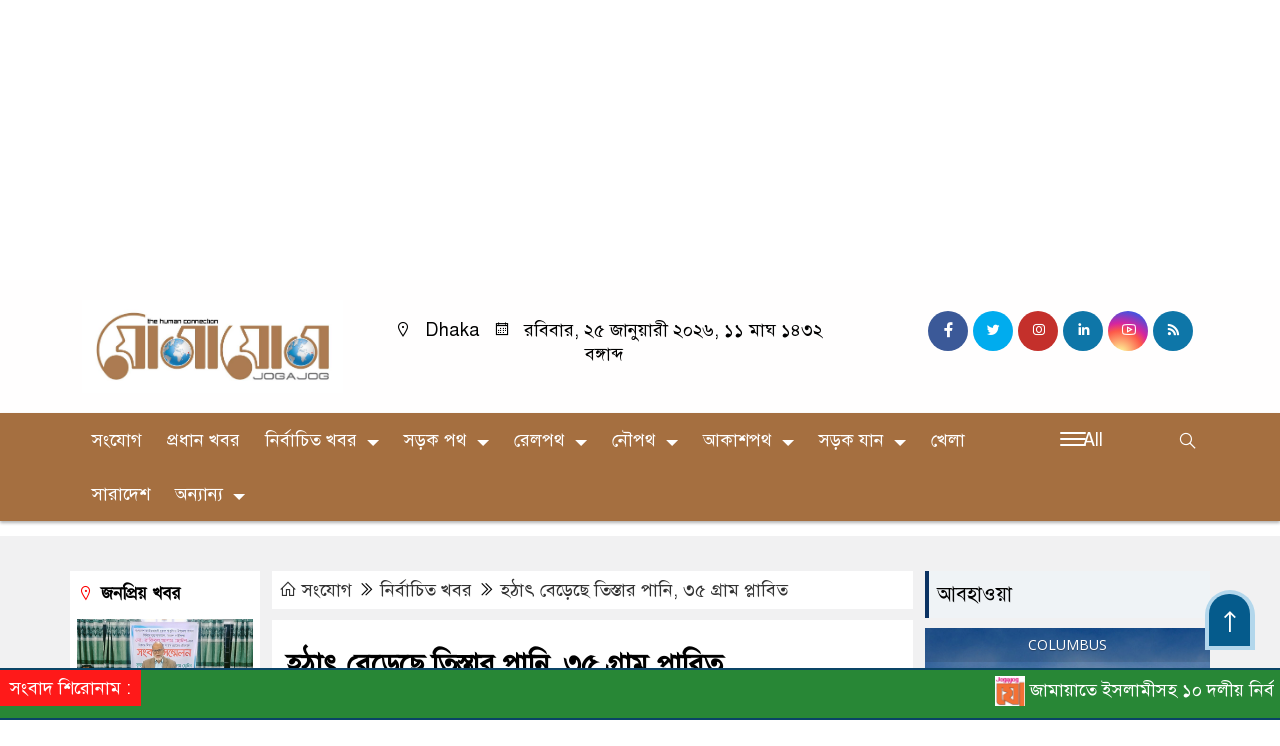

--- FILE ---
content_type: text/html; charset=UTF-8
request_url: https://jogajogbd.com/%E0%A6%B9%E0%A6%A0%E0%A6%BE%E0%A7%8E-%E0%A6%AC%E0%A7%87%E0%A7%9C%E0%A7%87%E0%A6%9B%E0%A7%87-%E0%A6%A4%E0%A6%BF%E0%A6%B8%E0%A7%8D%E0%A6%A4%E0%A6%BE%E0%A6%B0-%E0%A6%AA%E0%A6%BE%E0%A6%A8%E0%A6%BF/
body_size: 32344
content:

<!doctype html>
<html lang="en-US">
<head>
	<meta charset="UTF-8">
	<meta http-equiv="X-UA-Compatible" content="IE=edge">
	<meta name="viewport" content="width=device-width, initial-scale=1">
	<link rel="profile" href="http://codedokan.com">
    <title>হঠাৎ বেড়েছে তিস্তার পানি, ৩৫ গ্রাম প্লাবিত - যোগাযোগ বিডি</title> 
	<link rel="icon" href="https://jogajogbd.com/wp-content/uploads/2024/04/cropped-jogajog2.jpg" type="image/x-icon" />
	<link rel="shortcut icon" href="https://jogajogbd.com/wp-content/uploads/2024/04/cropped-jogajog2.jpg" type="image/x-icon" />  
	









						
	
	<meta name="keywords" content="" />
	<meta name="description" content="" />
		
		






	
	<style>
.header {
	padding: 20px 0;
	background: #FFFEFE;
	color: #000000;
}

.header2 {
	padding: 5px 0 20px;
	background: #FFFEFE;
	color: #000000;
}

.scroll3-left {
	position: absolute;
	width: auto;
	padding: 9px 20px 9px 10px;
	font-size: 18px;
	background-color: #FF0000;
	color: #ffffff;
	font-weight: 400;
	line-height: 24px;
	z-index: 9;
}

.scroll3-right {
	height: 42px;
	width: 100%;
	line-height: 42px;
	background: #008920;
}

.scroll3-right a {
	font-size: 18px;
	color: #f4f4f4;
	font-weight: 400;
	margin-right: 12px;
	display: inline-block;
}

.scroll3-right i {
	color: #012f4a;
}


.footer-area {
	background: #D6D6D6;
	color: #000000;
	padding: 40px 0 20px;
	margin-top: 40px;
}

.footerMenu-content a {
	color: #000000;
}

.drak-bg {
	background: #000000;
	padding: 20px;
	position: relative;
	height: 100%;
}

.drak-bg a {
	color: #ffffff;
}

.section-four {
	background: #222222;
	margin: 0 0 30px;
}

.dark-title2 a {
	font-size: 18px;
	color: #000000;
	padding: 5px 10px 8px;
	display: inline-block;
	transition: .5s all;
}

.photoCaption a {
	color: #ffffff;
	font-size: 20px;
	padding: 10px;
	display: inline-block;
	font-style: italic;
}


#recentPopular-tab .nav-link {
	display: block;
	color: #000000;
	padding: 10px 10px;
	text-decoration: none;
	transition: color .15s ease-in-out,background-color .15s ease-in-out,border-color .15s ease-in-out;
	text-align: center;
	background: #DDDDDD !important;
	border-top: 3px solid #01284f !important;
	font-size: 20px;
	margin: 0;
}

#recentPopular-tab .nav-link.active {
	color: #ffffff;
	font-size: 20px;
	background: #0A4466 !important;
	border-top: 3px solid #0f72ac;
}



.tab_hadding a{
	color: #000000 !important;
	font-size: 18px !important;
    font-weight:400;
	display: inherit;
    text-decoration:none;
    -webkit-transition:.8s all;
    -o-transition:.8s all;
    transition:.8s all;
}

.secGllary-title a {
	font-size:  24px;
	color: #ffffff;
	display: inline-block;
	transition: .8s all;
}

.secOne_title a {
	color: #000000;
	font-size: 20px;
	display: inline-block;
	transition: .5s all;
}

.sitbar-title a {
	color: #000000;
	font-size: 20px;
	transition: .5s all;
}

.sitbar-title2 a {
	color: #000000;
	font-size: 18px;
	transition: .5s all;
	display: inherit;
}

.sitebar-catWrpp {
	box-shadow: 0 0 10px #efefef;
	padding: 5px;
	border: 4px solid #055b8c;
	margin-bottom: 13px;
	border-radius: 5px;
	background: #F6FAFD;
}

.secTwo-title a {
	color: #000000;
	font-size: 22px;
	font-weight: 400;
	transition: .5s all;
}

.secTwo-title2 a {
	color: #000000;
	font-size: 20px;
	transition: .5s all;
}

.secThree-title a {
	color: #000000;
	font-size: 20px;
	transition: .5s all;
}

.secThree-title2 a {
	color: #000000;
	font-size: 18px;
	transition: .5s all;
}

.secFive-title a {
	color: #000000;
	font-size: 20px;
	display: inline-block;
	transition: .5s all;
}

.secSix-title a {
	color: #ffffff;
	font-size: 20px;
	display: inline-block;
	transition: .5s all;
	
}

.secSeven-title2 a {
	color: #000000;
	font-size: 18px;
	display: inline-block;
	transition: .5s all;
}



</style>	<style>

body {
    font-size: 18px !important;

	color: #000000 !important;

	font-family: SolaimanLipiNormal !important;

    background: #ffffff !important;



}

a:hover {
    color: #014F06;
}


.sticky {
	
	 
	position: static !important;
	
	width: 100%;

	top: 0;

	left: 0;

	z-index: 9;

	-webkit-transition: .8s all;

	-o-transition: .8s all;

	transition: .8s all;

	z-index: 9999;

}

.menu-section {
	background: #A56F40;
	-webkit-box-shadow: 0 0 6px rgba(0,0,0,0.3);
	box-shadow: 0 2px 3px rgba(0,0,0,0.3);
	margin-bottom: 15px;
	position: relative;
}

.stellarnav { position: relative; width: 100%; z-index: 9900; line-height: normal; font-weight: normal; font-size: 18px;}

.stellarnav.dark .active {
	background: #012E48;
}

.stellarnav.dark .current-menu-item {
	background: #012E48;
}

.stellarnav.dark .current-menu-item a {
	color : #fff;
}

.stellarnav.dark ul ul {
	background: #A56F40;
}

.stellarnav.dark li a {
	color : #fff;
}
.stellarnav.dark li a:hover {
	background: #012E48;
}
.stellarnav.dark a {
	color : #fff;
}

.stellarnav > ul > li > a {
	font-weight: normal;
	border-bottom: none;
}

.stellarnav li a {
	padding : 15px 10px 15px 10px;
	display: block;
	text-decoration: none;
	color: #000;
	font-weight: 600;
	/* text-transform: uppercase; */
	box-sizing: border-box;
	-webkit-transition: all .3s ease-out;
	-moz-transition: all .3s ease-out;
	transition: all .3s ease-out;
}


 .footer-scrool {
	position: fixed;
	background: #288736;
	color: #ffffff;
	z-index: 99;
	overflow: hidden;
	bottom: 0;
	left: 0;
	right: 0;
	border-top: 2px solid #0a4466;
	border-bottom: 2px solid #0a4466;
}

.footer-scrool-1 {
	float: left;
	width: auto;
	background: #FF1919;
	padding: 6px 10px;
	font-size: 18px;
	color: #ffffff;
	position: absolute;
	z-index: 99;
}
.footer-scrool-2 {
	padding: 6px;
	font-size: 18px;
}

.footer-scrool-2 a {
	color: #ffffff;
    text-decoration: none;
}




.widget_area{
	margin-top : 5px;
	margin-bottom : 5px;
}

.widget_area h3 {
	background: ;
	text-align : left;

	padding: 10px 6px;

	font-size: ;

	color: ;

	border-left: 5px solid ;

	margin-bottom: 10px;
}
 
 .single-page-subTitle {
	font-size: 24px;
	color: #00315e;
	margin-top: 19px;
	line-height : auto;
}

.single-page-title {
	font-size: 28px;
	margin-bottom: 17px;
	font-weight: 600;
	color: #000000;
	margin-top: 11px;
	line-height : auto;
}
 
 
 .related-title a {
	font-size: 20px;
	color: #000000;
	text-decoration: none;
    transition: .5s all;
}
 

#singlePopular-tab .nav-link.active {
	color:  #000000 !important;
	background: #FFFFFF !important;
	font-size: 20px !important;
	border-top: 3px solid #01192f;
}

#singlePopular-tab .nav-link {
	display: block;
	color: #000D39 !important;
	padding: 10px 10px;
	text-decoration: none;
	transition: color .15s ease-in-out,background-color .15s ease-in-out,border-color .15s ease-in-out;
	text-align: center;
	background: #DDDDDD !important;
	border-top: 3px solid #8b1010;
	font-size: 20px !important;
	margin: 0;

}

.singleTab_hadding a{
    font-size:18px !important;
    font-weight:400;
    line-height:auto;
    color:#000000 !important;
    text-decoration:none;
    -webkit-transition:.8s all;
    -o-transition:.8s all;
    transition:.8s all;
}


#archivePopular-tab .nav-link.active {
	font-size:20px !important;
	color: #000000 !important;
	background: #FFFFFF !important;
	border-top: 3px solid #01192f;
}


#archivePopular-tab .nav-link {
	display: block;
	color: #000D39 !important;
	padding: 10px 10px;
	text-decoration: none;
	transition: color .15s ease-in-out,background-color .15s ease-in-out,border-color .15s ease-in-out;
	text-align: center;
	background: #DDDDDD !important;
	border-top: 3px solid #8b1010;
	font-size:20px !important;
	margin: 0;

}

.archiveTab_hadding a {
	font-size:18px !important;
	font-weight: 400;
	line-height: auto;
	color: #000000 !important;
	text-decoration: none;
	-webkit-transition: .8s all;
	-o-transition: .8s all;
	transition: .8s all;
}

.archive1-title a {
	display : inline-block;
	font-size: 23px !important;
	color: #000000 !important;
	text-decoration: none;
	transition: .8s all;
}

.archive1-title2 a {
	font-size: 20px !important;
	color: #000000 !important;
	text-decoration: none;
	display : inline-block;
	font-weight: 400;
	
}

.archive-p-title a {
	font-size: 23px !important;
	text-decoration: none;
	color: #000000 !important;
	font-weight: 500;
    transition: .5s all;
}


.photo-page-title a {
	font-size: 20px !important;
	color: #000000 !important;
	transition: .5s all;
}


.photo-latest-title a {
	font-size: 18px;
	color: #000000;
	transition: .5s all;
	font-weight: normal;
}


.scrollToTop {

	width: 50px !important;
	height: 60px;

	background: #B3D7EC;

	position: fixed;

	right: 25px;
	bottom: 70px;

	z-index: 9999;

	border-radius: 50px 50px 0px 0px;

}



.scrollToTop i {

	font-size: 28px;

	color: #ffffff;

	font-weight: 600;

	top: 4px;

	display: block;

	position: absolute;

	right: 5px;

	background: #055B8C;

	width: 41px;
	height: 52px;

	border-radius: 50px 50px 0px 0px;

	line-height: 55px;

	text-align: center;

}




.codedokan_cat01 {
	background: #EFF3F6;
	color: #000000;
	font-size: 20px;
	padding: 10px 8px;
	margin-bottom: 10px;
	border-left: 4px solid #0B3262;
}
.codedokan_cat01 a {
	color: #000000;
	transition: .5 all;
}
.codedokan_cat01 > span {
	float: right;
}
.codedokan_cat01 > span > a {
	background: transparent;
	font-size: 90%;
}
.codedokan_cat01 a:hover {
	opacity: .9;
}

.codedokan_cat02 {
	background: #EFF3F6;
	color: #000000;
	font-size: 20px;
	padding: 10px 8px;
	margin-bottom: 10px;
	border-left: 4px solid #0B3262;
}
.codedokan_cat02 a {
	color: #000000;
	transition: .5 all;
}




.codedokan_cat03 {
	display: block;
	margin-bottom: 7px;
	background-color: #E7F0F7;
	font-size: 20px;
}
.codedokan_cat03 a {
	background: #01284E;
	color: #ffffff;
	padding: 10px 8px;
	position: relative;
	display: inline-block;
	transition: .5s all;
}
.codedokan_cat03 > a::after {
	left: 100%;
	height: 0;
	width: 7px;
	position: absolute;
	top: 0;
	content: "";
	pointer-events: none;
	margin-left: 0;
	margin-top: 0;
	border-top: 44px solid #01284E;
	border-right: 8px solid transparent;
}
.codedokan_cat03 > span {
	float: right;
	margin-top: 3px;
}
.codedokan_cat03 > span > a {
	background: transparent;
	font-size: 90%;
	color: #01284E;
}




.codedokan_cat04 {
	display: block;
	margin-bottom: 7px;
	background-color: #E7F0F7;
	font-size: 20px;
}
.codedokan_cat04 a {
	background: #01284E;
	color: #ffffff;
	padding: 10px 8px;
	position: relative;
	display: inline-block;
	transition: .5s all;
}
.codedokan_cat04 > a::after {
	left: 100%;
	height: 0;
	width: 7px;
	position: absolute;
	top: 0;
	content: "";
	pointer-events: none;
	margin-left: 0;
	margin-top: 0;
	border-top: 44px solid #01284E;
	border-right: 8px solid transparent;
}





.codedokan_cat05 {
	position: relative;
	overflow: hidden;
	color: #000000;
	font-size: 20px;
}

.codedokan_cat05 a {
	color: #000000;
	padding: 0 10px 0 0;
	margin: 12px 0;
	display: inline-block;
	transition: .5s all;	

}
.codedokan_cat05 .catBar::before {
	position: absolute;
	content: '';
	width: 100%;
	border-top: 5px solid #DADADA;
	top: 19px;
	display: inline-block;
	vertical-align: bottom;
}

.codedokan_cat05 .catBar::after {
	position: absolute;
	content: '';
	width: 100%;
	border-top: 5px solid #DADADA;
	top: 26px;
	display: inline-block;
	vertical-align: bottom;
}




.codedokan_cat06 {
	background: #052D51;
	color: #ffffff;
	font-size: 20px;
	text-align : left;
	padding: 10px 6px;	
	border-radius: 5px 5px 0 0;
}

.codedokan_cat06 a{
	color: #ffffff;
	display: inline-block;
	width: 100%;
	transition: .5s all;
}


.codedokan_cat07 {
	color: #ffffff;
	font-size: 20px;
	margin-bottom: 15px;
	background-color: #FBF8F8;
	border-bottom: 2px solid #01284F;
	border-top: 1px solid #EDE9E9;
}

.codedokan_cat07 a {
	background: #01284F;
	color: #ffffff;
	padding: 10px 8px;
	position: relative;
	display: inline-block;
	transition: .5s all;

}

.codedokan_cat07 > a::after {
	left: 100%;
	height: 0;
	width: 7px;
	position: absolute;
	top: 0;
	content: "";
	pointer-events: none;
	margin-left: 0;
	margin-top: 0;
	border-bottom: 47px solid #01284F;
	border-right: 30px solid transparent;
}





.codedokan_cat08 {
	color: #ffffff;
	font-size: 20px;
	margin-bottom: 15px;
	background-color: #FBF8F8;
	border-bottom: 2px solid #01284F;
	border-top: 1px solid #EDE9E9;
}

.codedokan_cat08 a {
	background: #01284F;
	color: #ffffff;
	padding: 10px 8px;
	position: relative;
	display: inline-block;
	transition: .5s all;

}

.codedokan_cat08 > a::after {
	left: 100%;
	height: 0;
	width: 7px;
	position: absolute;
	top: 0;
	content: "";
	pointer-events: none;
	margin-left: 0;
	margin-top: 0;
	border-bottom: 47px solid #01284F;
	border-right: 30px solid transparent;
}
.codedokan_cat08 > span {
	float: right;
}

.codedokan_cat08 > span > a {
	background: transparent;
	font-size: 90%;
	color: #01284F;
}




.codedokan_cat09 {
	color: #000000;
	font-size: 20px;
	padding:  10px 8px;
	border-bottom: 5px solid #c9c3c3;
	margin-top: 10px;
	margin-bottom: 8px;
	background: #EFF3F6;
}

.codedokan_cat09 a {
	color: #000000;
}

.codedokan_cat09 span {
	border-bottom: 5px solid #e80212;
	padding: 10px 8px;
	margin-left: -8px;
}





.codedokan_cat10 {
	display: block;
	font-size: 20px;
	color: #ffffff;
	margin-bottom: 15px;
	background: #F3F6F9;
	border-bottom: 3px solid #01284F;
}

.codedokan_cat10 > a {
	background: #01284F;
	color: #ffffff;
	padding: 10px 8px;
	display: inline-block;

}

.codedokan_cat10 > span > a {
	background: transparent;
	font-size: 90%;
	color: #01284F;
}

.codedokan_cat10 > span {
	float: right;
	margin-top: 12px;
	padding-right: 7px;
}




.codedokan_widget h3 {
	background: #EFF3F6;
	color: #000000;
	font-size: 20px;
	text-align : left;
	padding: 10px 8px;
	margin-bottom: 10px;
	border-left: 4px solid #0B3262;
}
	
	




</style>		<meta name='robots' content='index, follow, max-image-preview:large, max-snippet:-1, max-video-preview:-1' />

	<!-- This site is optimized with the Yoast SEO plugin v26.8 - https://yoast.com/product/yoast-seo-wordpress/ -->
	<meta name="description" content="বৃষ্টি আর পাহাড়ী ঢলে তিস্তা নদীর পানি আবারও বাড়ছে। সকালে লালমনিরহাটের হাতীবান্ধা উপজেলার দোয়ানী এলাকায় তিস্তা ব্যারেজ পয়েন্টে পানি বিপদসীমার" />
	<link rel="canonical" href="https://jogajogbd.com/হঠাৎ-বেড়েছে-তিস্তার-পানি/" />
	<meta property="og:locale" content="en_US" />
	<meta property="og:type" content="article" />
	<meta property="og:title" content="হঠাৎ বেড়েছে তিস্তার পানি, ৩৫ গ্রাম প্লাবিত - যোগাযোগ বিডি" />
	<meta property="og:description" content="বৃষ্টি আর পাহাড়ী ঢলে তিস্তা নদীর পানি আবারও বাড়ছে। সকালে লালমনিরহাটের হাতীবান্ধা উপজেলার দোয়ানী এলাকায় তিস্তা ব্যারেজ পয়েন্টে পানি বিপদসীমার" />
	<meta property="og:url" content="https://jogajogbd.com/হঠাৎ-বেড়েছে-তিস্তার-পানি/" />
	<meta property="og:site_name" content="যোগাযোগ বিডি" />
	<meta property="article:publisher" content="https://www.facebook.com/Jogajogbdcom-102605481546285" />
	<meta property="article:published_time" content="2022-08-02T08:01:10+00:00" />
	<meta property="og:image" content="https://jogajogbd.com/wp-content/uploads/2022/08/Flood-.jpg" />
	<meta property="og:image:width" content="945" />
	<meta property="og:image:height" content="529" />
	<meta property="og:image:type" content="image/jpeg" />
	<meta name="author" content="admintelsa" />
	<meta name="twitter:card" content="summary_large_image" />
	<meta name="twitter:label1" content="Written by" />
	<meta name="twitter:data1" content="admintelsa" />
	<meta name="twitter:label2" content="Est. reading time" />
	<meta name="twitter:data2" content="2 minutes" />
	<script type="application/ld+json" class="yoast-schema-graph">{"@context":"https://schema.org","@graph":[{"@type":"Article","@id":"https://jogajogbd.com/%e0%a6%b9%e0%a6%a0%e0%a6%be%e0%a7%8e-%e0%a6%ac%e0%a7%87%e0%a7%9c%e0%a7%87%e0%a6%9b%e0%a7%87-%e0%a6%a4%e0%a6%bf%e0%a6%b8%e0%a7%8d%e0%a6%a4%e0%a6%be%e0%a6%b0-%e0%a6%aa%e0%a6%be%e0%a6%a8%e0%a6%bf/#article","isPartOf":{"@id":"https://jogajogbd.com/%e0%a6%b9%e0%a6%a0%e0%a6%be%e0%a7%8e-%e0%a6%ac%e0%a7%87%e0%a7%9c%e0%a7%87%e0%a6%9b%e0%a7%87-%e0%a6%a4%e0%a6%bf%e0%a6%b8%e0%a7%8d%e0%a6%a4%e0%a6%be%e0%a6%b0-%e0%a6%aa%e0%a6%be%e0%a6%a8%e0%a6%bf/"},"author":{"name":"admintelsa","@id":"https://jogajogbd.com/#/schema/person/6a619b48e95499de120848205b1d69de"},"headline":"হঠাৎ বেড়েছে তিস্তার পানি, ৩৫ গ্রাম প্লাবিত","datePublished":"2022-08-02T08:01:10+00:00","mainEntityOfPage":{"@id":"https://jogajogbd.com/%e0%a6%b9%e0%a6%a0%e0%a6%be%e0%a7%8e-%e0%a6%ac%e0%a7%87%e0%a7%9c%e0%a7%87%e0%a6%9b%e0%a7%87-%e0%a6%a4%e0%a6%bf%e0%a6%b8%e0%a7%8d%e0%a6%a4%e0%a6%be%e0%a6%b0-%e0%a6%aa%e0%a6%be%e0%a6%a8%e0%a6%bf/"},"wordCount":0,"commentCount":0,"publisher":{"@id":"https://jogajogbd.com/#organization"},"image":{"@id":"https://jogajogbd.com/%e0%a6%b9%e0%a6%a0%e0%a6%be%e0%a7%8e-%e0%a6%ac%e0%a7%87%e0%a7%9c%e0%a7%87%e0%a6%9b%e0%a7%87-%e0%a6%a4%e0%a6%bf%e0%a6%b8%e0%a7%8d%e0%a6%a4%e0%a6%be%e0%a6%b0-%e0%a6%aa%e0%a6%be%e0%a6%a8%e0%a6%bf/#primaryimage"},"thumbnailUrl":"https://jogajogbd.com/wp-content/uploads/2022/08/Flood-.jpg","keywords":["৩৫ গ্রাম প্লাবিত","হঠাৎ বেড়েছে তিস্তার পানি"],"articleSection":["নির্বাচিত খবর"],"inLanguage":"en-US","potentialAction":[{"@type":"CommentAction","name":"Comment","target":["https://jogajogbd.com/%e0%a6%b9%e0%a6%a0%e0%a6%be%e0%a7%8e-%e0%a6%ac%e0%a7%87%e0%a7%9c%e0%a7%87%e0%a6%9b%e0%a7%87-%e0%a6%a4%e0%a6%bf%e0%a6%b8%e0%a7%8d%e0%a6%a4%e0%a6%be%e0%a6%b0-%e0%a6%aa%e0%a6%be%e0%a6%a8%e0%a6%bf/#respond"]}]},{"@type":"WebPage","@id":"https://jogajogbd.com/%e0%a6%b9%e0%a6%a0%e0%a6%be%e0%a7%8e-%e0%a6%ac%e0%a7%87%e0%a7%9c%e0%a7%87%e0%a6%9b%e0%a7%87-%e0%a6%a4%e0%a6%bf%e0%a6%b8%e0%a7%8d%e0%a6%a4%e0%a6%be%e0%a6%b0-%e0%a6%aa%e0%a6%be%e0%a6%a8%e0%a6%bf/","url":"https://jogajogbd.com/%e0%a6%b9%e0%a6%a0%e0%a6%be%e0%a7%8e-%e0%a6%ac%e0%a7%87%e0%a7%9c%e0%a7%87%e0%a6%9b%e0%a7%87-%e0%a6%a4%e0%a6%bf%e0%a6%b8%e0%a7%8d%e0%a6%a4%e0%a6%be%e0%a6%b0-%e0%a6%aa%e0%a6%be%e0%a6%a8%e0%a6%bf/","name":"হঠাৎ বেড়েছে তিস্তার পানি, ৩৫ গ্রাম প্লাবিত - যোগাযোগ বিডি","isPartOf":{"@id":"https://jogajogbd.com/#website"},"primaryImageOfPage":{"@id":"https://jogajogbd.com/%e0%a6%b9%e0%a6%a0%e0%a6%be%e0%a7%8e-%e0%a6%ac%e0%a7%87%e0%a7%9c%e0%a7%87%e0%a6%9b%e0%a7%87-%e0%a6%a4%e0%a6%bf%e0%a6%b8%e0%a7%8d%e0%a6%a4%e0%a6%be%e0%a6%b0-%e0%a6%aa%e0%a6%be%e0%a6%a8%e0%a6%bf/#primaryimage"},"image":{"@id":"https://jogajogbd.com/%e0%a6%b9%e0%a6%a0%e0%a6%be%e0%a7%8e-%e0%a6%ac%e0%a7%87%e0%a7%9c%e0%a7%87%e0%a6%9b%e0%a7%87-%e0%a6%a4%e0%a6%bf%e0%a6%b8%e0%a7%8d%e0%a6%a4%e0%a6%be%e0%a6%b0-%e0%a6%aa%e0%a6%be%e0%a6%a8%e0%a6%bf/#primaryimage"},"thumbnailUrl":"https://jogajogbd.com/wp-content/uploads/2022/08/Flood-.jpg","datePublished":"2022-08-02T08:01:10+00:00","description":"বৃষ্টি আর পাহাড়ী ঢলে তিস্তা নদীর পানি আবারও বাড়ছে। সকালে লালমনিরহাটের হাতীবান্ধা উপজেলার দোয়ানী এলাকায় তিস্তা ব্যারেজ পয়েন্টে পানি বিপদসীমার","breadcrumb":{"@id":"https://jogajogbd.com/%e0%a6%b9%e0%a6%a0%e0%a6%be%e0%a7%8e-%e0%a6%ac%e0%a7%87%e0%a7%9c%e0%a7%87%e0%a6%9b%e0%a7%87-%e0%a6%a4%e0%a6%bf%e0%a6%b8%e0%a7%8d%e0%a6%a4%e0%a6%be%e0%a6%b0-%e0%a6%aa%e0%a6%be%e0%a6%a8%e0%a6%bf/#breadcrumb"},"inLanguage":"en-US","potentialAction":[{"@type":"ReadAction","target":["https://jogajogbd.com/%e0%a6%b9%e0%a6%a0%e0%a6%be%e0%a7%8e-%e0%a6%ac%e0%a7%87%e0%a7%9c%e0%a7%87%e0%a6%9b%e0%a7%87-%e0%a6%a4%e0%a6%bf%e0%a6%b8%e0%a7%8d%e0%a6%a4%e0%a6%be%e0%a6%b0-%e0%a6%aa%e0%a6%be%e0%a6%a8%e0%a6%bf/"]}]},{"@type":"ImageObject","inLanguage":"en-US","@id":"https://jogajogbd.com/%e0%a6%b9%e0%a6%a0%e0%a6%be%e0%a7%8e-%e0%a6%ac%e0%a7%87%e0%a7%9c%e0%a7%87%e0%a6%9b%e0%a7%87-%e0%a6%a4%e0%a6%bf%e0%a6%b8%e0%a7%8d%e0%a6%a4%e0%a6%be%e0%a6%b0-%e0%a6%aa%e0%a6%be%e0%a6%a8%e0%a6%bf/#primaryimage","url":"https://jogajogbd.com/wp-content/uploads/2022/08/Flood-.jpg","contentUrl":"https://jogajogbd.com/wp-content/uploads/2022/08/Flood-.jpg","width":945,"height":529,"caption":"হঠাৎ বেড়েছে তিস্তার পানি, ৩৫ গ্রাম প্লাবিত"},{"@type":"BreadcrumbList","@id":"https://jogajogbd.com/%e0%a6%b9%e0%a6%a0%e0%a6%be%e0%a7%8e-%e0%a6%ac%e0%a7%87%e0%a7%9c%e0%a7%87%e0%a6%9b%e0%a7%87-%e0%a6%a4%e0%a6%bf%e0%a6%b8%e0%a7%8d%e0%a6%a4%e0%a6%be%e0%a6%b0-%e0%a6%aa%e0%a6%be%e0%a6%a8%e0%a6%bf/#breadcrumb","itemListElement":[{"@type":"ListItem","position":1,"name":"Home","item":"https://jogajogbd.com/"},{"@type":"ListItem","position":2,"name":"হঠাৎ বেড়েছে তিস্তার পানি, ৩৫ গ্রাম প্লাবিত"}]},{"@type":"WebSite","@id":"https://jogajogbd.com/#website","url":"https://jogajogbd.com/","name":"যোগাযোগ বিডি","description":"the human connection","publisher":{"@id":"https://jogajogbd.com/#organization"},"potentialAction":[{"@type":"SearchAction","target":{"@type":"EntryPoint","urlTemplate":"https://jogajogbd.com/?s={search_term_string}"},"query-input":{"@type":"PropertyValueSpecification","valueRequired":true,"valueName":"search_term_string"}}],"inLanguage":"en-US"},{"@type":"Organization","@id":"https://jogajogbd.com/#organization","name":"jogajog","url":"https://jogajogbd.com/","logo":{"@type":"ImageObject","inLanguage":"en-US","@id":"https://jogajogbd.com/#/schema/logo/image/","url":"https://jogajogbd.com/wp-content/uploads/2020/07/Jogajog-BD-Logo-Final2.png","contentUrl":"https://jogajogbd.com/wp-content/uploads/2020/07/Jogajog-BD-Logo-Final2.png","width":216,"height":70,"caption":"jogajog"},"image":{"@id":"https://jogajogbd.com/#/schema/logo/image/"},"sameAs":["https://www.facebook.com/Jogajogbdcom-102605481546285"]},{"@type":"Person","@id":"https://jogajogbd.com/#/schema/person/6a619b48e95499de120848205b1d69de","name":"admintelsa","image":{"@type":"ImageObject","inLanguage":"en-US","@id":"https://jogajogbd.com/#/schema/person/image/","url":"https://secure.gravatar.com/avatar/a5d2e6a83368ad40d16e354dbade14258f3c4ac83afc65dbd1031657ec704f47?s=96&d=mm&r=g","contentUrl":"https://secure.gravatar.com/avatar/a5d2e6a83368ad40d16e354dbade14258f3c4ac83afc65dbd1031657ec704f47?s=96&d=mm&r=g","caption":"admintelsa"},"sameAs":["https://jogajogbd.com"]}]}</script>
	<!-- / Yoast SEO plugin. -->


<link rel='dns-prefetch' href='//cdnjs.cloudflare.com' />
<link rel='dns-prefetch' href='//www.googletagmanager.com' />
<link rel='dns-prefetch' href='//stats.wp.com' />
<link rel='dns-prefetch' href='//fonts.googleapis.com' />
<link rel='dns-prefetch' href='//pagead2.googlesyndication.com' />
<link rel='dns-prefetch' href='//fundingchoicesmessages.google.com' />
<link rel="alternate" type="application/rss+xml" title="যোগাযোগ বিডি &raquo; Feed" href="https://jogajogbd.com/feed/" />
<link rel="alternate" type="application/rss+xml" title="যোগাযোগ বিডি &raquo; Comments Feed" href="https://jogajogbd.com/comments/feed/" />
<link rel="alternate" type="application/rss+xml" title="যোগাযোগ বিডি &raquo; হঠাৎ বেড়েছে তিস্তার পানি, ৩৫ গ্রাম প্লাবিত Comments Feed" href="https://jogajogbd.com/%e0%a6%b9%e0%a6%a0%e0%a6%be%e0%a7%8e-%e0%a6%ac%e0%a7%87%e0%a7%9c%e0%a7%87%e0%a6%9b%e0%a7%87-%e0%a6%a4%e0%a6%bf%e0%a6%b8%e0%a7%8d%e0%a6%a4%e0%a6%be%e0%a6%b0-%e0%a6%aa%e0%a6%be%e0%a6%a8%e0%a6%bf/feed/" />
<link rel="alternate" title="oEmbed (JSON)" type="application/json+oembed" href="https://jogajogbd.com/wp-json/oembed/1.0/embed?url=https%3A%2F%2Fjogajogbd.com%2F%25e0%25a6%25b9%25e0%25a6%25a0%25e0%25a6%25be%25e0%25a7%258e-%25e0%25a6%25ac%25e0%25a7%2587%25e0%25a7%259c%25e0%25a7%2587%25e0%25a6%259b%25e0%25a7%2587-%25e0%25a6%25a4%25e0%25a6%25bf%25e0%25a6%25b8%25e0%25a7%258d%25e0%25a6%25a4%25e0%25a6%25be%25e0%25a6%25b0-%25e0%25a6%25aa%25e0%25a6%25be%25e0%25a6%25a8%25e0%25a6%25bf%2F" />
<link rel="alternate" title="oEmbed (XML)" type="text/xml+oembed" href="https://jogajogbd.com/wp-json/oembed/1.0/embed?url=https%3A%2F%2Fjogajogbd.com%2F%25e0%25a6%25b9%25e0%25a6%25a0%25e0%25a6%25be%25e0%25a7%258e-%25e0%25a6%25ac%25e0%25a7%2587%25e0%25a7%259c%25e0%25a7%2587%25e0%25a6%259b%25e0%25a7%2587-%25e0%25a6%25a4%25e0%25a6%25bf%25e0%25a6%25b8%25e0%25a7%258d%25e0%25a6%25a4%25e0%25a6%25be%25e0%25a6%25b0-%25e0%25a6%25aa%25e0%25a6%25be%25e0%25a6%25a8%25e0%25a6%25bf%2F&#038;format=xml" />
<style id='wp-img-auto-sizes-contain-inline-css'>
img:is([sizes=auto i],[sizes^="auto," i]){contain-intrinsic-size:3000px 1500px}
/*# sourceURL=wp-img-auto-sizes-contain-inline-css */
</style>
<style id='wp-emoji-styles-inline-css'>

	img.wp-smiley, img.emoji {
		display: inline !important;
		border: none !important;
		box-shadow: none !important;
		height: 1em !important;
		width: 1em !important;
		margin: 0 0.07em !important;
		vertical-align: -0.1em !important;
		background: none !important;
		padding: 0 !important;
	}
/*# sourceURL=wp-emoji-styles-inline-css */
</style>
<style id='wp-block-library-inline-css'>
:root{--wp-block-synced-color:#7a00df;--wp-block-synced-color--rgb:122,0,223;--wp-bound-block-color:var(--wp-block-synced-color);--wp-editor-canvas-background:#ddd;--wp-admin-theme-color:#007cba;--wp-admin-theme-color--rgb:0,124,186;--wp-admin-theme-color-darker-10:#006ba1;--wp-admin-theme-color-darker-10--rgb:0,107,160.5;--wp-admin-theme-color-darker-20:#005a87;--wp-admin-theme-color-darker-20--rgb:0,90,135;--wp-admin-border-width-focus:2px}@media (min-resolution:192dpi){:root{--wp-admin-border-width-focus:1.5px}}.wp-element-button{cursor:pointer}:root .has-very-light-gray-background-color{background-color:#eee}:root .has-very-dark-gray-background-color{background-color:#313131}:root .has-very-light-gray-color{color:#eee}:root .has-very-dark-gray-color{color:#313131}:root .has-vivid-green-cyan-to-vivid-cyan-blue-gradient-background{background:linear-gradient(135deg,#00d084,#0693e3)}:root .has-purple-crush-gradient-background{background:linear-gradient(135deg,#34e2e4,#4721fb 50%,#ab1dfe)}:root .has-hazy-dawn-gradient-background{background:linear-gradient(135deg,#faaca8,#dad0ec)}:root .has-subdued-olive-gradient-background{background:linear-gradient(135deg,#fafae1,#67a671)}:root .has-atomic-cream-gradient-background{background:linear-gradient(135deg,#fdd79a,#004a59)}:root .has-nightshade-gradient-background{background:linear-gradient(135deg,#330968,#31cdcf)}:root .has-midnight-gradient-background{background:linear-gradient(135deg,#020381,#2874fc)}:root{--wp--preset--font-size--normal:16px;--wp--preset--font-size--huge:42px}.has-regular-font-size{font-size:1em}.has-larger-font-size{font-size:2.625em}.has-normal-font-size{font-size:var(--wp--preset--font-size--normal)}.has-huge-font-size{font-size:var(--wp--preset--font-size--huge)}.has-text-align-center{text-align:center}.has-text-align-left{text-align:left}.has-text-align-right{text-align:right}.has-fit-text{white-space:nowrap!important}#end-resizable-editor-section{display:none}.aligncenter{clear:both}.items-justified-left{justify-content:flex-start}.items-justified-center{justify-content:center}.items-justified-right{justify-content:flex-end}.items-justified-space-between{justify-content:space-between}.screen-reader-text{border:0;clip-path:inset(50%);height:1px;margin:-1px;overflow:hidden;padding:0;position:absolute;width:1px;word-wrap:normal!important}.screen-reader-text:focus{background-color:#ddd;clip-path:none;color:#444;display:block;font-size:1em;height:auto;left:5px;line-height:normal;padding:15px 23px 14px;text-decoration:none;top:5px;width:auto;z-index:100000}html :where(.has-border-color){border-style:solid}html :where([style*=border-top-color]){border-top-style:solid}html :where([style*=border-right-color]){border-right-style:solid}html :where([style*=border-bottom-color]){border-bottom-style:solid}html :where([style*=border-left-color]){border-left-style:solid}html :where([style*=border-width]){border-style:solid}html :where([style*=border-top-width]){border-top-style:solid}html :where([style*=border-right-width]){border-right-style:solid}html :where([style*=border-bottom-width]){border-bottom-style:solid}html :where([style*=border-left-width]){border-left-style:solid}html :where(img[class*=wp-image-]){height:auto;max-width:100%}:where(figure){margin:0 0 1em}html :where(.is-position-sticky){--wp-admin--admin-bar--position-offset:var(--wp-admin--admin-bar--height,0px)}@media screen and (max-width:600px){html :where(.is-position-sticky){--wp-admin--admin-bar--position-offset:0px}}

/*# sourceURL=wp-block-library-inline-css */
</style><style id='global-styles-inline-css'>
:root{--wp--preset--aspect-ratio--square: 1;--wp--preset--aspect-ratio--4-3: 4/3;--wp--preset--aspect-ratio--3-4: 3/4;--wp--preset--aspect-ratio--3-2: 3/2;--wp--preset--aspect-ratio--2-3: 2/3;--wp--preset--aspect-ratio--16-9: 16/9;--wp--preset--aspect-ratio--9-16: 9/16;--wp--preset--color--black: #000000;--wp--preset--color--cyan-bluish-gray: #abb8c3;--wp--preset--color--white: #ffffff;--wp--preset--color--pale-pink: #f78da7;--wp--preset--color--vivid-red: #cf2e2e;--wp--preset--color--luminous-vivid-orange: #ff6900;--wp--preset--color--luminous-vivid-amber: #fcb900;--wp--preset--color--light-green-cyan: #7bdcb5;--wp--preset--color--vivid-green-cyan: #00d084;--wp--preset--color--pale-cyan-blue: #8ed1fc;--wp--preset--color--vivid-cyan-blue: #0693e3;--wp--preset--color--vivid-purple: #9b51e0;--wp--preset--gradient--vivid-cyan-blue-to-vivid-purple: linear-gradient(135deg,rgb(6,147,227) 0%,rgb(155,81,224) 100%);--wp--preset--gradient--light-green-cyan-to-vivid-green-cyan: linear-gradient(135deg,rgb(122,220,180) 0%,rgb(0,208,130) 100%);--wp--preset--gradient--luminous-vivid-amber-to-luminous-vivid-orange: linear-gradient(135deg,rgb(252,185,0) 0%,rgb(255,105,0) 100%);--wp--preset--gradient--luminous-vivid-orange-to-vivid-red: linear-gradient(135deg,rgb(255,105,0) 0%,rgb(207,46,46) 100%);--wp--preset--gradient--very-light-gray-to-cyan-bluish-gray: linear-gradient(135deg,rgb(238,238,238) 0%,rgb(169,184,195) 100%);--wp--preset--gradient--cool-to-warm-spectrum: linear-gradient(135deg,rgb(74,234,220) 0%,rgb(151,120,209) 20%,rgb(207,42,186) 40%,rgb(238,44,130) 60%,rgb(251,105,98) 80%,rgb(254,248,76) 100%);--wp--preset--gradient--blush-light-purple: linear-gradient(135deg,rgb(255,206,236) 0%,rgb(152,150,240) 100%);--wp--preset--gradient--blush-bordeaux: linear-gradient(135deg,rgb(254,205,165) 0%,rgb(254,45,45) 50%,rgb(107,0,62) 100%);--wp--preset--gradient--luminous-dusk: linear-gradient(135deg,rgb(255,203,112) 0%,rgb(199,81,192) 50%,rgb(65,88,208) 100%);--wp--preset--gradient--pale-ocean: linear-gradient(135deg,rgb(255,245,203) 0%,rgb(182,227,212) 50%,rgb(51,167,181) 100%);--wp--preset--gradient--electric-grass: linear-gradient(135deg,rgb(202,248,128) 0%,rgb(113,206,126) 100%);--wp--preset--gradient--midnight: linear-gradient(135deg,rgb(2,3,129) 0%,rgb(40,116,252) 100%);--wp--preset--font-size--small: 13px;--wp--preset--font-size--medium: 20px;--wp--preset--font-size--large: 36px;--wp--preset--font-size--x-large: 42px;--wp--preset--spacing--20: 0.44rem;--wp--preset--spacing--30: 0.67rem;--wp--preset--spacing--40: 1rem;--wp--preset--spacing--50: 1.5rem;--wp--preset--spacing--60: 2.25rem;--wp--preset--spacing--70: 3.38rem;--wp--preset--spacing--80: 5.06rem;--wp--preset--shadow--natural: 6px 6px 9px rgba(0, 0, 0, 0.2);--wp--preset--shadow--deep: 12px 12px 50px rgba(0, 0, 0, 0.4);--wp--preset--shadow--sharp: 6px 6px 0px rgba(0, 0, 0, 0.2);--wp--preset--shadow--outlined: 6px 6px 0px -3px rgb(255, 255, 255), 6px 6px rgb(0, 0, 0);--wp--preset--shadow--crisp: 6px 6px 0px rgb(0, 0, 0);}:where(.is-layout-flex){gap: 0.5em;}:where(.is-layout-grid){gap: 0.5em;}body .is-layout-flex{display: flex;}.is-layout-flex{flex-wrap: wrap;align-items: center;}.is-layout-flex > :is(*, div){margin: 0;}body .is-layout-grid{display: grid;}.is-layout-grid > :is(*, div){margin: 0;}:where(.wp-block-columns.is-layout-flex){gap: 2em;}:where(.wp-block-columns.is-layout-grid){gap: 2em;}:where(.wp-block-post-template.is-layout-flex){gap: 1.25em;}:where(.wp-block-post-template.is-layout-grid){gap: 1.25em;}.has-black-color{color: var(--wp--preset--color--black) !important;}.has-cyan-bluish-gray-color{color: var(--wp--preset--color--cyan-bluish-gray) !important;}.has-white-color{color: var(--wp--preset--color--white) !important;}.has-pale-pink-color{color: var(--wp--preset--color--pale-pink) !important;}.has-vivid-red-color{color: var(--wp--preset--color--vivid-red) !important;}.has-luminous-vivid-orange-color{color: var(--wp--preset--color--luminous-vivid-orange) !important;}.has-luminous-vivid-amber-color{color: var(--wp--preset--color--luminous-vivid-amber) !important;}.has-light-green-cyan-color{color: var(--wp--preset--color--light-green-cyan) !important;}.has-vivid-green-cyan-color{color: var(--wp--preset--color--vivid-green-cyan) !important;}.has-pale-cyan-blue-color{color: var(--wp--preset--color--pale-cyan-blue) !important;}.has-vivid-cyan-blue-color{color: var(--wp--preset--color--vivid-cyan-blue) !important;}.has-vivid-purple-color{color: var(--wp--preset--color--vivid-purple) !important;}.has-black-background-color{background-color: var(--wp--preset--color--black) !important;}.has-cyan-bluish-gray-background-color{background-color: var(--wp--preset--color--cyan-bluish-gray) !important;}.has-white-background-color{background-color: var(--wp--preset--color--white) !important;}.has-pale-pink-background-color{background-color: var(--wp--preset--color--pale-pink) !important;}.has-vivid-red-background-color{background-color: var(--wp--preset--color--vivid-red) !important;}.has-luminous-vivid-orange-background-color{background-color: var(--wp--preset--color--luminous-vivid-orange) !important;}.has-luminous-vivid-amber-background-color{background-color: var(--wp--preset--color--luminous-vivid-amber) !important;}.has-light-green-cyan-background-color{background-color: var(--wp--preset--color--light-green-cyan) !important;}.has-vivid-green-cyan-background-color{background-color: var(--wp--preset--color--vivid-green-cyan) !important;}.has-pale-cyan-blue-background-color{background-color: var(--wp--preset--color--pale-cyan-blue) !important;}.has-vivid-cyan-blue-background-color{background-color: var(--wp--preset--color--vivid-cyan-blue) !important;}.has-vivid-purple-background-color{background-color: var(--wp--preset--color--vivid-purple) !important;}.has-black-border-color{border-color: var(--wp--preset--color--black) !important;}.has-cyan-bluish-gray-border-color{border-color: var(--wp--preset--color--cyan-bluish-gray) !important;}.has-white-border-color{border-color: var(--wp--preset--color--white) !important;}.has-pale-pink-border-color{border-color: var(--wp--preset--color--pale-pink) !important;}.has-vivid-red-border-color{border-color: var(--wp--preset--color--vivid-red) !important;}.has-luminous-vivid-orange-border-color{border-color: var(--wp--preset--color--luminous-vivid-orange) !important;}.has-luminous-vivid-amber-border-color{border-color: var(--wp--preset--color--luminous-vivid-amber) !important;}.has-light-green-cyan-border-color{border-color: var(--wp--preset--color--light-green-cyan) !important;}.has-vivid-green-cyan-border-color{border-color: var(--wp--preset--color--vivid-green-cyan) !important;}.has-pale-cyan-blue-border-color{border-color: var(--wp--preset--color--pale-cyan-blue) !important;}.has-vivid-cyan-blue-border-color{border-color: var(--wp--preset--color--vivid-cyan-blue) !important;}.has-vivid-purple-border-color{border-color: var(--wp--preset--color--vivid-purple) !important;}.has-vivid-cyan-blue-to-vivid-purple-gradient-background{background: var(--wp--preset--gradient--vivid-cyan-blue-to-vivid-purple) !important;}.has-light-green-cyan-to-vivid-green-cyan-gradient-background{background: var(--wp--preset--gradient--light-green-cyan-to-vivid-green-cyan) !important;}.has-luminous-vivid-amber-to-luminous-vivid-orange-gradient-background{background: var(--wp--preset--gradient--luminous-vivid-amber-to-luminous-vivid-orange) !important;}.has-luminous-vivid-orange-to-vivid-red-gradient-background{background: var(--wp--preset--gradient--luminous-vivid-orange-to-vivid-red) !important;}.has-very-light-gray-to-cyan-bluish-gray-gradient-background{background: var(--wp--preset--gradient--very-light-gray-to-cyan-bluish-gray) !important;}.has-cool-to-warm-spectrum-gradient-background{background: var(--wp--preset--gradient--cool-to-warm-spectrum) !important;}.has-blush-light-purple-gradient-background{background: var(--wp--preset--gradient--blush-light-purple) !important;}.has-blush-bordeaux-gradient-background{background: var(--wp--preset--gradient--blush-bordeaux) !important;}.has-luminous-dusk-gradient-background{background: var(--wp--preset--gradient--luminous-dusk) !important;}.has-pale-ocean-gradient-background{background: var(--wp--preset--gradient--pale-ocean) !important;}.has-electric-grass-gradient-background{background: var(--wp--preset--gradient--electric-grass) !important;}.has-midnight-gradient-background{background: var(--wp--preset--gradient--midnight) !important;}.has-small-font-size{font-size: var(--wp--preset--font-size--small) !important;}.has-medium-font-size{font-size: var(--wp--preset--font-size--medium) !important;}.has-large-font-size{font-size: var(--wp--preset--font-size--large) !important;}.has-x-large-font-size{font-size: var(--wp--preset--font-size--x-large) !important;}
/*# sourceURL=global-styles-inline-css */
</style>

<style id='classic-theme-styles-inline-css'>
/*! This file is auto-generated */
.wp-block-button__link{color:#fff;background-color:#32373c;border-radius:9999px;box-shadow:none;text-decoration:none;padding:calc(.667em + 2px) calc(1.333em + 2px);font-size:1.125em}.wp-block-file__button{background:#32373c;color:#fff;text-decoration:none}
/*# sourceURL=/wp-includes/css/classic-themes.min.css */
</style>
<link rel='stylesheet' id='awesome-weather-css' href='https://jogajogbd.com/wp-content/plugins/awesome-weather/awesome-weather.css?ver=6.9' media='all' />
<style id='awesome-weather-inline-css'>
.awesome-weather-wrap { font-family: 'Open Sans', sans-serif; font-weight: 400; font-size: 14px; line-height: 14px; }
/*# sourceURL=awesome-weather-inline-css */
</style>
<link rel='stylesheet' id='opensans-googlefont-css' href='//fonts.googleapis.com/css?family=Open+Sans%3A400&#038;ver=6.9' media='all' />
<link rel='stylesheet' id='wp-printshare-style-css' href='https://jogajogbd.com/wp-content/plugins/post-prinshare-pro-common/assets/css/style.css?ver=6.9' media='all' />
<link rel='stylesheet' id='font-awesome-css' href='https://cdnjs.cloudflare.com/ajax/libs/font-awesome/5.15.4/css/all.min.css?ver=6.9' media='all' />
<link rel='stylesheet' id='templatepro-style-css' href='https://jogajogbd.com/wp-content/themes/Template-pro-Unlimited/style.css?ver=1.0.0' media='all' />
<link rel='stylesheet' id='common-codedokan-css' href='https://jogajogbd.com/wp-content/themes/Template-pro-Unlimited/assets/css/common-codedokan.css?ver=1.0.0' media='all' />
<link rel='stylesheet' id='templatepro-lineawesome-css' href='https://jogajogbd.com/wp-content/themes/Template-pro-Unlimited/assets/css/line-awesome.min.css?ver=1.0.0' media='all' />
<link rel='stylesheet' id='templatepro-stellarnav-css' href='https://jogajogbd.com/wp-content/themes/Template-pro-Unlimited/assets/css/stellarnav.css?ver=1.0.0' media='all' />
<link rel='stylesheet' id='templatepro-jquery-css' href='https://jogajogbd.com/wp-content/themes/Template-pro-Unlimited/assets/css/jquery-ui.css?ver=1.0.0' media='all' />
<link rel='stylesheet' id='templatepro-magnific-css' href='https://jogajogbd.com/wp-content/themes/Template-pro-Unlimited/assets/css/magnific-popup.css?ver=1.0.0' media='all' />
<link rel='stylesheet' id='templatepro-carousel-css' href='https://jogajogbd.com/wp-content/themes/Template-pro-Unlimited/assets/css/owl.carousel.min.css?ver=1.0.0' media='all' />
<link rel='stylesheet' id='templatepro-responsive-css' href='https://jogajogbd.com/wp-content/themes/Template-pro-Unlimited/assets/css/responsive.css?ver=1.0.0' media='all' />
<link rel='stylesheet' id='templatepro-bootstrap-css' href='https://jogajogbd.com/wp-content/themes/Template-pro-Unlimited/assets/css/bootstrap.min.css?ver=1.0.0' media='all' />
<link rel='stylesheet' id='transcy-switcher-css-css' href='https://jogajogbd.com/wp-content/plugins/transcy/assets/css/transcy-switcher.css?ver=1769278546' media='all' />
<script src="https://jogajogbd.com/wp-includes/js/jquery/jquery.min.js?ver=3.7.1" id="jquery-core-js"></script>
<script src="https://jogajogbd.com/wp-includes/js/jquery/jquery-migrate.min.js?ver=3.4.1" id="jquery-migrate-js"></script>

<!-- Google tag (gtag.js) snippet added by Site Kit -->
<!-- Google Analytics snippet added by Site Kit -->
<script src="https://www.googletagmanager.com/gtag/js?id=G-MK3ZSSNMGN" id="google_gtagjs-js" async></script>
<script id="google_gtagjs-js-after">
window.dataLayer = window.dataLayer || [];function gtag(){dataLayer.push(arguments);}
gtag("set","linker",{"domains":["jogajogbd.com"]});
gtag("js", new Date());
gtag("set", "developer_id.dZTNiMT", true);
gtag("config", "G-MK3ZSSNMGN", {"googlesitekit_post_type":"post","googlesitekit_post_date":"20220802","googlesitekit_post_author":"admintelsa"});
//# sourceURL=google_gtagjs-js-after
</script>
<link rel="https://api.w.org/" href="https://jogajogbd.com/wp-json/" /><link rel="alternate" title="JSON" type="application/json" href="https://jogajogbd.com/wp-json/wp/v2/posts/10447" /><link rel="EditURI" type="application/rsd+xml" title="RSD" href="https://jogajogbd.com/xmlrpc.php?rsd" />
<meta name="generator" content="WordPress 6.9" />
<link rel='shortlink' href='https://jogajogbd.com/?p=10447' />
<meta name="generator" content="Site Kit by Google 1.170.0" /><script data-ad-client="ca-pub-1244794619214084" async src="https://pagead2.googlesyndication.com/pagead/js/adsbygoogle.js"></script>

<script src="https://www.googleoptimize.com/optimize.js?id=OPT-5T8ZB3J"></script>

<script async src="https://fundingchoicesmessages.google.com/i/pub-1244794619214084?ers=1" nonce="tQJ8dQtgWn08pSAiKsmcNA"></script><script nonce="tQJ8dQtgWn08pSAiKsmcNA">(function() {function signalGooglefcPresent() {if (!window.frames['googlefcPresent']) {if (document.body) {const iframe = document.createElement('iframe'); iframe.style = 'width: 0; height: 0; border: none; z-index: -1000; left: -1000px; top: -1000px;'; iframe.style.display = 'none'; iframe.name = 'googlefcPresent'; document.body.appendChild(iframe);} else {setTimeout(signalGooglefcPresent, 0);}}}signalGooglefcPresent();})();</script><div id="transcy-wp__switcher" class="transcy-switch notranslate" data-role="0" data-position="floating"></div>	<style>img#wpstats{display:none}</style>
		<meta name="framework" content="Redux 4.3.7" />
<!-- Google AdSense meta tags added by Site Kit -->
<meta name="google-adsense-platform-account" content="ca-host-pub-2644536267352236">
<meta name="google-adsense-platform-domain" content="sitekit.withgoogle.com">
<!-- End Google AdSense meta tags added by Site Kit -->

<!-- Google Tag Manager snippet added by Site Kit -->
<script>
			( function( w, d, s, l, i ) {
				w[l] = w[l] || [];
				w[l].push( {'gtm.start': new Date().getTime(), event: 'gtm.js'} );
				var f = d.getElementsByTagName( s )[0],
					j = d.createElement( s ), dl = l != 'dataLayer' ? '&l=' + l : '';
				j.async = true;
				j.src = 'https://www.googletagmanager.com/gtm.js?id=' + i + dl;
				f.parentNode.insertBefore( j, f );
			} )( window, document, 'script', 'dataLayer', 'GTM-TF46ZHL' );
			
</script>

<!-- End Google Tag Manager snippet added by Site Kit -->

<!-- Google AdSense snippet added by Site Kit -->
<script async src="https://pagead2.googlesyndication.com/pagead/js/adsbygoogle.js?client=ca-pub-1244794619214084&amp;host=ca-host-pub-2644536267352236" crossorigin="anonymous"></script>

<!-- End Google AdSense snippet added by Site Kit -->

<!-- Google AdSense Ad Blocking Recovery snippet added by Site Kit -->
<script async src="https://fundingchoicesmessages.google.com/i/pub-1244794619214084?ers=1" nonce="zIoC0rmxcxA_juRZ-bcXdA"></script><script nonce="zIoC0rmxcxA_juRZ-bcXdA">(function() {function signalGooglefcPresent() {if (!window.frames['googlefcPresent']) {if (document.body) {const iframe = document.createElement('iframe'); iframe.style = 'width: 0; height: 0; border: none; z-index: -1000; left: -1000px; top: -1000px;'; iframe.style.display = 'none'; iframe.name = 'googlefcPresent'; document.body.appendChild(iframe);} else {setTimeout(signalGooglefcPresent, 0);}}}signalGooglefcPresent();})();</script>
<!-- End Google AdSense Ad Blocking Recovery snippet added by Site Kit -->

<!-- Google AdSense Ad Blocking Recovery Error Protection snippet added by Site Kit -->
<script>(function(){'use strict';function aa(a){var b=0;return function(){return b<a.length?{done:!1,value:a[b++]}:{done:!0}}}var ba="function"==typeof Object.defineProperties?Object.defineProperty:function(a,b,c){if(a==Array.prototype||a==Object.prototype)return a;a[b]=c.value;return a};
function ea(a){a=["object"==typeof globalThis&&globalThis,a,"object"==typeof window&&window,"object"==typeof self&&self,"object"==typeof global&&global];for(var b=0;b<a.length;++b){var c=a[b];if(c&&c.Math==Math)return c}throw Error("Cannot find global object");}var fa=ea(this);function ha(a,b){if(b)a:{var c=fa;a=a.split(".");for(var d=0;d<a.length-1;d++){var e=a[d];if(!(e in c))break a;c=c[e]}a=a[a.length-1];d=c[a];b=b(d);b!=d&&null!=b&&ba(c,a,{configurable:!0,writable:!0,value:b})}}
var ia="function"==typeof Object.create?Object.create:function(a){function b(){}b.prototype=a;return new b},l;if("function"==typeof Object.setPrototypeOf)l=Object.setPrototypeOf;else{var m;a:{var ja={a:!0},ka={};try{ka.__proto__=ja;m=ka.a;break a}catch(a){}m=!1}l=m?function(a,b){a.__proto__=b;if(a.__proto__!==b)throw new TypeError(a+" is not extensible");return a}:null}var la=l;
function n(a,b){a.prototype=ia(b.prototype);a.prototype.constructor=a;if(la)la(a,b);else for(var c in b)if("prototype"!=c)if(Object.defineProperties){var d=Object.getOwnPropertyDescriptor(b,c);d&&Object.defineProperty(a,c,d)}else a[c]=b[c];a.A=b.prototype}function ma(){for(var a=Number(this),b=[],c=a;c<arguments.length;c++)b[c-a]=arguments[c];return b}
var na="function"==typeof Object.assign?Object.assign:function(a,b){for(var c=1;c<arguments.length;c++){var d=arguments[c];if(d)for(var e in d)Object.prototype.hasOwnProperty.call(d,e)&&(a[e]=d[e])}return a};ha("Object.assign",function(a){return a||na});/*

 Copyright The Closure Library Authors.
 SPDX-License-Identifier: Apache-2.0
*/
var p=this||self;function q(a){return a};var t,u;a:{for(var oa=["CLOSURE_FLAGS"],v=p,x=0;x<oa.length;x++)if(v=v[oa[x]],null==v){u=null;break a}u=v}var pa=u&&u[610401301];t=null!=pa?pa:!1;var z,qa=p.navigator;z=qa?qa.userAgentData||null:null;function A(a){return t?z?z.brands.some(function(b){return(b=b.brand)&&-1!=b.indexOf(a)}):!1:!1}function B(a){var b;a:{if(b=p.navigator)if(b=b.userAgent)break a;b=""}return-1!=b.indexOf(a)};function C(){return t?!!z&&0<z.brands.length:!1}function D(){return C()?A("Chromium"):(B("Chrome")||B("CriOS"))&&!(C()?0:B("Edge"))||B("Silk")};var ra=C()?!1:B("Trident")||B("MSIE");!B("Android")||D();D();B("Safari")&&(D()||(C()?0:B("Coast"))||(C()?0:B("Opera"))||(C()?0:B("Edge"))||(C()?A("Microsoft Edge"):B("Edg/"))||C()&&A("Opera"));var sa={},E=null;var ta="undefined"!==typeof Uint8Array,ua=!ra&&"function"===typeof btoa;var F="function"===typeof Symbol&&"symbol"===typeof Symbol()?Symbol():void 0,G=F?function(a,b){a[F]|=b}:function(a,b){void 0!==a.g?a.g|=b:Object.defineProperties(a,{g:{value:b,configurable:!0,writable:!0,enumerable:!1}})};function va(a){var b=H(a);1!==(b&1)&&(Object.isFrozen(a)&&(a=Array.prototype.slice.call(a)),I(a,b|1))}
var H=F?function(a){return a[F]|0}:function(a){return a.g|0},J=F?function(a){return a[F]}:function(a){return a.g},I=F?function(a,b){a[F]=b}:function(a,b){void 0!==a.g?a.g=b:Object.defineProperties(a,{g:{value:b,configurable:!0,writable:!0,enumerable:!1}})};function wa(){var a=[];G(a,1);return a}function xa(a,b){I(b,(a|0)&-99)}function K(a,b){I(b,(a|34)&-73)}function L(a){a=a>>11&1023;return 0===a?536870912:a};var M={};function N(a){return null!==a&&"object"===typeof a&&!Array.isArray(a)&&a.constructor===Object}var O,ya=[];I(ya,39);O=Object.freeze(ya);var P;function Q(a,b){P=b;a=new a(b);P=void 0;return a}
function R(a,b,c){null==a&&(a=P);P=void 0;if(null==a){var d=96;c?(a=[c],d|=512):a=[];b&&(d=d&-2095105|(b&1023)<<11)}else{if(!Array.isArray(a))throw Error();d=H(a);if(d&64)return a;d|=64;if(c&&(d|=512,c!==a[0]))throw Error();a:{c=a;var e=c.length;if(e){var f=e-1,g=c[f];if(N(g)){d|=256;b=(d>>9&1)-1;e=f-b;1024<=e&&(za(c,b,g),e=1023);d=d&-2095105|(e&1023)<<11;break a}}b&&(g=(d>>9&1)-1,b=Math.max(b,e-g),1024<b&&(za(c,g,{}),d|=256,b=1023),d=d&-2095105|(b&1023)<<11)}}I(a,d);return a}
function za(a,b,c){for(var d=1023+b,e=a.length,f=d;f<e;f++){var g=a[f];null!=g&&g!==c&&(c[f-b]=g)}a.length=d+1;a[d]=c};function Aa(a){switch(typeof a){case "number":return isFinite(a)?a:String(a);case "boolean":return a?1:0;case "object":if(a&&!Array.isArray(a)&&ta&&null!=a&&a instanceof Uint8Array){if(ua){for(var b="",c=0,d=a.length-10240;c<d;)b+=String.fromCharCode.apply(null,a.subarray(c,c+=10240));b+=String.fromCharCode.apply(null,c?a.subarray(c):a);a=btoa(b)}else{void 0===b&&(b=0);if(!E){E={};c="ABCDEFGHIJKLMNOPQRSTUVWXYZabcdefghijklmnopqrstuvwxyz0123456789".split("");d=["+/=","+/","-_=","-_.","-_"];for(var e=
0;5>e;e++){var f=c.concat(d[e].split(""));sa[e]=f;for(var g=0;g<f.length;g++){var h=f[g];void 0===E[h]&&(E[h]=g)}}}b=sa[b];c=Array(Math.floor(a.length/3));d=b[64]||"";for(e=f=0;f<a.length-2;f+=3){var k=a[f],w=a[f+1];h=a[f+2];g=b[k>>2];k=b[(k&3)<<4|w>>4];w=b[(w&15)<<2|h>>6];h=b[h&63];c[e++]=g+k+w+h}g=0;h=d;switch(a.length-f){case 2:g=a[f+1],h=b[(g&15)<<2]||d;case 1:a=a[f],c[e]=b[a>>2]+b[(a&3)<<4|g>>4]+h+d}a=c.join("")}return a}}return a};function Ba(a,b,c){a=Array.prototype.slice.call(a);var d=a.length,e=b&256?a[d-1]:void 0;d+=e?-1:0;for(b=b&512?1:0;b<d;b++)a[b]=c(a[b]);if(e){b=a[b]={};for(var f in e)Object.prototype.hasOwnProperty.call(e,f)&&(b[f]=c(e[f]))}return a}function Da(a,b,c,d,e,f){if(null!=a){if(Array.isArray(a))a=e&&0==a.length&&H(a)&1?void 0:f&&H(a)&2?a:Ea(a,b,c,void 0!==d,e,f);else if(N(a)){var g={},h;for(h in a)Object.prototype.hasOwnProperty.call(a,h)&&(g[h]=Da(a[h],b,c,d,e,f));a=g}else a=b(a,d);return a}}
function Ea(a,b,c,d,e,f){var g=d||c?H(a):0;d=d?!!(g&32):void 0;a=Array.prototype.slice.call(a);for(var h=0;h<a.length;h++)a[h]=Da(a[h],b,c,d,e,f);c&&c(g,a);return a}function Fa(a){return a.s===M?a.toJSON():Aa(a)};function Ga(a,b,c){c=void 0===c?K:c;if(null!=a){if(ta&&a instanceof Uint8Array)return b?a:new Uint8Array(a);if(Array.isArray(a)){var d=H(a);if(d&2)return a;if(b&&!(d&64)&&(d&32||0===d))return I(a,d|34),a;a=Ea(a,Ga,d&4?K:c,!0,!1,!0);b=H(a);b&4&&b&2&&Object.freeze(a);return a}a.s===M&&(b=a.h,c=J(b),a=c&2?a:Q(a.constructor,Ha(b,c,!0)));return a}}function Ha(a,b,c){var d=c||b&2?K:xa,e=!!(b&32);a=Ba(a,b,function(f){return Ga(f,e,d)});G(a,32|(c?2:0));return a};function Ia(a,b){a=a.h;return Ja(a,J(a),b)}function Ja(a,b,c,d){if(-1===c)return null;if(c>=L(b)){if(b&256)return a[a.length-1][c]}else{var e=a.length;if(d&&b&256&&(d=a[e-1][c],null!=d))return d;b=c+((b>>9&1)-1);if(b<e)return a[b]}}function Ka(a,b,c,d,e){var f=L(b);if(c>=f||e){e=b;if(b&256)f=a[a.length-1];else{if(null==d)return;f=a[f+((b>>9&1)-1)]={};e|=256}f[c]=d;e&=-1025;e!==b&&I(a,e)}else a[c+((b>>9&1)-1)]=d,b&256&&(d=a[a.length-1],c in d&&delete d[c]),b&1024&&I(a,b&-1025)}
function La(a,b){var c=Ma;var d=void 0===d?!1:d;var e=a.h;var f=J(e),g=Ja(e,f,b,d);var h=!1;if(null==g||"object"!==typeof g||(h=Array.isArray(g))||g.s!==M)if(h){var k=h=H(g);0===k&&(k|=f&32);k|=f&2;k!==h&&I(g,k);c=new c(g)}else c=void 0;else c=g;c!==g&&null!=c&&Ka(e,f,b,c,d);e=c;if(null==e)return e;a=a.h;f=J(a);f&2||(g=e,c=g.h,h=J(c),g=h&2?Q(g.constructor,Ha(c,h,!1)):g,g!==e&&(e=g,Ka(a,f,b,e,d)));return e}function Na(a,b){a=Ia(a,b);return null==a||"string"===typeof a?a:void 0}
function Oa(a,b){a=Ia(a,b);return null!=a?a:0}function S(a,b){a=Na(a,b);return null!=a?a:""};function T(a,b,c){this.h=R(a,b,c)}T.prototype.toJSON=function(){var a=Ea(this.h,Fa,void 0,void 0,!1,!1);return Pa(this,a,!0)};T.prototype.s=M;T.prototype.toString=function(){return Pa(this,this.h,!1).toString()};
function Pa(a,b,c){var d=a.constructor.v,e=L(J(c?a.h:b)),f=!1;if(d){if(!c){b=Array.prototype.slice.call(b);var g;if(b.length&&N(g=b[b.length-1]))for(f=0;f<d.length;f++)if(d[f]>=e){Object.assign(b[b.length-1]={},g);break}f=!0}e=b;c=!c;g=J(a.h);a=L(g);g=(g>>9&1)-1;for(var h,k,w=0;w<d.length;w++)if(k=d[w],k<a){k+=g;var r=e[k];null==r?e[k]=c?O:wa():c&&r!==O&&va(r)}else h||(r=void 0,e.length&&N(r=e[e.length-1])?h=r:e.push(h={})),r=h[k],null==h[k]?h[k]=c?O:wa():c&&r!==O&&va(r)}d=b.length;if(!d)return b;
var Ca;if(N(h=b[d-1])){a:{var y=h;e={};c=!1;for(var ca in y)Object.prototype.hasOwnProperty.call(y,ca)&&(a=y[ca],Array.isArray(a)&&a!=a&&(c=!0),null!=a?e[ca]=a:c=!0);if(c){for(var rb in e){y=e;break a}y=null}}y!=h&&(Ca=!0);d--}for(;0<d;d--){h=b[d-1];if(null!=h)break;var cb=!0}if(!Ca&&!cb)return b;var da;f?da=b:da=Array.prototype.slice.call(b,0,d);b=da;f&&(b.length=d);y&&b.push(y);return b};function Qa(a){return function(b){if(null==b||""==b)b=new a;else{b=JSON.parse(b);if(!Array.isArray(b))throw Error(void 0);G(b,32);b=Q(a,b)}return b}};function Ra(a){this.h=R(a)}n(Ra,T);var Sa=Qa(Ra);var U;function V(a){this.g=a}V.prototype.toString=function(){return this.g+""};var Ta={};function Ua(){return Math.floor(2147483648*Math.random()).toString(36)+Math.abs(Math.floor(2147483648*Math.random())^Date.now()).toString(36)};function Va(a,b){b=String(b);"application/xhtml+xml"===a.contentType&&(b=b.toLowerCase());return a.createElement(b)}function Wa(a){this.g=a||p.document||document}Wa.prototype.appendChild=function(a,b){a.appendChild(b)};/*

 SPDX-License-Identifier: Apache-2.0
*/
function Xa(a,b){a.src=b instanceof V&&b.constructor===V?b.g:"type_error:TrustedResourceUrl";var c,d;(c=(b=null==(d=(c=(a.ownerDocument&&a.ownerDocument.defaultView||window).document).querySelector)?void 0:d.call(c,"script[nonce]"))?b.nonce||b.getAttribute("nonce")||"":"")&&a.setAttribute("nonce",c)};function Ya(a){a=void 0===a?document:a;return a.createElement("script")};function Za(a,b,c,d,e,f){try{var g=a.g,h=Ya(g);h.async=!0;Xa(h,b);g.head.appendChild(h);h.addEventListener("load",function(){e();d&&g.head.removeChild(h)});h.addEventListener("error",function(){0<c?Za(a,b,c-1,d,e,f):(d&&g.head.removeChild(h),f())})}catch(k){f()}};var $a=p.atob("aHR0cHM6Ly93d3cuZ3N0YXRpYy5jb20vaW1hZ2VzL2ljb25zL21hdGVyaWFsL3N5c3RlbS8xeC93YXJuaW5nX2FtYmVyXzI0ZHAucG5n"),ab=p.atob("WW91IGFyZSBzZWVpbmcgdGhpcyBtZXNzYWdlIGJlY2F1c2UgYWQgb3Igc2NyaXB0IGJsb2NraW5nIHNvZnR3YXJlIGlzIGludGVyZmVyaW5nIHdpdGggdGhpcyBwYWdlLg=="),bb=p.atob("RGlzYWJsZSBhbnkgYWQgb3Igc2NyaXB0IGJsb2NraW5nIHNvZnR3YXJlLCB0aGVuIHJlbG9hZCB0aGlzIHBhZ2Uu");function db(a,b,c){this.i=a;this.l=new Wa(this.i);this.g=null;this.j=[];this.m=!1;this.u=b;this.o=c}
function eb(a){if(a.i.body&&!a.m){var b=function(){fb(a);p.setTimeout(function(){return gb(a,3)},50)};Za(a.l,a.u,2,!0,function(){p[a.o]||b()},b);a.m=!0}}
function fb(a){for(var b=W(1,5),c=0;c<b;c++){var d=X(a);a.i.body.appendChild(d);a.j.push(d)}b=X(a);b.style.bottom="0";b.style.left="0";b.style.position="fixed";b.style.width=W(100,110).toString()+"%";b.style.zIndex=W(2147483544,2147483644).toString();b.style["background-color"]=hb(249,259,242,252,219,229);b.style["box-shadow"]="0 0 12px #888";b.style.color=hb(0,10,0,10,0,10);b.style.display="flex";b.style["justify-content"]="center";b.style["font-family"]="Roboto, Arial";c=X(a);c.style.width=W(80,
85).toString()+"%";c.style.maxWidth=W(750,775).toString()+"px";c.style.margin="24px";c.style.display="flex";c.style["align-items"]="flex-start";c.style["justify-content"]="center";d=Va(a.l.g,"IMG");d.className=Ua();d.src=$a;d.alt="Warning icon";d.style.height="24px";d.style.width="24px";d.style["padding-right"]="16px";var e=X(a),f=X(a);f.style["font-weight"]="bold";f.textContent=ab;var g=X(a);g.textContent=bb;Y(a,e,f);Y(a,e,g);Y(a,c,d);Y(a,c,e);Y(a,b,c);a.g=b;a.i.body.appendChild(a.g);b=W(1,5);for(c=
0;c<b;c++)d=X(a),a.i.body.appendChild(d),a.j.push(d)}function Y(a,b,c){for(var d=W(1,5),e=0;e<d;e++){var f=X(a);b.appendChild(f)}b.appendChild(c);c=W(1,5);for(d=0;d<c;d++)e=X(a),b.appendChild(e)}function W(a,b){return Math.floor(a+Math.random()*(b-a))}function hb(a,b,c,d,e,f){return"rgb("+W(Math.max(a,0),Math.min(b,255)).toString()+","+W(Math.max(c,0),Math.min(d,255)).toString()+","+W(Math.max(e,0),Math.min(f,255)).toString()+")"}function X(a){a=Va(a.l.g,"DIV");a.className=Ua();return a}
function gb(a,b){0>=b||null!=a.g&&0!=a.g.offsetHeight&&0!=a.g.offsetWidth||(ib(a),fb(a),p.setTimeout(function(){return gb(a,b-1)},50))}
function ib(a){var b=a.j;var c="undefined"!=typeof Symbol&&Symbol.iterator&&b[Symbol.iterator];if(c)b=c.call(b);else if("number"==typeof b.length)b={next:aa(b)};else throw Error(String(b)+" is not an iterable or ArrayLike");for(c=b.next();!c.done;c=b.next())(c=c.value)&&c.parentNode&&c.parentNode.removeChild(c);a.j=[];(b=a.g)&&b.parentNode&&b.parentNode.removeChild(b);a.g=null};function jb(a,b,c,d,e){function f(k){document.body?g(document.body):0<k?p.setTimeout(function(){f(k-1)},e):b()}function g(k){k.appendChild(h);p.setTimeout(function(){h?(0!==h.offsetHeight&&0!==h.offsetWidth?b():a(),h.parentNode&&h.parentNode.removeChild(h)):a()},d)}var h=kb(c);f(3)}function kb(a){var b=document.createElement("div");b.className=a;b.style.width="1px";b.style.height="1px";b.style.position="absolute";b.style.left="-10000px";b.style.top="-10000px";b.style.zIndex="-10000";return b};function Ma(a){this.h=R(a)}n(Ma,T);function lb(a){this.h=R(a)}n(lb,T);var mb=Qa(lb);function nb(a){a=Na(a,4)||"";if(void 0===U){var b=null;var c=p.trustedTypes;if(c&&c.createPolicy){try{b=c.createPolicy("goog#html",{createHTML:q,createScript:q,createScriptURL:q})}catch(d){p.console&&p.console.error(d.message)}U=b}else U=b}a=(b=U)?b.createScriptURL(a):a;return new V(a,Ta)};function ob(a,b){this.m=a;this.o=new Wa(a.document);this.g=b;this.j=S(this.g,1);this.u=nb(La(this.g,2));this.i=!1;b=nb(La(this.g,13));this.l=new db(a.document,b,S(this.g,12))}ob.prototype.start=function(){pb(this)};
function pb(a){qb(a);Za(a.o,a.u,3,!1,function(){a:{var b=a.j;var c=p.btoa(b);if(c=p[c]){try{var d=Sa(p.atob(c))}catch(e){b=!1;break a}b=b===Na(d,1)}else b=!1}b?Z(a,S(a.g,14)):(Z(a,S(a.g,8)),eb(a.l))},function(){jb(function(){Z(a,S(a.g,7));eb(a.l)},function(){return Z(a,S(a.g,6))},S(a.g,9),Oa(a.g,10),Oa(a.g,11))})}function Z(a,b){a.i||(a.i=!0,a=new a.m.XMLHttpRequest,a.open("GET",b,!0),a.send())}function qb(a){var b=p.btoa(a.j);a.m[b]&&Z(a,S(a.g,5))};(function(a,b){p[a]=function(){var c=ma.apply(0,arguments);p[a]=function(){};b.apply(null,c)}})("__h82AlnkH6D91__",function(a){"function"===typeof window.atob&&(new ob(window,mb(window.atob(a)))).start()});}).call(this);

window.__h82AlnkH6D91__("[base64]/[base64]/[base64]/[base64]");</script>
<!-- End Google AdSense Ad Blocking Recovery Error Protection snippet added by Site Kit -->
<link rel="icon" href="https://jogajogbd.com/wp-content/uploads/2024/04/cropped-jogajog2-32x32.jpg" sizes="32x32" />
<link rel="icon" href="https://jogajogbd.com/wp-content/uploads/2024/04/cropped-jogajog2-192x192.jpg" sizes="192x192" />
<link rel="apple-touch-icon" href="https://jogajogbd.com/wp-content/uploads/2024/04/cropped-jogajog2-180x180.jpg" />
<meta name="msapplication-TileImage" content="https://jogajogbd.com/wp-content/uploads/2024/04/cropped-jogajog2-270x270.jpg" />
 
	
	






</head>
<body class="wp-singular post-template-default single single-post postid-10447 single-format-standard wp-theme-Template-pro-Unlimited" oncontextmenu="return true">
		<!-- Google Tag Manager (noscript) snippet added by Site Kit -->
		<noscript>
			<iframe src="https://www.googletagmanager.com/ns.html?id=GTM-TF46ZHL" height="0" width="0" style="display:none;visibility:hidden"></iframe>
		</noscript>
		<!-- End Google Tag Manager (noscript) snippet added by Site Kit -->
		<!-- Google Tag Manager (noscript) -->
<noscript><iframe src="https://www.googletagmanager.com/ns.html?id=GTM-TF46ZHL"
height="0" width="0" style="display:none;visibility:hidden"></iframe></noscript>
<!-- End Google Tag Manager (noscript) -->


<script async src="https://pagead2.googlesyndication.com/pagead/js/adsbygoogle.js"></script>
<!-- AD1 -->
<ins class="adsbygoogle"
     style="display:block"
     data-ad-client="ca-pub-1244794619214084"
     data-ad-slot="6297494702"
     data-ad-format="auto"
     data-full-width-responsive="true"></ins>
<script>
     (adsbygoogle = window.adsbygoogle || []).push({});
</script>        
<div class="main_website">

   


<!------------ Bangla Date Code Start-->        
      <!------------ Bangla Date Code Close-->      <div class="header">
        <div class="container">
            <div class="row">
                <div class="col-lg-3 col-md-3">
                    <div class="logo">
                    <a href="https://jogajogbd.com/" title="যোগাযোগ বিডি">
                                        									                                        <img src="https://jogajogbd.com/wp-content/uploads/2024/04/Logo-07.jpg" alt="যোগাযোগ বিডি" title="যোগাযোগ বিডি">
																			</a>
                    </div>
                </div>
                <div class="col-lg-9 col-md-9">
                    <div class="row">
                        <div class="col-lg-7 col-md-7">
                            <div class="date">
                              <i class="las la-map-marker-alt"></i> Dhaka  <i class="lar la-calendar"></i>  
							   রবিবার, ২৫ জানুয়ারী ২০২৬, ১১ মাঘ ১৪৩২ বঙ্গাব্দ  
								                            </div>
                          
                        </div>
                        <div class="col-lg-5 col-md-5">
                            <div class="header-social">
                                
								
<a href="" target="_blank" title="facebook"><i class="lab la-facebook-f"></i> </a><a href="" target="_blank" title="twitter"><i class="lab la-twitter"> </i> </a><a href="" target="_blank" title="instagram"><i class="lab la-instagram">  </i>    </a><a href="" target="_blank" title="linkedin"><i class="lab la-linkedin-in"> </i> </a><a href="" target="_blank" title="youtube"><i class="lab la-youtube"> </i> </a><a href="" target="_blank" title="RSS"><i class="las la-rss"></i>   </a>					
                            </div>
                        </div>
                    </div>
                </div>
            </div>
        </div>
    </div>
           

         
                    


                    <!--=========codedokan==============
                        Menu-section-Start
                    =============codedokan=============-->           
        <div class="menu-section" id="myHeader">
            <div class="container">
                <div class="row">
                    <div class="col-lg-10 col-md-10">
                        <div class="mobile_logo">
                            <a href="https://jogajogbd.com/" title="যোগাযোগ বিডি">
                                        <img src="https://jogajogbd.com/wp-content/uploads/2024/04/Logo-07-1.jpg" alt="Logo" title="Logo">
										</a>
                        </div>
                        
						<div class="stellarnav"><ul id="menu-top-menu" class="menu"><li id="menu-item-22" class="menu-item menu-item-type-custom menu-item-object-custom menu-item-home menu-item-22"><a href="https://jogajogbd.com/">সংযোগ</a></li>
<li id="menu-item-1100" class="menu-item menu-item-type-taxonomy menu-item-object-category menu-item-1100"><a href="https://jogajogbd.com/%e0%a6%aa%e0%a7%8d%e0%a6%b0%e0%a6%a7%e0%a6%be%e0%a6%a8-%e0%a6%96%e0%a6%ac%e0%a6%b0/">প্রধান খবর</a></li>
<li id="menu-item-1104" class="menu-item menu-item-type-taxonomy menu-item-object-category current-post-ancestor current-menu-parent current-post-parent menu-item-has-children menu-item-1104"><a href="https://jogajogbd.com/%e0%a6%a8%e0%a6%bf%e0%a6%b0%e0%a7%8d%e0%a6%ac%e0%a6%be%e0%a6%9a%e0%a6%bf%e0%a6%a4-%e0%a6%96%e0%a6%ac%e0%a6%b0/">নির্বাচিত খবর</a>
<ul class="sub-menu">
	<li id="menu-item-1127" class="menu-item menu-item-type-taxonomy menu-item-object-category menu-item-1127"><a href="https://jogajogbd.com/%e0%a6%a8%e0%a6%bf%e0%a6%b0%e0%a7%8d%e0%a6%ac%e0%a6%be%e0%a6%9a%e0%a6%bf%e0%a6%a4-%e0%a6%96%e0%a6%ac%e0%a6%b0/%e0%a6%b0%e0%a6%be%e0%a6%9c%e0%a6%a8%e0%a7%80%e0%a6%a4%e0%a6%bf/">রাজনীতি</a></li>
	<li id="menu-item-1126" class="menu-item menu-item-type-taxonomy menu-item-object-category menu-item-1126"><a href="https://jogajogbd.com/%e0%a6%a8%e0%a6%bf%e0%a6%b0%e0%a7%8d%e0%a6%ac%e0%a6%be%e0%a6%9a%e0%a6%bf%e0%a6%a4-%e0%a6%96%e0%a6%ac%e0%a6%b0/%e0%a6%a8%e0%a6%97%e0%a6%b0%e0%a6%9c%e0%a7%80%e0%a6%ac%e0%a6%a8/">নগরজীবন</a></li>
</ul>
</li>
<li id="menu-item-1109" class="menu-item menu-item-type-taxonomy menu-item-object-category menu-item-has-children menu-item-1109"><a href="https://jogajogbd.com/%e0%a6%b8%e0%a6%a1%e0%a6%bc%e0%a6%95-%e0%a6%aa%e0%a6%a5/">সড়ক পথ</a>
<ul class="sub-menu">
	<li id="menu-item-1144" class="menu-item menu-item-type-taxonomy menu-item-object-category menu-item-1144"><a href="https://jogajogbd.com/%e0%a6%b8%e0%a6%a1%e0%a6%bc%e0%a6%95-%e0%a6%aa%e0%a6%a5/%e0%a6%ae%e0%a6%b9%e0%a6%be%e0%a6%b8%e0%a7%9c%e0%a6%95/">মহাসড়ক</a></li>
	<li id="menu-item-1141" class="menu-item menu-item-type-taxonomy menu-item-object-category menu-item-1141"><a href="https://jogajogbd.com/%e0%a6%b8%e0%a6%a1%e0%a6%bc%e0%a6%95-%e0%a6%aa%e0%a6%a5/%e0%a6%9c%e0%a7%87%e0%a6%b2%e0%a6%be-%e0%a6%b8%e0%a7%9c%e0%a6%95/">জেলা সড়ক</a></li>
	<li id="menu-item-1140" class="menu-item menu-item-type-taxonomy menu-item-object-category menu-item-1140"><a href="https://jogajogbd.com/%e0%a6%b8%e0%a6%a1%e0%a6%bc%e0%a6%95-%e0%a6%aa%e0%a6%a5/%e0%a6%97%e0%a7%8d%e0%a6%b0%e0%a6%be%e0%a6%ae%e0%a7%80%e0%a6%a3-%e0%a6%b8%e0%a7%9c%e0%a6%95/">গ্রামীণ সড়ক</a></li>
	<li id="menu-item-1143" class="menu-item menu-item-type-taxonomy menu-item-object-category menu-item-1143"><a href="https://jogajogbd.com/%e0%a6%b8%e0%a6%a1%e0%a6%bc%e0%a6%95-%e0%a6%aa%e0%a6%a5/%e0%a6%ac%e0%a6%bf%e0%a6%86%e0%a6%b0%e0%a6%9f%e0%a6%bf%e0%a6%8f/">বিআরটিএ</a></li>
	<li id="menu-item-1142" class="menu-item menu-item-type-taxonomy menu-item-object-category menu-item-1142"><a href="https://jogajogbd.com/%e0%a6%b8%e0%a6%a1%e0%a6%bc%e0%a6%95-%e0%a6%aa%e0%a6%a5/%e0%a6%ac%e0%a6%be%e0%a6%b8-%e0%a6%9f%e0%a6%b0%e0%a7%8d%e0%a6%ae%e0%a6%bf%e0%a6%a8%e0%a6%be%e0%a6%b2/">বাস টর্মিনাল</a></li>
	<li id="menu-item-1145" class="menu-item menu-item-type-taxonomy menu-item-object-category menu-item-1145"><a href="https://jogajogbd.com/%e0%a6%b8%e0%a6%a1%e0%a6%bc%e0%a6%95-%e0%a6%aa%e0%a6%a5/%e0%a6%b8%e0%a7%87%e0%a6%a4%e0%a7%81/">সেতু</a></li>
</ul>
</li>
<li id="menu-item-1108" class="menu-item menu-item-type-taxonomy menu-item-object-category menu-item-has-children menu-item-1108"><a href="https://jogajogbd.com/%e0%a6%b0%e0%a7%87%e0%a6%b2%e0%a6%aa%e0%a6%a5/">রেলপথ</a>
<ul class="sub-menu">
	<li id="menu-item-1139" class="menu-item menu-item-type-taxonomy menu-item-object-category menu-item-1139"><a href="https://jogajogbd.com/%e0%a6%b0%e0%a7%87%e0%a6%b2%e0%a6%aa%e0%a6%a5/%e0%a6%b0%e0%a7%87%e0%a6%b2-%e0%a6%b8%e0%a7%8d%e0%a6%9f%e0%a7%87%e0%a6%b6%e0%a6%a8/">রেল স্টেশন</a></li>
	<li id="menu-item-1137" class="menu-item menu-item-type-taxonomy menu-item-object-category menu-item-1137"><a href="https://jogajogbd.com/%e0%a6%b0%e0%a7%87%e0%a6%b2%e0%a6%aa%e0%a6%a5/%e0%a6%aa%e0%a6%b6%e0%a7%8d%e0%a6%9a%e0%a6%bf%e0%a6%ae%e0%a6%be%e0%a6%9e%e0%a7%8d%e0%a6%9a%e0%a6%b2/">পশ্চিমাঞ্চল</a></li>
	<li id="menu-item-1138" class="menu-item menu-item-type-taxonomy menu-item-object-category menu-item-1138"><a href="https://jogajogbd.com/%e0%a6%b0%e0%a7%87%e0%a6%b2%e0%a6%aa%e0%a6%a5/%e0%a6%aa%e0%a7%82%e0%a6%b0%e0%a7%8d%e0%a6%ac%e0%a6%be%e0%a6%9e%e0%a7%8d%e0%a6%9a%e0%a6%b2/">পূর্বাঞ্চল</a></li>
	<li id="menu-item-1136" class="menu-item menu-item-type-taxonomy menu-item-object-category menu-item-1136"><a href="https://jogajogbd.com/%e0%a6%b0%e0%a7%87%e0%a6%b2%e0%a6%aa%e0%a6%a5/%e0%a6%85%e0%a6%a8%e0%a7%8d%e0%a6%af%e0%a6%be%e0%a6%a8%e0%a7%8d%e0%a6%af-%e0%a6%b0%e0%a7%87%e0%a6%b2%e0%a6%aa%e0%a6%a5/">অন্যান্য</a></li>
</ul>
</li>
<li id="menu-item-1106" class="menu-item menu-item-type-taxonomy menu-item-object-category menu-item-has-children menu-item-1106"><a href="https://jogajogbd.com/%e0%a6%a8%e0%a7%8c%e0%a6%aa%e0%a6%a5/">নৌপথ</a>
<ul class="sub-menu">
	<li id="menu-item-1135" class="menu-item menu-item-type-taxonomy menu-item-object-category menu-item-1135"><a href="https://jogajogbd.com/%e0%a6%a8%e0%a7%8c%e0%a6%aa%e0%a6%a5/%e0%a6%b8%e0%a6%ae%e0%a7%81%e0%a6%a6%e0%a7%8d%e0%a6%b0%e0%a6%ac%e0%a6%a8%e0%a7%8d%e0%a6%a6%e0%a6%b0/">সমুদ্রবন্দর</a></li>
	<li id="menu-item-1132" class="menu-item menu-item-type-taxonomy menu-item-object-category menu-item-1132"><a href="https://jogajogbd.com/%e0%a6%a8%e0%a7%8c%e0%a6%aa%e0%a6%a5/%e0%a6%a8%e0%a6%a6%e0%a7%80%e0%a6%ac%e0%a6%a8%e0%a7%8d%e0%a6%a6%e0%a6%b0/">নদীবন্দর</a></li>
	<li id="menu-item-1133" class="menu-item menu-item-type-taxonomy menu-item-object-category menu-item-1133"><a href="https://jogajogbd.com/%e0%a6%a8%e0%a7%8c%e0%a6%aa%e0%a6%a5/%e0%a6%a8%e0%a7%8c%e0%a6%af%e0%a6%be%e0%a6%a8/">নৌযান</a></li>
	<li id="menu-item-1134" class="menu-item menu-item-type-taxonomy menu-item-object-category menu-item-1134"><a href="https://jogajogbd.com/%e0%a6%a8%e0%a7%8c%e0%a6%aa%e0%a6%a5/%e0%a6%b2%e0%a6%9e%e0%a7%8d%e0%a6%9a-%e0%a6%9f%e0%a6%be%e0%a6%b0%e0%a7%8d%e0%a6%ae%e0%a6%bf%e0%a6%a8%e0%a6%be%e0%a6%b2/">লঞ্চ টার্মিনাল</a></li>
</ul>
</li>
<li id="menu-item-1102" class="menu-item menu-item-type-taxonomy menu-item-object-category menu-item-has-children menu-item-1102"><a href="https://jogajogbd.com/%e0%a6%86%e0%a6%95%e0%a6%be%e0%a6%b6%e0%a6%aa%e0%a6%a5/">আকাশপথ</a>
<ul class="sub-menu">
	<li id="menu-item-1129" class="menu-item menu-item-type-taxonomy menu-item-object-category menu-item-1129"><a href="https://jogajogbd.com/%e0%a6%86%e0%a6%95%e0%a6%be%e0%a6%b6%e0%a6%aa%e0%a6%a5/%e0%a6%85%e0%a6%ad%e0%a7%8d%e0%a6%af%e0%a6%a8%e0%a7%8d%e0%a6%a4%e0%a6%b0%e0%a7%80%e0%a6%a3-%e0%a6%b0%e0%a7%81%e0%a6%9f/">অভ্যন্তরীণ রুট</a></li>
	<li id="menu-item-1130" class="menu-item menu-item-type-taxonomy menu-item-object-category menu-item-1130"><a href="https://jogajogbd.com/%e0%a6%86%e0%a6%95%e0%a6%be%e0%a6%b6%e0%a6%aa%e0%a6%a5/%e0%a6%86%e0%a6%a8%e0%a7%8d%e0%a6%a4%e0%a6%b0%e0%a7%8d%e0%a6%9c%e0%a6%be%e0%a6%a4%e0%a6%bf%e0%a6%95-%e0%a6%86%e0%a6%95%e0%a6%be%e0%a6%b6%e0%a6%aa%e0%a6%a5/">আন্তর্জাতিক রুট</a></li>
	<li id="menu-item-1131" class="menu-item menu-item-type-taxonomy menu-item-object-category menu-item-1131"><a href="https://jogajogbd.com/%e0%a6%86%e0%a6%95%e0%a6%be%e0%a6%b6%e0%a6%aa%e0%a6%a5/%e0%a6%ac%e0%a6%bf%e0%a6%ae%e0%a6%be%e0%a6%a8%e0%a6%ac%e0%a6%a8%e0%a7%8d%e0%a6%a6%e0%a6%b0/">বিমানবন্দর</a></li>
</ul>
</li>
<li id="menu-item-1110" class="menu-item menu-item-type-taxonomy menu-item-object-category menu-item-has-children menu-item-1110"><a href="https://jogajogbd.com/%e0%a6%b8%e0%a6%a1%e0%a6%bc%e0%a6%95-%e0%a6%af%e0%a6%be%e0%a6%a8/">সড়ক যান</a>
<ul class="sub-menu">
	<li id="menu-item-1148" class="menu-item menu-item-type-taxonomy menu-item-object-category menu-item-1148"><a href="https://jogajogbd.com/%e0%a6%b8%e0%a6%a1%e0%a6%bc%e0%a6%95-%e0%a6%af%e0%a6%be%e0%a6%a8/%e0%a6%a6%e0%a7%82%e0%a6%b0%e0%a6%aa%e0%a6%be%e0%a6%b2%e0%a7%8d%e0%a6%b2%e0%a6%be%e0%a6%b0-%e0%a6%ac%e0%a6%be%e0%a6%b8/">দূরপাল্লার বাস</a></li>
	<li id="menu-item-1150" class="menu-item menu-item-type-taxonomy menu-item-object-category menu-item-1150"><a href="https://jogajogbd.com/%e0%a6%b8%e0%a6%a1%e0%a6%bc%e0%a6%95-%e0%a6%af%e0%a6%be%e0%a6%a8/%e0%a6%b8%e0%a6%bf%e0%a6%9f%e0%a6%bf-%e0%a6%b8%e0%a6%be%e0%a6%b0%e0%a7%8d%e0%a6%ad%e0%a6%bf%e0%a6%b8/">সিটি সার্ভিস</a></li>
	<li id="menu-item-1146" class="menu-item menu-item-type-taxonomy menu-item-object-category menu-item-1146"><a href="https://jogajogbd.com/%e0%a6%b8%e0%a6%a1%e0%a6%bc%e0%a6%95-%e0%a6%af%e0%a6%be%e0%a6%a8/%e0%a6%85%e0%a6%9f%e0%a7%8b%e0%a6%b0%e0%a6%bf%e0%a6%95%e0%a6%b6%e0%a6%be/">অটোরিকশা</a></li>
	<li id="menu-item-1147" class="menu-item menu-item-type-taxonomy menu-item-object-category menu-item-1147"><a href="https://jogajogbd.com/%e0%a6%b8%e0%a6%a1%e0%a6%bc%e0%a6%95-%e0%a6%af%e0%a6%be%e0%a6%a8/%e0%a6%85%e0%a6%a8%e0%a7%8d%e0%a6%af%e0%a6%be%e0%a6%a8%e0%a7%8d%e0%a6%af-%e0%a6%b8%e0%a7%9c%e0%a6%95%e0%a6%af%e0%a6%be%e0%a6%a8/">অন্যান্য</a></li>
</ul>
</li>
<li id="menu-item-1103" class="menu-item menu-item-type-taxonomy menu-item-object-category menu-item-1103"><a href="https://jogajogbd.com/%e0%a6%96%e0%a7%87%e0%a6%b2%e0%a6%be/">খেলা</a></li>
<li id="menu-item-6905" class="menu-item menu-item-type-taxonomy menu-item-object-category menu-item-6905"><a href="https://jogajogbd.com/%e0%a6%85%e0%a6%a8%e0%a7%8d%e0%a6%af%e0%a6%be%e0%a6%a8%e0%a7%8d%e0%a6%af/%e0%a6%b8%e0%a6%be%e0%a6%b0%e0%a6%be%e0%a6%a6%e0%a7%87%e0%a6%b6/">সারাদেশ</a></li>
<li id="menu-item-1101" class="menu-item menu-item-type-taxonomy menu-item-object-category menu-item-has-children menu-item-1101"><a href="https://jogajogbd.com/%e0%a6%85%e0%a6%a8%e0%a7%8d%e0%a6%af%e0%a6%be%e0%a6%a8%e0%a7%8d%e0%a6%af/">অন্যান্য</a>
<ul class="sub-menu">
	<li id="menu-item-1368" class="menu-item menu-item-type-taxonomy menu-item-object-category menu-item-1368"><a href="https://jogajogbd.com/%e0%a6%85%e0%a6%a8%e0%a7%8d%e0%a6%af%e0%a6%be%e0%a6%a8%e0%a7%8d%e0%a6%af/%e0%a6%a8%e0%a6%bf%e0%a6%89%e0%a6%9c-%e0%a6%ab%e0%a7%8b%e0%a6%95%e0%a6%be%e0%a6%b8/">নিউজ ফোকাস</a></li>
	<li id="menu-item-1241" class="menu-item menu-item-type-taxonomy menu-item-object-category menu-item-1241"><a href="https://jogajogbd.com/%e0%a6%85%e0%a6%a8%e0%a7%8d%e0%a6%af%e0%a6%be%e0%a6%a8%e0%a7%8d%e0%a6%af/%e0%a6%b8%e0%a6%82%e0%a6%ac%e0%a6%be%e0%a6%a6-%e0%a6%ac%e0%a6%bf%e0%a6%9c%e0%a7%8d%e0%a6%9e%e0%a6%aa%e0%a7%8d%e0%a6%a4%e0%a6%bf/">সংবাদ বিজ্ঞপ্তি</a></li>
	<li id="menu-item-1107" class="menu-item menu-item-type-taxonomy menu-item-object-category menu-item-1107"><a href="https://jogajogbd.com/%e0%a6%ac%e0%a6%bf%e0%a6%a8%e0%a7%8b%e0%a6%a6%e0%a6%a8/">বিনোদন</a></li>
</ul>
</li>
</ul></div>				   
                    </div>
                    
                    <div class="col-lg-2 col-md-2">
                        <div id="wrapper">
                            <div class="menuIcon">
                            ‍<span> All </span> 
                                <div class="circle icon">
                                        <span class="line top"></span>
                                        <span class="line middle"></span>
                                        <span class="line bottom"></span>
                                    </div>
                            </div>
                        </div>

                        <div class="searchIcon">
                            <i class="las la-search"></i>
                        </div>
                        
                        <form class="searchBar" action="https://jogajogbd.com/" method="post"  >
                            <input type="text" value="" name="s"  placeholder="Write Here">
                            <button><input type="submit" value="Search"></button>
                            
                            <div class="remove">
                                <i class="las la-times"></i>
                            </div>

                        </form>

                    </div>         
                    
                    
                </div>

                <div class="row">
                    <div class="col-lg-12 col-md-12">
                        <div class="clickMenu">
                            <div class="menu-two">
                                <div class="menu-item-two">
                                    
									<div class="menu"><ul>
<li class="page_item page-item-724"><a href="https://jogajogbd.com/about-us/">About Us</a></li>
<li class="page_item page-item-728"><a href="https://jogajogbd.com/contact-us/">Contact us</a></li>
<li class="page_item page-item-58930"><a href="https://jogajogbd.com/privacy-policy/">PRIVACY POLICY</a></li>
<li class="page_item page-item-11"><a href="https://jogajogbd.com/home/">সংযোগ</a></li>
</ul></div>
  
                                </div>
                    
        
                           
                            </div>
                            
                        </div>
                    </div>
                </div>

            </div>
            
        </div>

                    <!--==========codedokan=============
                        Menu-section-End
                    ==============codedokan============-->



             
                    					
					                       


<div class="single-page2" >
       
            <div class="container">
                <div class="row">
                    <div class="col-lg-12">
                        <div class="single-page2-topAdd">
                                                    </div>
                      
                    </div>
                </div>
                <div class="row">
                    
                    <div class="col-lg-7 col-md-9">
															
                      <div class="single-home2">
                           <div class="single-white">
                               <div class="single-home-cat2">
                                   <ul>
                                       <li><a href="https://jogajogbd.com"> <i class="las la-home"></i> সংযোগ </a> <i class="las la-angle-double-right"></i></li>
                                       <li><a href="https://jogajogbd.com/%e0%a6%a8%e0%a6%bf%e0%a6%b0%e0%a7%8d%e0%a6%ac%e0%a6%be%e0%a6%9a%e0%a6%bf%e0%a6%a4-%e0%a6%96%e0%a6%ac%e0%a6%b0/" rel="category tag">নির্বাচিত খবর</a> <i class="las la-angle-double-right"></i>  </li>
                                       <li><a href="https://jogajogbd.com/%e0%a6%b9%e0%a6%a0%e0%a6%be%e0%a7%8e-%e0%a6%ac%e0%a7%87%e0%a7%9c%e0%a7%87%e0%a6%9b%e0%a7%87-%e0%a6%a4%e0%a6%bf%e0%a6%b8%e0%a7%8d%e0%a6%a4%e0%a6%be%e0%a6%b0-%e0%a6%aa%e0%a6%be%e0%a6%a8%e0%a6%bf/"> হঠাৎ বেড়েছে তিস্তার পানি, ৩৫ গ্রাম প্লাবিত </a> </li>
                                   </ul>
                               </div>
                            </div>
                        </div>
                        
                        <div class="single-white2 ">
														

                            <h1 class="single-page-title"> 
                                হঠাৎ বেড়েছে তিস্তার পানি, ৩৫ গ্রাম প্লাবিত                            </h1>
                            <div class="update-time">
                                <ul>
                                    
									
									<li>  <a href=""> 
																	<img src="https://jogajogbd.com/wp-content/themes/Template-pro-Unlimited/assets/images/reporter.jpg" width="100%" />
																প্রতিনিধির নাম								 </a> </li>

										
									
									
								 
                                   
								   
								   <li> <i class="lar la-clock"></i> 
								   প্রকাশের সময় : 
০২:০১:১০ অপরাহ্ন, মঙ্গলবার, ২ অগাস্ট ২০২২

										   
                                   </li>
								   


							<!-- Tab PHP Code Start --> 
								   									<li> <i class="las la-eye"></i> 
																					 ২৫২										
									জন দেখেছেন     </li>
										
							<!-- Tab PHP Code Close --> 
                                </ul>
                             
                            </div>
                            <div class="single-image2">
                                

<a href="https://jogajogbd.com/%e0%a6%b9%e0%a6%a0%e0%a6%be%e0%a7%8e-%e0%a6%ac%e0%a7%87%e0%a7%9c%e0%a7%87%e0%a6%9b%e0%a7%87-%e0%a6%a4%e0%a6%bf%e0%a6%b8%e0%a7%8d%e0%a6%a4%e0%a6%be%e0%a6%b0-%e0%a6%aa%e0%a6%be%e0%a6%a8%e0%a6%bf/"><img class="lazyload" src="https://jogajogbd.com/wp-content/uploads/2025/04/lazy-logo.jpg" data-src="https://jogajogbd.com/wp-content/uploads/2022/08/Flood-.jpg"></a>								
								 



                            </div>
			


								
							

                            <div class="single-page-add2">
                                <div class="widget_text codedokan_widget"><div class="textwidget custom-html-widget"><script async src="https://pagead2.googlesyndication.com/pagead/js/adsbygoogle.js"></script>
<ins class="adsbygoogle"
     style="display:block; text-align:center;"
     data-ad-layout="in-article"
     data-ad-format="fluid"
     data-ad-client="ca-pub-1244794619214084"
     data-ad-slot="5445725264"></ins>
<script>
     (adsbygoogle = window.adsbygoogle || []).push({});
</script></div></div>                            </div>
                           
                           <div class="single-content2">
                              <div class="wp-printshare-btn" style="display:flex;flex-wrap:wrap;gap:10px;align-items:center;margin:10px 0;"><a href="https://jogajogbd.com/print-view/?post_id=10447" target="_blank" class="ppsp-btn-print ppsp-btn ppsp-print" title="Print Post">
             <i class="fas fa-print"></i>
         </a><a href="https://www.facebook.com/sharer/sharer.php?u=https%3A%2F%2Fjogajogbd.com%2F%25e0%25a6%25b9%25e0%25a6%25a0%25e0%25a6%25be%25e0%25a7%258e-%25e0%25a6%25ac%25e0%25a7%2587%25e0%25a7%259c%25e0%25a7%2587%25e0%25a6%259b%25e0%25a7%2587-%25e0%25a6%25a4%25e0%25a6%25bf%25e0%25a6%25b8%25e0%25a7%258d%25e0%25a6%25a4%25e0%25a6%25be%25e0%25a6%25b0-%25e0%25a6%25aa%25e0%25a6%25be%25e0%25a6%25a8%25e0%25a6%25bf%2F" target="_blank" class="ppsp-btn" style="background:#1877f2;">
                 <i class="fab fa-facebook-f"></i>
             </a><a href="https://api.whatsapp.com/send?text=https%3A%2F%2Fjogajogbd.com%2F%25e0%25a6%25b9%25e0%25a6%25a0%25e0%25a6%25be%25e0%25a7%258e-%25e0%25a6%25ac%25e0%25a7%2587%25e0%25a7%259c%25e0%25a7%2587%25e0%25a6%259b%25e0%25a7%2587-%25e0%25a6%25a4%25e0%25a6%25bf%25e0%25a6%25b8%25e0%25a7%258d%25e0%25a6%25a4%25e0%25a6%25be%25e0%25a6%25b0-%25e0%25a6%25aa%25e0%25a6%25be%25e0%25a6%25a8%25e0%25a6%25bf%2F" target="_blank" class="ppsp-btn" style="background:#25d366;">
                 <i class="fab fa-whatsapp"></i>
             </a><button type="button" class="ppsp-btn ppsp-btn-copy ppsp-copy copy-link-btn" data-link="https://jogajogbd.com/%e0%a6%b9%e0%a6%a0%e0%a6%be%e0%a7%8e-%e0%a6%ac%e0%a7%87%e0%a7%9c%e0%a7%87%e0%a6%9b%e0%a7%87-%e0%a6%a4%e0%a6%bf%e0%a6%b8%e0%a7%8d%e0%a6%a4%e0%a6%be%e0%a6%b0-%e0%a6%aa%e0%a6%be%e0%a6%a8%e0%a6%bf/" title="Copy Link">
             <i class="fas fa-copy"></i>
         </button></div><script>
                document.addEventListener("DOMContentLoaded", function() {
                    document.querySelectorAll(".copy-link-btn").forEach(btn => {
                        btn.addEventListener("click", function() {
                            const link = this.getAttribute("data-link");
                            if (navigator.clipboard && navigator.clipboard.writeText) {
                                navigator.clipboard.writeText(link).then(() => {
                                    alert("✅ Link copied to clipboard!");
                                }).catch(() => {
                                    alert("❌ Failed to copy link!");
                                });
                            } else {
                                const textarea = document.createElement("textarea");
                                textarea.value = link;
                                document.body.appendChild(textarea);
                                textarea.select();
                                try {
                                    document.execCommand("copy");
                                    alert("✅ Link copied to clipboard!");
                                } catch (err) {
                                    alert("❌ Failed to copy link!");
                                }
                                document.body.removeChild(textarea);
                            }
                        });
                    });
                });
                </script><p>বৃষ্টি আর পাহাড়ী ঢলে তিস্তা নদীর পানি আবারও বাড়ছে। সকালে লালমনিরহাটের হাতীবান্ধা উপজেলার দোয়ানী এলাকায় তিস্তা ব্যারেজ পয়েন্টে পানি বিপদসীমার ১৫ সেন্টিমিটার ওপর দিয়ে প্রবাহিত হচ্ছে। পানিবন্দী হয়ে পড়েছে ২০টি গ্রামের প্রায় ১৫হাজার মানুষ। তলিয়ে গেছে আমন ধানের ক্ষেত। লালমনিরহাট পানি উন্নয়ন বোর্ড জানিয়েছে, পানির চাপ বেশি হওয়ায় তিস্তা ব্যারাজের ৪৪টি কপাট খুলে দেয়া হয়েছে।</p>
<p>এদিকে, তিস্তা নদীর পানি বেড়ে নীলফামারীতে ২টি উপজেলার ১৫টি গ্রাম প্লাবিত হয়েছে। ডিমলা উপজেলার টেপাখড়িবাড়ি ইউনিয়নে তিস্তা নদীর বাম তীরের বালুর বাঁধের ২০০ মিটার জায়গা ভেঙে গেছে। নীলফামারী পানি উন্নয়ন বোর্ড জানিয়েছে, নদীর পানি আরও বাড়তে পারে। ফলে বন্যার আশঙ্কা রয়েছে।</p>
<p>তিস্তা নদীর পানি বেড়ে বিপদসীমার ওপর দিয়ে প্রবাহিত হচ্ছে। সোমবার (পহেলা আগস্ট) সন্ধ্যা ৬টা থেকে তিস্তার পানি লালমনিরহাটের হাতীবান্ধা উপজেলার দোয়ানী এলাকায় তিস্তা ব্যারেজ পয়েন্টে বিপদসীমার ২৫ সেন্টিমিটার ওপর দিয়ে প্রবাহিত হচ্ছে।</p>
<p>গণমাধ্যমকে এ তথ্য নিশ্চিত করেছেন লালমনিরহাট পানি উন্নয়ন বোর্ডের নির্বাহী প্রকৌশলী মিজানুর রহমান।</p>
<p>তিনি জানান, সোমবার দুপুর থেকে তিস্তার পানি হঠাৎ করেই বৃদ্ধি পেতে থাকে। বৃষ্টি আর উজান থেকে নেমে আসা পাহাড়ি ঢলের কারণে তিস্তার পানি বৃদ্ধি পাচ্ছে। পানির গতি নিয়ন্ত্রণে রাখতে তিস্তা ব্যারেজের ৪৪টি জলকপাট খুলে রাখা হয়েছে বলেও জানান তিনি।</p>
<p>এদিকে, উজানের ঢল ও ভারী বৃষ্টিপাতে ফের বাড়তে শুরু করেছে নীলফামারীতে তিস্তা নদীর পানি। কয়েক সপ্তাহ পানি কম থাকলেও সোমবার (পহেলা আগস্ট) দুপুর থেকে বিপদসীমার ২১সেন্টিমিটার ওপর দিয়ে প্রবাহিত হচ্ছে।</p>
<p>ডিমলা উপজেলার টেপাখড়িবাড়ি ইউনিয়নের তিস্তা নদীর বাম তীরের চরখড়িবাড়ি এলাকার দেড় কিলোমিটার দৈর্ঘ্যের বালুর বাঁধের ২০০ মিটার ভেঙে গেছে । উপজেলার পূর্ব ছাতনাই, পূর্ব খড়িবাড়ী, কিছামত, ছোটখাতা, হরিশের চরসহ ৮টি চরের অনেক বসতবাড়ি প্লাবিত হয়েছে বলে জানিয়েছেন স্থানীয়রা।</p>
<p>ডালিয়া পানি উন্নয়ন বোর্ডের (পাউবো) নির্বাহী প্রকৌশলী আসফাউদ্দৌলা জানান, বর্তমান পরিস্থিতিতে পানির প্রবাহ আরও বাড়তে পারে। এভাবে পানি বাড়তে থাকলে বন্যার আশঙ্কা রয়েছে। পরিস্থিতি মোকাবিলায় পাউবো প্রস্তুত রয়েছে।</p>
                           </div>
                         
							
							
                            <div class="singlePage2-tag">
                                <span> Tag :  </span>
                                <a href="https://jogajogbd.com/tag/%e0%a7%a9%e0%a7%ab-%e0%a6%97%e0%a7%8d%e0%a6%b0%e0%a6%be%e0%a6%ae-%e0%a6%aa%e0%a7%8d%e0%a6%b2%e0%a6%be%e0%a6%ac%e0%a6%bf%e0%a6%a4/" rel="tag">৩৫ গ্রাম প্লাবিত</a> <a href="https://jogajogbd.com/tag/%e0%a6%b9%e0%a6%a0%e0%a6%be%e0%a7%8e-%e0%a6%ac%e0%a7%87%e0%a7%9c%e0%a7%87%e0%a6%9b%e0%a7%87-%e0%a6%a4%e0%a6%bf%e0%a6%b8%e0%a7%8d%e0%a6%a4%e0%a6%be%e0%a6%b0-%e0%a6%aa%e0%a6%be%e0%a6%a8%e0%a6%bf/" rel="tag">হঠাৎ বেড়েছে তিস্তার পানি</a>                            </div>
							

                            <div class="single-page-add2">
                                                            </div>
                       
                           
						   						

						   <div class="single-social2">
                               
                             <a href="http://www.facebook.com/sharer.php?u=https%3A%2F%2Fjogajogbd.com%2F%25e0%25a6%25b9%25e0%25a6%25a0%25e0%25a6%25be%25e0%25a7%258e-%25e0%25a6%25ac%25e0%25a7%2587%25e0%25a7%259c%25e0%25a7%2587%25e0%25a6%259b%25e0%25a7%2587-%25e0%25a6%25a4%25e0%25a6%25bf%25e0%25a6%25b8%25e0%25a7%258d%25e0%25a6%25a4%25e0%25a6%25be%25e0%25a6%25b0-%25e0%25a6%25aa%25e0%25a6%25be%25e0%25a6%25a8%25e0%25a6%25bf%2F" target="_blank" title="Facebook"><i class="lab la-facebook-f"></i></a><a href="https://twitter.com/share?text=%E0%A6%B9%E0%A6%A0%E0%A6%BE%E0%A7%8E+%E0%A6%AC%E0%A7%87%E0%A7%9C%E0%A7%87%E0%A6%9B%E0%A7%87+%E0%A6%A4%E0%A6%BF%E0%A6%B8%E0%A7%8D%E0%A6%A4%E0%A6%BE%E0%A6%B0+%E0%A6%AA%E0%A6%BE%E0%A6%A8%E0%A6%BF%2C+%E0%A7%A9%E0%A7%AB+%E0%A6%97%E0%A7%8D%E0%A6%B0%E0%A6%BE%E0%A6%AE+%E0%A6%AA%E0%A7%8D%E0%A6%B2%E0%A6%BE%E0%A6%AC%E0%A6%BF%E0%A6%A4" target="_blank"><i class="lab la-twitter"></i></a><a href="http://www.linkedin.com/shareArticle?mini=true&amp;title=হঠাৎ বেড়েছে তিস্তার পানি, ৩৫ গ্রাম প্লাবিত&amp;url=https://jogajogbd.com/%e0%a6%b9%e0%a6%a0%e0%a6%be%e0%a7%8e-%e0%a6%ac%e0%a7%87%e0%a7%9c%e0%a7%87%e0%a6%9b%e0%a7%87-%e0%a6%a4%e0%a6%bf%e0%a6%b8%e0%a7%8d%e0%a6%a4%e0%a6%be%e0%a6%b0-%e0%a6%aa%e0%a6%be%e0%a6%a8%e0%a6%bf/" target="_blank"><i class="lab la-linkedin-in"></i></a><a onclick="printFunction()" target="_blank"><i class="las la-print"></i> <script>
					function printFunction() {
						window.print();
					}
					</script> </a>		</div>
		
								   
						   
						   
                       
                       
                        </div>
						
												
						
						
						
						

                        
	




                <!--======== Related news start ========-->
                        <div class="related-section">
                           <div class="related-new-cat">
                                       <span><a href=""> অন্যান্য সংবাদ</a></span>
                                   </div>
                            <div class="single-white">
                                <div class="related-news-content2"> <!--Related News start-->
                                   <div class="row">
                                       
									   							
							
									   <div class="codedokan-3 codedokan-m2">
                                            <div class="related-news-wrpp2"> <!--Related Wrpp start-->
                                                <div class="relatedImage2">
                                                    

<a href="https://jogajogbd.com/%e0%a7%a9%e0%a7%a7-%e0%a6%9c%e0%a6%be%e0%a6%a8%e0%a7%81%e0%a6%af%e0%a6%bc%e0%a6%be%e0%a6%b0%e0%a6%bf%e0%a6%b0-%e0%a6%ae%e0%a6%a7%e0%a7%8d%e0%a6%af%e0%a7%87-%e0%a6%86%e0%a6%97%e0%a7%8d%e0%a6%a8/"><img class="lazyload" src="https://jogajogbd.com/wp-content/uploads/2025/04/lazy-logo.jpg" data-src="https://jogajogbd.com/wp-content/uploads/2026/01/Firearms-ordered-to-be-deposited-at-police-stations-by-January-31.jpg"></a>											
																			
                                                </div>                                        
                                                <h4 class="related-title"><a href="https://jogajogbd.com/%e0%a7%a9%e0%a7%a7-%e0%a6%9c%e0%a6%be%e0%a6%a8%e0%a7%81%e0%a6%af%e0%a6%bc%e0%a6%be%e0%a6%b0%e0%a6%bf%e0%a6%b0-%e0%a6%ae%e0%a6%a7%e0%a7%8d%e0%a6%af%e0%a7%87-%e0%a6%86%e0%a6%97%e0%a7%8d%e0%a6%a8/">৩১ জানুয়ারির মধ্যে আগ্নেয়াস্ত্র থানায় জমার নির্দেশ </a></h4> 
                                                
                                            </div> <!--Related Wrpp End-->
                                       </div>
									   
									   							
							
									   <div class="codedokan-3 codedokan-m2">
                                            <div class="related-news-wrpp2"> <!--Related Wrpp start-->
                                                <div class="relatedImage2">
                                                    

<a href="https://jogajogbd.com/%e0%a7%a7%e0%a7%a8-%e0%a6%ab%e0%a7%87%e0%a6%ac%e0%a7%8d%e0%a6%b0%e0%a7%81%e0%a6%af%e0%a6%bc%e0%a6%be%e0%a6%b0%e0%a6%bf-%e0%a6%ac%e0%a6%bf%e0%a6%95%e0%a7%87%e0%a6%b2-%e0%a6%b8%e0%a6%be%e0%a6%a1/"><img class="lazyload" src="https://jogajogbd.com/wp-content/uploads/2025/04/lazy-logo.jpg" data-src="https://jogajogbd.com/wp-content/uploads/2026/01/Only-postal-ballots-received-by-430-PM-on-February-12-will-be-counted.jpg"></a>											
																			
                                                </div>                                        
                                                <h4 class="related-title"><a href="https://jogajogbd.com/%e0%a7%a7%e0%a7%a8-%e0%a6%ab%e0%a7%87%e0%a6%ac%e0%a7%8d%e0%a6%b0%e0%a7%81%e0%a6%af%e0%a6%bc%e0%a6%be%e0%a6%b0%e0%a6%bf-%e0%a6%ac%e0%a6%bf%e0%a6%95%e0%a7%87%e0%a6%b2-%e0%a6%b8%e0%a6%be%e0%a6%a1/">১২ ফেব্রুয়ারি বিকেল সাড়ে ৪টার মধ্যে পৌঁছালেই কেবল পোস্টাল ব্যালট গণনা হবে : ইসি </a></h4> 
                                                
                                            </div> <!--Related Wrpp End-->
                                       </div>
									   
									   							
							
									   <div class="codedokan-3 codedokan-m2">
                                            <div class="related-news-wrpp2"> <!--Related Wrpp start-->
                                                <div class="relatedImage2">
                                                    

<a href="https://jogajogbd.com/%e0%a6%ae%e0%a7%81%e0%a6%9b%e0%a6%be%e0%a6%ac%e0%a7%8d%e0%a6%ac%e0%a6%bf%e0%a6%b0-%e0%a6%b9%e0%a6%a4%e0%a7%8d%e0%a6%af%e0%a6%be%e0%a6%b0-%e0%a6%a8%e0%a7%87%e0%a6%aa%e0%a6%a5%e0%a7%8d%e0%a6%af%e0%a7%87/"><img class="lazyload" src="https://jogajogbd.com/wp-content/uploads/2025/04/lazy-logo.jpg" data-src="https://jogajogbd.com/wp-content/uploads/2026/01/Mushabbir-killed-on-orders-of-terrorist-Dilip-to-take-over-extortion-racket-DB-1.jpg"></a>											
																			
                                                </div>                                        
                                                <h4 class="related-title"><a href="https://jogajogbd.com/%e0%a6%ae%e0%a7%81%e0%a6%9b%e0%a6%be%e0%a6%ac%e0%a7%8d%e0%a6%ac%e0%a6%bf%e0%a6%b0-%e0%a6%b9%e0%a6%a4%e0%a7%8d%e0%a6%af%e0%a6%be%e0%a6%b0-%e0%a6%a8%e0%a7%87%e0%a6%aa%e0%a6%a5%e0%a7%8d%e0%a6%af%e0%a7%87/">মুছাব্বির হত্যার নেপথ্যের কারণ জানালো ডিবি </a></h4> 
                                                
                                            </div> <!--Related Wrpp End-->
                                       </div>
									   
									   							
							
									   <div class="codedokan-3 codedokan-m2">
                                            <div class="related-news-wrpp2"> <!--Related Wrpp start-->
                                                <div class="relatedImage2">
                                                    

<a href="https://jogajogbd.com/%e0%a6%a4%e0%a6%b0%e0%a7%81%e0%a6%a3%e0%a6%a6%e0%a7%87%e0%a6%b0-%e0%a6%85%e0%a6%82%e0%a6%b6%e0%a6%97%e0%a7%8d%e0%a6%b0%e0%a6%b9%e0%a6%a3-%e0%a6%9b%e0%a6%be%e0%a6%a1%e0%a6%bc%e0%a6%be-%e0%a6%ac/"><img class="lazyload" src="https://jogajogbd.com/wp-content/uploads/2025/04/lazy-logo.jpg" data-src="https://jogajogbd.com/wp-content/uploads/2026/01/Suzanne-Vaiz-Bangladesh-Representative-of-the-United-Nations-Educational-Scientific-and-Cultural-Organization-UNESCO.jpg"></a>											
																			
                                                </div>                                        
                                                <h4 class="related-title"><a href="https://jogajogbd.com/%e0%a6%a4%e0%a6%b0%e0%a7%81%e0%a6%a3%e0%a6%a6%e0%a7%87%e0%a6%b0-%e0%a6%85%e0%a6%82%e0%a6%b6%e0%a6%97%e0%a7%8d%e0%a6%b0%e0%a6%b9%e0%a6%a3-%e0%a6%9b%e0%a6%be%e0%a6%a1%e0%a6%bc%e0%a6%be-%e0%a6%ac/">তরুণদের অংশগ্রহণ ছাড়া বাংলাদেশের শিক্ষাব্যবস্থার কাঙ্ক্ষিত পরিবর্তন সম্ভব নয় : সুজান ভাইজ </a></h4> 
                                                
                                            </div> <!--Related Wrpp End-->
                                       </div>
									   
									   							
							
									   <div class="codedokan-3 codedokan-m2">
                                            <div class="related-news-wrpp2"> <!--Related Wrpp start-->
                                                <div class="relatedImage2">
                                                    

<a href="https://jogajogbd.com/%e0%a6%af%e0%a7%8c%e0%a6%a5-%e0%a6%ac%e0%a6%be%e0%a6%b9%e0%a6%bf%e0%a6%a8%e0%a7%80%e0%a6%b0-%e0%a6%85%e0%a6%ad%e0%a6%bf%e0%a6%af%e0%a6%be%e0%a6%a8%e0%a7%87-%e0%a6%b8%e0%a6%be%e0%a6%b0%e0%a6%be/"><img class="lazyload" src="https://jogajogbd.com/wp-content/uploads/2025/04/lazy-logo.jpg" data-src="https://jogajogbd.com/wp-content/uploads/2026/01/278-arrested-in-joint-forces-operation-across-the-country.jpg"></a>											
																			
                                                </div>                                        
                                                <h4 class="related-title"><a href="https://jogajogbd.com/%e0%a6%af%e0%a7%8c%e0%a6%a5-%e0%a6%ac%e0%a6%be%e0%a6%b9%e0%a6%bf%e0%a6%a8%e0%a7%80%e0%a6%b0-%e0%a6%85%e0%a6%ad%e0%a6%bf%e0%a6%af%e0%a6%be%e0%a6%a8%e0%a7%87-%e0%a6%b8%e0%a6%be%e0%a6%b0%e0%a6%be/">যৌথ বাহিনীর অভিযানে সারা দেশে আটক ২৭৮ </a></h4> 
                                                
                                            </div> <!--Related Wrpp End-->
                                       </div>
									   
									   							
							
									   <div class="codedokan-3 codedokan-m2">
                                            <div class="related-news-wrpp2"> <!--Related Wrpp start-->
                                                <div class="relatedImage2">
                                                    

<a href="https://jogajogbd.com/%e0%a6%b8%e0%a6%be%e0%a6%b0%e0%a6%be-%e0%a6%a6%e0%a7%87%e0%a6%b6%e0%a7%87-%e0%a7%a8%e0%a7%a7-%e0%a6%a8%e0%a6%bf%e0%a6%b0%e0%a7%8d%e0%a6%ac%e0%a6%be%e0%a6%b9%e0%a7%80-%e0%a6%ae%e0%a7%8d%e0%a6%af/"><img class="lazyload" src="https://jogajogbd.com/wp-content/uploads/2025/04/lazy-logo.jpg" data-src="https://jogajogbd.com/wp-content/uploads/2026/01/21-Executive-Magistrates-appointed-across-the-country.jpg"></a>											
																			
                                                </div>                                        
                                                <h4 class="related-title"><a href="https://jogajogbd.com/%e0%a6%b8%e0%a6%be%e0%a6%b0%e0%a6%be-%e0%a6%a6%e0%a7%87%e0%a6%b6%e0%a7%87-%e0%a7%a8%e0%a7%a7-%e0%a6%a8%e0%a6%bf%e0%a6%b0%e0%a7%8d%e0%a6%ac%e0%a6%be%e0%a6%b9%e0%a7%80-%e0%a6%ae%e0%a7%8d%e0%a6%af/">সারা দেশে ২১ নির্বাহী ম্যাজিস্ট্রেট নিয়োগ </a></h4> 
                                                
                                            </div> <!--Related Wrpp End-->
                                       </div>
									   
									                                          
                                      
                                   </div>
                                    
                             
                                    
                                    
                                    
                                </div>
                            </div>
                        </div>
                        

                    </div>
                    <div class="col-lg-2 col-md-3 order-first">
                        <div class="fixrd-sitber" style="position: sticky; top: 0;">
                            <div class="single-white ">
                                <div class="latest-title">
                                    <i class="las la-map-marker-alt"></i>  জনপ্রিয় খবর                                </div>
                                <div class="single-itemContent">
                                    <div class="row">
                                        									
										
										<div class="custom-col-12">
                                            <div class="single-drack-bg">
                                                <div class="single-left">
                                                    

<a href="https://jogajogbd.com/%e0%a6%aa%e0%a6%be%e0%a6%95%e0%a7%81%e0%a6%a8%e0%a7%8d%e0%a6%a6%e0%a6%bf%e0%a6%af%e0%a6%bc%e0%a6%be%e0%a6%af%e0%a6%bc-%e0%a6%af%e0%a7%81%e0%a6%ac%e0%a6%a6%e0%a6%b2-%e0%a6%a8%e0%a7%87%e0%a6%a4%e0%a6%be/"><img class="lazyload" src="https://jogajogbd.com/wp-content/uploads/2025/04/lazy-logo.jpg" data-src="https://jogajogbd.com/wp-content/uploads/2026/01/5960fc36-d62d-4cdc-88d3-0863fca797a7.jpg"></a>											
											
                                                </div>
                                                <h4 class="leftSitbe-title"><a href="https://jogajogbd.com/%e0%a6%aa%e0%a6%be%e0%a6%95%e0%a7%81%e0%a6%a8%e0%a7%8d%e0%a6%a6%e0%a6%bf%e0%a6%af%e0%a6%bc%e0%a6%be%e0%a6%af%e0%a6%bc-%e0%a6%af%e0%a7%81%e0%a6%ac%e0%a6%a6%e0%a6%b2-%e0%a6%a8%e0%a7%87%e0%a6%a4%e0%a6%be/">পাকুন্দিয়ায় যুবদল নেতার বিরুদ্ধে মিথ্যা সংবাদের প্রতিবাদে সংবাদ সম্মেলন </a></h4> 
                                            </div>
                                        </div>
                                        									
										
										<div class="custom-col-12">
                                            <div class="single-drack-bg">
                                                <div class="single-left">
                                                    

<a href="https://jogajogbd.com/%e0%a6%b8%e0%a7%8d%e0%a6%ac%e0%a6%be%e0%a6%ae%e0%a7%80%e0%a6%b0-%e0%a6%b9%e0%a6%be%e0%a6%a4-%e0%a6%a7%e0%a6%b0%e0%a7%87-%e0%a6%9f%e0%a7%8d%e0%a6%b0%e0%a7%87%e0%a6%a8%e0%a7%87-%e0%a6%93%e0%a6%a0/"><img class="lazyload" src="https://jogajogbd.com/wp-content/uploads/2025/04/lazy-logo.jpg" data-src="https://jogajogbd.com/wp-content/uploads/2026/01/Woman-dies-after-falling-while-holding-husbands-hand-while-boarding-train.jpg"></a>											
											
                                                </div>
                                                <h4 class="leftSitbe-title"><a href="https://jogajogbd.com/%e0%a6%b8%e0%a7%8d%e0%a6%ac%e0%a6%be%e0%a6%ae%e0%a7%80%e0%a6%b0-%e0%a6%b9%e0%a6%be%e0%a6%a4-%e0%a6%a7%e0%a6%b0%e0%a7%87-%e0%a6%9f%e0%a7%8d%e0%a6%b0%e0%a7%87%e0%a6%a8%e0%a7%87-%e0%a6%93%e0%a6%a0/">স্বামীর হাত ধরে ট্রেনে ওঠার সময় পড়ে নারীর মৃত্যু </a></h4> 
                                            </div>
                                        </div>
                                        									
										
										<div class="custom-col-12">
                                            <div class="single-drack-bg">
                                                <div class="single-left">
                                                    

<a href="https://jogajogbd.com/%e0%a6%8f%e0%a6%af%e0%a6%bc%e0%a6%be%e0%a6%b0%e0%a6%ac%e0%a6%be%e0%a6%b8-%e0%a6%ac%e0%a6%be%e0%a6%a6-%e0%a6%85%e0%a6%ac%e0%a6%b6%e0%a7%87%e0%a6%b7%e0%a7%87-%e0%a7%a7%e0%a7%aa%e0%a6%9f%e0%a6%bf/"><img class="lazyload" src="https://jogajogbd.com/wp-content/uploads/2025/04/lazy-logo.jpg" data-src="https://jogajogbd.com/wp-content/uploads/2026/01/Biman-finally-decides-to-buy-14-Boeings-excluding-Airbus.jpg"></a>											
											
                                                </div>
                                                <h4 class="leftSitbe-title"><a href="https://jogajogbd.com/%e0%a6%8f%e0%a6%af%e0%a6%bc%e0%a6%be%e0%a6%b0%e0%a6%ac%e0%a6%be%e0%a6%b8-%e0%a6%ac%e0%a6%be%e0%a6%a6-%e0%a6%85%e0%a6%ac%e0%a6%b6%e0%a7%87%e0%a6%b7%e0%a7%87-%e0%a7%a7%e0%a7%aa%e0%a6%9f%e0%a6%bf/">এয়ারবাস বাদ, অবশেষে ১৪টি বোয়িং কেনার সিদ্ধান্ত নিল বিমান </a></h4> 
                                            </div>
                                        </div>
                                        									
										
										<div class="custom-col-12">
                                            <div class="single-drack-bg">
                                                <div class="single-left">
                                                    

<a href="https://jogajogbd.com/%e0%a6%b0%e0%a6%be%e0%a6%9c%e0%a6%a7%e0%a6%be%e0%a6%a8%e0%a7%80%e0%a6%b0-%e0%a6%ac%e0%a6%b8%e0%a7%81%e0%a6%a8%e0%a7%8d%e0%a6%a7%e0%a6%b0%e0%a6%be%e0%a6%af%e0%a6%bc-%e0%a6%ae%e0%a7%8b%e0%a6%9f%e0%a6%b0/"><img class="lazyload" src="https://jogajogbd.com/wp-content/uploads/2025/04/lazy-logo.jpg" data-src="https://jogajogbd.com/wp-content/uploads/2026/01/Lawyer-dies-after-being-hit-by-private-car-on-motorcycle-in-Bashundhara-capital.jpg"></a>											
											
                                                </div>
                                                <h4 class="leftSitbe-title"><a href="https://jogajogbd.com/%e0%a6%b0%e0%a6%be%e0%a6%9c%e0%a6%a7%e0%a6%be%e0%a6%a8%e0%a7%80%e0%a6%b0-%e0%a6%ac%e0%a6%b8%e0%a7%81%e0%a6%a8%e0%a7%8d%e0%a6%a7%e0%a6%b0%e0%a6%be%e0%a6%af%e0%a6%bc-%e0%a6%ae%e0%a7%8b%e0%a6%9f%e0%a6%b0/">রাজধানীর বসুন্ধরায় মোটরসাইকেলে প্রাইভেটকারের ধাক্কা, মারধরে আইনজীবীর মৃত্যু </a></h4> 
                                            </div>
                                        </div>
                                        									
										
										<div class="custom-col-12">
                                            <div class="single-drack-bg">
                                                <div class="single-left">
                                                    

<a href="https://jogajogbd.com/%e0%a6%ae%e0%a7%87%e0%a6%9f%e0%a7%8d%e0%a6%b0%e0%a7%8b%e0%a6%b0%e0%a7%87%e0%a6%b2%e0%a7%87%e0%a6%b0-%e0%a6%aa%e0%a6%a1%e0%a6%bc%e0%a7%87-%e0%a6%af%e0%a6%be%e0%a6%93%e0%a6%af%e0%a6%bc%e0%a6%be/"><img class="lazyload" src="https://jogajogbd.com/wp-content/uploads/2025/04/lazy-logo.jpg" data-src="https://jogajogbd.com/wp-content/uploads/2026/01/Both-bearing-pads-that-fell-off-the-Metrorail-were-defective-Investigation-committee.jpg"></a>											
											
                                                </div>
                                                <h4 class="leftSitbe-title"><a href="https://jogajogbd.com/%e0%a6%ae%e0%a7%87%e0%a6%9f%e0%a7%8d%e0%a6%b0%e0%a7%8b%e0%a6%b0%e0%a7%87%e0%a6%b2%e0%a7%87%e0%a6%b0-%e0%a6%aa%e0%a6%a1%e0%a6%bc%e0%a7%87-%e0%a6%af%e0%a6%be%e0%a6%93%e0%a6%af%e0%a6%bc%e0%a6%be/">মেট্রোরেলের পড়ে যাওয়া দুটি বিয়ারিং প্যাডই ছিল ত্রুটিপূর্ণ : তদন্ত কমিটি </a></h4> 
                                            </div>
                                        </div>
                                        									
										
										<div class="custom-col-12">
                                            <div class="single-drack-bg">
                                                <div class="single-left">
                                                    

<a href="https://jogajogbd.com/%e0%a6%86%e0%a6%93%e0%a6%af%e0%a6%bc%e0%a6%be%e0%a6%ae%e0%a7%80-%e0%a6%b2%e0%a7%80%e0%a6%97-%e0%a6%a5%e0%a7%87%e0%a6%95%e0%a7%87-%e0%a6%9c%e0%a6%be%e0%a6%ae%e0%a6%be%e0%a6%af%e0%a6%bc/"><img class="lazyload" src="https://jogajogbd.com/wp-content/uploads/2025/04/lazy-logo.jpg" data-src="https://jogajogbd.com/wp-content/uploads/2026/01/Latifur-Rahman-former-member-of-parliament-from-Chapainawabganj-3-Sadar-constituency-and-member-of-the-central-committee-of-Jamaat-e-Islami.jpg"></a>											
											
                                                </div>
                                                <h4 class="leftSitbe-title"><a href="https://jogajogbd.com/%e0%a6%86%e0%a6%93%e0%a6%af%e0%a6%bc%e0%a6%be%e0%a6%ae%e0%a7%80-%e0%a6%b2%e0%a7%80%e0%a6%97-%e0%a6%a5%e0%a7%87%e0%a6%95%e0%a7%87-%e0%a6%9c%e0%a6%be%e0%a6%ae%e0%a6%be%e0%a6%af%e0%a6%bc/">‘আওয়ামী লীগ থেকে জামায়াতে যোগ দেন, দায়-দায়িত্ব আমাদের’ </a></h4> 
                                            </div>
                                        </div>
                                        									
										
										<div class="custom-col-12">
                                            <div class="single-drack-bg">
                                                <div class="single-left">
                                                    

<a href="https://jogajogbd.com/%e0%a6%b9%e0%a6%be%e0%a6%87%e0%a6%95%e0%a7%8b%e0%a6%b0%e0%a7%8d%e0%a6%9f%e0%a7%87%e0%a6%b0-%e0%a7%ac%e0%a7%ac%e0%a6%9f%e0%a6%bf-%e0%a6%ac%e0%a7%87%e0%a6%9e%e0%a7%8d%e0%a6%9a-%e0%a6%97%e0%a6%a0/"><img class="lazyload" src="https://jogajogbd.com/wp-content/uploads/2025/04/lazy-logo.jpg" data-src="https://jogajogbd.com/wp-content/uploads/2026/01/66-benches-of-the-High-Court-formed.jpg"></a>											
											
                                                </div>
                                                <h4 class="leftSitbe-title"><a href="https://jogajogbd.com/%e0%a6%b9%e0%a6%be%e0%a6%87%e0%a6%95%e0%a7%8b%e0%a6%b0%e0%a7%8d%e0%a6%9f%e0%a7%87%e0%a6%b0-%e0%a7%ac%e0%a7%ac%e0%a6%9f%e0%a6%bf-%e0%a6%ac%e0%a7%87%e0%a6%9e%e0%a7%8d%e0%a6%9a-%e0%a6%97%e0%a6%a0/">হাইকোর্টের ৬৬টি বেঞ্চ গঠন </a></h4> 
                                            </div>
                                        </div>
                                        									
										
										<div class="custom-col-12">
                                            <div class="single-drack-bg">
                                                <div class="single-left">
                                                    

<a href="https://jogajogbd.com/%e0%a6%b8%e0%a6%b0%e0%a6%95%e0%a6%be%e0%a6%b0%e0%a6%bf-%e0%a6%b8%e0%a6%ac-%e0%a6%af%e0%a7%8b%e0%a6%97%e0%a6%be%e0%a6%af%e0%a7%8b%e0%a6%97%e0%a7%87-%e0%a6%97%e0%a6%a3%e0%a6%ad%e0%a7%8b%e0%a6%9f/"><img class="lazyload" src="https://jogajogbd.com/wp-content/uploads/2025/04/lazy-logo.jpg" data-src="https://jogajogbd.com/wp-content/uploads/2026/01/Instructions-to-use-referendum-logo-in-all-government-communications.jpg"></a>											
											
                                                </div>
                                                <h4 class="leftSitbe-title"><a href="https://jogajogbd.com/%e0%a6%b8%e0%a6%b0%e0%a6%95%e0%a6%be%e0%a6%b0%e0%a6%bf-%e0%a6%b8%e0%a6%ac-%e0%a6%af%e0%a7%8b%e0%a6%97%e0%a6%be%e0%a6%af%e0%a7%8b%e0%a6%97%e0%a7%87-%e0%a6%97%e0%a6%a3%e0%a6%ad%e0%a7%8b%e0%a6%9f/">সরকারি সব যোগাযোগে গণভোটের লোগো ব্যবহারের নির্দেশ </a></h4> 
                                            </div>
                                        </div>
                                        									
										
										<div class="custom-col-12">
                                            <div class="single-drack-bg">
                                                <div class="single-left">
                                                    

<a href="https://jogajogbd.com/%e0%a6%ab%e0%a6%b0%e0%a6%bf%e0%a6%a6%e0%a6%aa%e0%a7%81%e0%a6%b0%e0%a7%87-%e0%a6%85%e0%a6%9c%e0%a7%8d%e0%a6%9e%e0%a6%be%e0%a6%a4-%e0%a6%af%e0%a7%81%e0%a6%ac%e0%a6%95%e0%a7%87%e0%a6%b0-%e0%a6%b9/"><img class="lazyload" src="https://jogajogbd.com/wp-content/uploads/2025/04/lazy-logo.jpg" data-src="https://jogajogbd.com/wp-content/uploads/2026/01/Body-of-unidentified-youth-with-hands-and-feet-tied-and-throat-slit-found-in-Faridpur.jpg"></a>											
											
                                                </div>
                                                <h4 class="leftSitbe-title"><a href="https://jogajogbd.com/%e0%a6%ab%e0%a6%b0%e0%a6%bf%e0%a6%a6%e0%a6%aa%e0%a7%81%e0%a6%b0%e0%a7%87-%e0%a6%85%e0%a6%9c%e0%a7%8d%e0%a6%9e%e0%a6%be%e0%a6%a4-%e0%a6%af%e0%a7%81%e0%a6%ac%e0%a6%95%e0%a7%87%e0%a6%b0-%e0%a6%b9/">ফরিদপুরে অজ্ঞাত যুবকের হাত-পা বাঁধা ও গলাকাটা মরদেহ উদ্ধার </a></h4> 
                                            </div>
                                        </div>
                                        									
										
										<div class="custom-col-12">
                                            <div class="single-drack-bg">
                                                <div class="single-left">
                                                    

<a href="https://jogajogbd.com/%e0%a6%a8%e0%a6%bf%e0%a6%b0%e0%a6%be%e0%a6%aa%e0%a6%a6-%e0%a6%aa%e0%a6%be%e0%a6%a8%e0%a6%bf%e0%a6%95%e0%a7%87-%e0%a6%ae%e0%a7%8c%e0%a6%b2%e0%a6%bf%e0%a6%95-%e0%a6%85%e0%a6%a7%e0%a6%bf%e0%a6%95/"><img class="lazyload" src="https://jogajogbd.com/wp-content/uploads/2025/04/lazy-logo.jpg" data-src="https://jogajogbd.com/wp-content/uploads/2026/01/High-Court-declares-safe-water-a-fundamental-right.jpg"></a>											
											
                                                </div>
                                                <h4 class="leftSitbe-title"><a href="https://jogajogbd.com/%e0%a6%a8%e0%a6%bf%e0%a6%b0%e0%a6%be%e0%a6%aa%e0%a6%a6-%e0%a6%aa%e0%a6%be%e0%a6%a8%e0%a6%bf%e0%a6%95%e0%a7%87-%e0%a6%ae%e0%a7%8c%e0%a6%b2%e0%a6%bf%e0%a6%95-%e0%a6%85%e0%a6%a7%e0%a6%bf%e0%a6%95/">নিরাপদ পানিকে মৌলিক অধিকার ঘোষণা করে হাইকোর্টের রায় প্রকাশ </a></h4> 
                                            </div>
                                        </div>
                                            

                                    </div>
                              

                        
                               
                                </div>

                            </div>
                        </div>
                    </div>
                    <div class="col-lg-3 col-md-8">
                        <div class="fixrd-sitber" style="position: sticky; top: 0;">
                            <div class="seingle2-sitebarAdd">
                                <div class="codedokan_widget"><h3>আবহাওয়া</h3><div id="awe-ajax-awesome-weather-dhaka" class="awe-ajax-awesome-weather-dhaka awe-weather-ajax-wrap" style=""><div class="awe-loading"><i class="wi wi-day-sunny"></i></div></div><script type="text/javascript"> jQuery(document).ready(function() { awe_ajax_load({"id":"awesome-weather-dhaka","locale":"","location":"dhaka","owm_city_id":"1185241","override_title":"","size":"wide","units":"C","forecast_days":"5","hide_stats":0,"show_link":0,"background":"","custom_bg_color":"","use_user_location":1,"allow_user_to_change":0,"show_icons":1,"extended_url":"","extended_text":"","background_by_weather":1,"text_color":"#ffffff","hide_attribution":1,"skip_geolocate":0,"latlng":"","ajaxurl":"https:\/\/jogajogbd.com\/wp-admin\/admin-ajax.php","via_ajax":1}); }); </script></div>                            </div>
                            <div class="single-white">
                            <div class="popular-cat">
                                সর্বশেষ খবর                            </div>
                                
																
								<div class="rightSitbear-image">
                                    

<a href="https://jogajogbd.com/%e0%a6%9c%e0%a6%be%e0%a6%ae%e0%a6%be%e0%a6%af%e0%a6%bc%e0%a6%be%e0%a6%a4%e0%a7%87-%e0%a6%87%e0%a6%b8%e0%a6%b2%e0%a6%be%e0%a6%ae%e0%a7%80%e0%a6%b8%e0%a6%b9-%e0%a7%a7%e0%a7%a6-%e0%a6%a6%e0%a6%b2/"><img class="lazyload" src="https://jogajogbd.com/wp-content/uploads/2025/04/lazy-logo.jpg" data-src="https://jogajogbd.com/wp-content/uploads/2026/01/Labour-Party-joins-10-party-electoral-alliance-including-Jamaat-e-Islami.jpg"></a>											
																			
                                </div>
                                <h4 class="rSitebar-title"><a href="https://jogajogbd.com/%e0%a6%9c%e0%a6%be%e0%a6%ae%e0%a6%be%e0%a6%af%e0%a6%bc%e0%a6%be%e0%a6%a4%e0%a7%87-%e0%a6%87%e0%a6%b8%e0%a6%b2%e0%a6%be%e0%a6%ae%e0%a7%80%e0%a6%b8%e0%a6%b9-%e0%a7%a7%e0%a7%a6-%e0%a6%a6%e0%a6%b2/">জামায়াতে ইসলামীসহ ১০ দলীয় নির্বাচনী ঐক্যের সঙ্গে যুক্ত হলো লেবার পার্টি </a></h4> 
                                								
                                <div class="popular-content"> <!--Popular Content-->
                                    <div class="row">
                                        
																		
										<div class="custom-col2">
                                            <div class="popular-wrpp"> <!--Popular Wpp Start-->
                                                <div class="rightSitbear-image2">
                                                    

<a href="https://jogajogbd.com/%e0%a7%a9%e0%a7%a7-%e0%a6%9c%e0%a6%be%e0%a6%a8%e0%a7%81%e0%a6%af%e0%a6%bc%e0%a6%be%e0%a6%b0%e0%a6%bf%e0%a6%b0-%e0%a6%ae%e0%a6%a7%e0%a7%8d%e0%a6%af%e0%a7%87-%e0%a6%86%e0%a6%97%e0%a7%8d%e0%a6%a8/"><img class="lazyload" src="https://jogajogbd.com/wp-content/uploads/2025/04/lazy-logo.jpg" data-src="https://jogajogbd.com/wp-content/uploads/2026/01/Firearms-ordered-to-be-deposited-at-police-stations-by-January-31.jpg"></a>											
																			
                                                </div>
                                                <h4 class="rSitebar-title2"><a href="https://jogajogbd.com/%e0%a7%a9%e0%a7%a7-%e0%a6%9c%e0%a6%be%e0%a6%a8%e0%a7%81%e0%a6%af%e0%a6%bc%e0%a6%be%e0%a6%b0%e0%a6%bf%e0%a6%b0-%e0%a6%ae%e0%a6%a7%e0%a7%8d%e0%a6%af%e0%a7%87-%e0%a6%86%e0%a6%97%e0%a7%8d%e0%a6%a8/">৩১ জানুয়ারির মধ্যে আগ্নেয়াস্ত্র থানায় জমার নির্দেশ </a></h4> 
                                            </div> <!--Popular Wpp End-->
                                            
                                        </div>
																		
										<div class="custom-col2">
                                            <div class="popular-wrpp"> <!--Popular Wpp Start-->
                                                <div class="rightSitbear-image2">
                                                    

<a href="https://jogajogbd.com/%e0%a6%b0%e0%a6%be%e0%a6%9c%e0%a6%a7%e0%a6%be%e0%a6%a8%e0%a7%80%e0%a6%a4%e0%a7%87-%e0%a6%ac%e0%a6%be%e0%a6%b8%e0%a7%87%e0%a6%b0-%e0%a6%a7%e0%a6%be%e0%a6%95%e0%a7%8d%e0%a6%95%e0%a6%be%e0%a6%af-4/"><img class="lazyload" src="https://jogajogbd.com/wp-content/uploads/2025/04/lazy-logo.jpg" data-src="https://jogajogbd.com/wp-content/uploads/2026/01/Pedestrian-killed-after-being-hit-by-bus-in-capital.jpg"></a>											
																			
                                                </div>
                                                <h4 class="rSitebar-title2"><a href="https://jogajogbd.com/%e0%a6%b0%e0%a6%be%e0%a6%9c%e0%a6%a7%e0%a6%be%e0%a6%a8%e0%a7%80%e0%a6%a4%e0%a7%87-%e0%a6%ac%e0%a6%be%e0%a6%b8%e0%a7%87%e0%a6%b0-%e0%a6%a7%e0%a6%be%e0%a6%95%e0%a7%8d%e0%a6%95%e0%a6%be%e0%a6%af-4/">রাজধানীতে বাসের ধাক্কায় পথচারী নিহত </a></h4> 
                                            </div> <!--Popular Wpp End-->
                                            
                                        </div>
																		
										<div class="custom-col2">
                                            <div class="popular-wrpp"> <!--Popular Wpp Start-->
                                                <div class="rightSitbear-image2">
                                                    

<a href="https://jogajogbd.com/%e0%a6%ac%e0%a7%8d%e0%a6%af%e0%a6%95%e0%a7%8d%e0%a6%a4%e0%a6%bf%e0%a6%b0-%e0%a6%8f%e0%a6%95%e0%a6%95-%e0%a6%95%e0%a7%8d%e0%a6%b7%e0%a6%ae%e0%a6%a4%e0%a6%be-%e0%a6%a8%e0%a6%bf%e0%a6%af%e0%a6%bc/"><img class="lazyload" src="https://jogajogbd.com/wp-content/uploads/2025/04/lazy-logo.jpg" data-src="https://jogajogbd.com/wp-content/uploads/2026/01/Professor-Ali-Riaz-is-the-chief-coordinator-of-the-referendum-campaign.jpg"></a>											
																			
                                                </div>
                                                <h4 class="rSitebar-title2"><a href="https://jogajogbd.com/%e0%a6%ac%e0%a7%8d%e0%a6%af%e0%a6%95%e0%a7%8d%e0%a6%a4%e0%a6%bf%e0%a6%b0-%e0%a6%8f%e0%a6%95%e0%a6%95-%e0%a6%95%e0%a7%8d%e0%a6%b7%e0%a6%ae%e0%a6%a4%e0%a6%be-%e0%a6%a8%e0%a6%bf%e0%a6%af%e0%a6%bc/">ব্যক্তির একক ক্ষমতা নিয়ন্ত্রণে ‘হ্যাঁ’ ভোট দিন : অধ্যাপক আলী রিয়াজ </a></h4> 
                                            </div> <!--Popular Wpp End-->
                                            
                                        </div>
																		
										<div class="custom-col2">
                                            <div class="popular-wrpp"> <!--Popular Wpp Start-->
                                                <div class="rightSitbear-image2">
                                                    

<a href="https://jogajogbd.com/%e0%a6%95%e0%a7%87%e0%a6%b0%e0%a6%be%e0%a6%a8%e0%a7%80%e0%a6%97%e0%a6%9e%e0%a7%8d%e0%a6%9c%e0%a7%87-%e0%a6%97%e0%a7%81%e0%a6%b2%e0%a6%bf%e0%a6%ac%e0%a6%bf%e0%a6%a6%e0%a7%8d%e0%a6%a7-%e0%a6%ac%e0%a6%bf/"><img class="lazyload" src="https://jogajogbd.com/wp-content/uploads/2025/04/lazy-logo.jpg" data-src="https://jogajogbd.com/wp-content/uploads/2026/01/BNP-leader-shot-dead-in-Keraniganj.jpg"></a>											
																			
                                                </div>
                                                <h4 class="rSitebar-title2"><a href="https://jogajogbd.com/%e0%a6%95%e0%a7%87%e0%a6%b0%e0%a6%be%e0%a6%a8%e0%a7%80%e0%a6%97%e0%a6%9e%e0%a7%8d%e0%a6%9c%e0%a7%87-%e0%a6%97%e0%a7%81%e0%a6%b2%e0%a6%bf%e0%a6%ac%e0%a6%bf%e0%a6%a6%e0%a7%8d%e0%a6%a7-%e0%a6%ac%e0%a6%bf/">কেরানীগঞ্জে গুলিবিদ্ধ বিএনপি নেতা মারা গেছেন </a></h4> 
                                            </div> <!--Popular Wpp End-->
                                            
                                        </div>
																		
										<div class="custom-col2">
                                            <div class="popular-wrpp"> <!--Popular Wpp Start-->
                                                <div class="rightSitbear-image2">
                                                    

<a href="https://jogajogbd.com/%e0%a6%a8%e0%a6%bf%e0%a6%b0%e0%a7%8d%e0%a6%ac%e0%a6%be%e0%a6%9a%e0%a6%a8%e0%a6%bf-%e0%a6%87%e0%a6%b6%e0%a6%a4%e0%a7%87%e0%a6%b9%e0%a6%be%e0%a6%b0-%e0%a6%98%e0%a7%8b%e0%a6%b7%e0%a6%a3%e0%a6%be/"><img class="lazyload" src="https://jogajogbd.com/wp-content/uploads/2025/04/lazy-logo.jpg" data-src="https://jogajogbd.com/wp-content/uploads/2026/01/Tasnim-Zara-announces-election-manifesto.jpg"></a>											
																			
                                                </div>
                                                <h4 class="rSitebar-title2"><a href="https://jogajogbd.com/%e0%a6%a8%e0%a6%bf%e0%a6%b0%e0%a7%8d%e0%a6%ac%e0%a6%be%e0%a6%9a%e0%a6%a8%e0%a6%bf-%e0%a6%87%e0%a6%b6%e0%a6%a4%e0%a7%87%e0%a6%b9%e0%a6%be%e0%a6%b0-%e0%a6%98%e0%a7%8b%e0%a6%b7%e0%a6%a3%e0%a6%be/">নির্বাচনি ইশতেহার ঘোষণা করলেন তাসনিম জারা </a></h4> 
                                            </div> <!--Popular Wpp End-->
                                            
                                        </div>
																		
										<div class="custom-col2">
                                            <div class="popular-wrpp"> <!--Popular Wpp Start-->
                                                <div class="rightSitbear-image2">
                                                    

<a href="https://jogajogbd.com/%e0%a6%a8%e0%a6%bf%e0%a6%b0%e0%a7%8d%e0%a6%ac%e0%a6%be%e0%a6%9a%e0%a6%a8%e0%a7%87-%e0%a6%aa%e0%a7%87%e0%a6%b6%e0%a6%be%e0%a6%a6%e0%a6%be%e0%a6%b0-%e0%a6%a8%e0%a6%bf%e0%a6%b0%e0%a6%aa%e0%a7%87%e0%a6%95/"><img class="lazyload" src="https://jogajogbd.com/wp-content/uploads/2025/04/lazy-logo.jpg" data-src="https://jogajogbd.com/wp-content/uploads/2026/01/IGP-orders-to-perform-professional-and-impartial-duties-in-elections.jpg"></a>											
																			
                                                </div>
                                                <h4 class="rSitebar-title2"><a href="https://jogajogbd.com/%e0%a6%a8%e0%a6%bf%e0%a6%b0%e0%a7%8d%e0%a6%ac%e0%a6%be%e0%a6%9a%e0%a6%a8%e0%a7%87-%e0%a6%aa%e0%a7%87%e0%a6%b6%e0%a6%be%e0%a6%a6%e0%a6%be%e0%a6%b0-%e0%a6%a8%e0%a6%bf%e0%a6%b0%e0%a6%aa%e0%a7%87%e0%a6%95/">নির্বাচনে পেশাদার-নিরপেক্ষ দায়িত্ব পালনের নির্দেশ আইজিপির </a></h4> 
                                            </div> <!--Popular Wpp End-->
                                            
                                        </div>
																		
										<div class="custom-col2">
                                            <div class="popular-wrpp"> <!--Popular Wpp Start-->
                                                <div class="rightSitbear-image2">
                                                    

<a href="https://jogajogbd.com/%e0%a6%95%e0%a7%8b%e0%a6%95%e0%a7%8b%e0%a6%b0-%e0%a7%a7%e0%a7%a7%e0%a6%a4%e0%a6%ae-%e0%a6%ae%e0%a7%83%e0%a6%a4%e0%a7%8d%e0%a6%af%e0%a7%81%e0%a6%ac%e0%a6%be%e0%a6%b0%e0%a7%8d%e0%a6%b7%e0%a6%bf%e0%a6%95/"><img class="lazyload" src="https://jogajogbd.com/wp-content/uploads/2025/04/lazy-logo.jpg" data-src="https://jogajogbd.com/wp-content/uploads/2026/01/Prayer-and-Milad-Mahfil-in-Gulshan-on-Cocos-11th-death-anniversary.jpg"></a>											
																			
                                                </div>
                                                <h4 class="rSitebar-title2"><a href="https://jogajogbd.com/%e0%a6%95%e0%a7%8b%e0%a6%95%e0%a7%8b%e0%a6%b0-%e0%a7%a7%e0%a7%a7%e0%a6%a4%e0%a6%ae-%e0%a6%ae%e0%a7%83%e0%a6%a4%e0%a7%8d%e0%a6%af%e0%a7%81%e0%a6%ac%e0%a6%be%e0%a6%b0%e0%a7%8d%e0%a6%b7%e0%a6%bf%e0%a6%95/">কোকোর ১১তম মৃত্যুবার্ষিকীতে গুলশানে দোয়া ও মিলাদ মাহফিল </a></h4> 
                                            </div> <!--Popular Wpp End-->
                                            
                                        </div>
																		
										<div class="custom-col2">
                                            <div class="popular-wrpp"> <!--Popular Wpp Start-->
                                                <div class="rightSitbear-image2">
                                                    

<a href="https://jogajogbd.com/%e0%a6%9f%e0%a6%bf-%e0%a6%9f%e0%a7%8b%e0%a6%af%e0%a6%bc%e0%a7%87%e0%a6%a8%e0%a7%8d%e0%a6%9f%e0%a6%bf-%e0%a6%ac%e0%a6%bf%e0%a6%b6%e0%a7%8d%e0%a6%ac%e0%a6%95%e0%a6%be%e0%a6%aa-%e0%a6%a5%e0%a7%87-2/"><img class="lazyload" src="https://jogajogbd.com/wp-content/uploads/2025/04/lazy-logo.jpg" data-src="https://jogajogbd.com/wp-content/uploads/2026/01/ICC-excludes-Bangladesh-from-World-Cup-2026.jpg"></a>											
																			
                                                </div>
                                                <h4 class="rSitebar-title2"><a href="https://jogajogbd.com/%e0%a6%9f%e0%a6%bf-%e0%a6%9f%e0%a7%8b%e0%a6%af%e0%a6%bc%e0%a7%87%e0%a6%a8%e0%a7%8d%e0%a6%9f%e0%a6%bf-%e0%a6%ac%e0%a6%bf%e0%a6%b6%e0%a7%8d%e0%a6%ac%e0%a6%95%e0%a6%be%e0%a6%aa-%e0%a6%a5%e0%a7%87-2/">টি-টোয়েন্টি বিশ্বকাপ থেকে বাংলাদেশকে বাদ দিল আইসিসি, খেলবে স্কটল্যান্ড </a></h4> 
                                            </div> <!--Popular Wpp End-->
                                            
                                        </div>
																		
										<div class="custom-col2">
                                            <div class="popular-wrpp"> <!--Popular Wpp Start-->
                                                <div class="rightSitbear-image2">
                                                    

<a href="https://jogajogbd.com/%e0%a7%a7%e0%a7%a8-%e0%a6%ab%e0%a7%87%e0%a6%ac%e0%a7%8d%e0%a6%b0%e0%a7%81%e0%a6%af%e0%a6%bc%e0%a6%be%e0%a6%b0%e0%a6%bf%e0%a6%b0-%e0%a6%a8%e0%a6%bf%e0%a6%b0%e0%a7%8d%e0%a6%ac%e0%a6%be%e0%a6%9a-2/"><img class="lazyload" src="https://jogajogbd.com/wp-content/uploads/2025/04/lazy-logo.jpg" data-src="https://jogajogbd.com/wp-content/uploads/2026/01/Freedom-fighter-Abdus-Salam-advisor-to-the-BNP-chairman-and-chief-coordinator-of-BNPs-election-campaign-for-Dhaka-17-constituency.jpg"></a>											
																			
                                                </div>
                                                <h4 class="rSitebar-title2"><a href="https://jogajogbd.com/%e0%a7%a7%e0%a7%a8-%e0%a6%ab%e0%a7%87%e0%a6%ac%e0%a7%8d%e0%a6%b0%e0%a7%81%e0%a6%af%e0%a6%bc%e0%a6%be%e0%a6%b0%e0%a6%bf%e0%a6%b0-%e0%a6%a8%e0%a6%bf%e0%a6%b0%e0%a7%8d%e0%a6%ac%e0%a6%be%e0%a6%9a-2/">১২ ফেব্রুয়ারির নির্বাচন অত্যন্ত গুরুত্বপূর্ণ : সালাম </a></h4> 
                                            </div> <!--Popular Wpp End-->
                                            
                                        </div>
										


                                    </div>

                                    
                               
                                
                                </div>
                                
                                
                            </div>
                            
                            <div class="seingle2-sitebarAdd2">
                                                            </div>

                        </div>
                     
                        
                    </div>
                </div>
            </div>

 
        </div>

                    <!--=======================
                        themeBazar_Footer_section_Start
                    ==========================-->    

                            
            <footer class="footer-area">
                <div class="container">
                    <div class="footerMenu-content">
                        
	
    
                    <div class="editorial_content">
                        <div class="row">
                            <div class="col-lg-4 col-md-4">
                                <h3 class="footer-title">
                               সম্পাদক ও প্রকাশক                                 </h3>
                                <div class="footer-contentLeft">
                                    <p style="text-align: left;"><strong>মোহাম্মদ নূরুল ইসলাম</strong></p>                                </div>
                            </div>
    
                            <div class="col-lg-4 col-md-4">
                                <h3 class="footer-title">
                                 যোগাযোগ                                </h3>
                                <div class="footer-contentRight">
                                    স্কাইভিউ ট্রেড ভ্যালি

৮ম তলা (লিফট:৮)

ফ্ল্যাট: সি/৮, ৬৬/১ নয়াপল্টন, ভিআইপি রোড, ঢাকা-১০০০।

ই-মেইল : <strong>newsjogajogbd@gmail.com</strong>

মোবাইল : 01341806557, 01910187009                                </div>
                            </div>
    
                            <div class="col-lg-4 col-md-4">                        
                            
                                <h3 class="footer-title">
                                   অ্যান্ড্রয়েড অ্যাপ                                </h3>
                                <div class="footer-menu2">
                                                <img src="https://jogajogbd.com/wp-content/uploads/2025/06/jogajogbd.jpg" alt="Download Our App" style="width: 150px; height: auto; margin-bottom: 3px;"/>
                            </div>
    
    
    
    
                        </div>
						
						      
<div class="copy_right_section">
                            <div class="row">
                                <div class="col-lg-6 col-md-6">
                                    <div class="copy-right">
                                      © All rights reserved © jogajogbd.com                                    </div>
                                </div>
                                <div class="col-lg-6 col-md-6">
                                    <div class="design-developed">
                                     কারিগরি সহযোগিতায়:<a href='https://alifhostbd.com/' target='_blank'> আলিফ হোস্ট বিডি </a>                                </div>
                                </div>
                            </div>
                        </div>						   
                        <a href="" class="scrollToTop"><i class="las la-long-arrow-alt-up"></i></a>
    
                        </div>
                    </div>  
            </footer>     
                                        
    
       
        
<div class="footer-scrool">
                <div class="footer-scrool-1">
                    <span>সংবাদ শিরোনাম : </span>
                </div>
                    
                <div class="footer-scrool-2">
                    <marquee direction = "left" scrollamount="5px" onmouseover="this.stop()" onmouseout="this.start()"> 
																													<a href="https://jogajogbd.com/%e0%a6%9c%e0%a6%be%e0%a6%ae%e0%a6%be%e0%a6%af%e0%a6%bc%e0%a6%be%e0%a6%a4%e0%a7%87-%e0%a6%87%e0%a6%b8%e0%a6%b2%e0%a6%be%e0%a6%ae%e0%a7%80%e0%a6%b8%e0%a6%b9-%e0%a7%a7%e0%a7%a6-%e0%a6%a6%e0%a6%b2/"> 
												
																								<img src="https://jogajogbd.com/wp-content/uploads/2024/04/cropped-jogajog2.jpg" alt="Logo" title="Logo" width="30px" height="auto">
												
												জামায়াতে ইসলামীসহ ১০ দলীয় নির্বাচনী ঐক্যের সঙ্গে যুক্ত হলো লেবার পার্টি </a>
																								<a href="https://jogajogbd.com/%e0%a7%a9%e0%a7%a7-%e0%a6%9c%e0%a6%be%e0%a6%a8%e0%a7%81%e0%a6%af%e0%a6%bc%e0%a6%be%e0%a6%b0%e0%a6%bf%e0%a6%b0-%e0%a6%ae%e0%a6%a7%e0%a7%8d%e0%a6%af%e0%a7%87-%e0%a6%86%e0%a6%97%e0%a7%8d%e0%a6%a8/"> 
												
																								<img src="https://jogajogbd.com/wp-content/uploads/2024/04/cropped-jogajog2.jpg" alt="Logo" title="Logo" width="30px" height="auto">
												
												৩১ জানুয়ারির মধ্যে আগ্নেয়াস্ত্র থানায় জমার নির্দেশ </a>
																								<a href="https://jogajogbd.com/%e0%a6%b0%e0%a6%be%e0%a6%9c%e0%a6%a7%e0%a6%be%e0%a6%a8%e0%a7%80%e0%a6%a4%e0%a7%87-%e0%a6%ac%e0%a6%be%e0%a6%b8%e0%a7%87%e0%a6%b0-%e0%a6%a7%e0%a6%be%e0%a6%95%e0%a7%8d%e0%a6%95%e0%a6%be%e0%a6%af-4/"> 
												
																								<img src="https://jogajogbd.com/wp-content/uploads/2024/04/cropped-jogajog2.jpg" alt="Logo" title="Logo" width="30px" height="auto">
												
												রাজধানীতে বাসের ধাক্কায় পথচারী নিহত </a>
																								<a href="https://jogajogbd.com/%e0%a6%ac%e0%a7%8d%e0%a6%af%e0%a6%95%e0%a7%8d%e0%a6%a4%e0%a6%bf%e0%a6%b0-%e0%a6%8f%e0%a6%95%e0%a6%95-%e0%a6%95%e0%a7%8d%e0%a6%b7%e0%a6%ae%e0%a6%a4%e0%a6%be-%e0%a6%a8%e0%a6%bf%e0%a6%af%e0%a6%bc/"> 
												
																								<img src="https://jogajogbd.com/wp-content/uploads/2024/04/cropped-jogajog2.jpg" alt="Logo" title="Logo" width="30px" height="auto">
												
												ব্যক্তির একক ক্ষমতা নিয়ন্ত্রণে ‘হ্যাঁ’ ভোট দিন : অধ্যাপক আলী রিয়াজ </a>
																								<a href="https://jogajogbd.com/%e0%a6%95%e0%a7%87%e0%a6%b0%e0%a6%be%e0%a6%a8%e0%a7%80%e0%a6%97%e0%a6%9e%e0%a7%8d%e0%a6%9c%e0%a7%87-%e0%a6%97%e0%a7%81%e0%a6%b2%e0%a6%bf%e0%a6%ac%e0%a6%bf%e0%a6%a6%e0%a7%8d%e0%a6%a7-%e0%a6%ac%e0%a6%bf/"> 
												
																								<img src="https://jogajogbd.com/wp-content/uploads/2024/04/cropped-jogajog2.jpg" alt="Logo" title="Logo" width="30px" height="auto">
												
												কেরানীগঞ্জে গুলিবিদ্ধ বিএনপি নেতা মারা গেছেন </a>
																								<a href="https://jogajogbd.com/%e0%a6%a8%e0%a6%bf%e0%a6%b0%e0%a7%8d%e0%a6%ac%e0%a6%be%e0%a6%9a%e0%a6%a8%e0%a6%bf-%e0%a6%87%e0%a6%b6%e0%a6%a4%e0%a7%87%e0%a6%b9%e0%a6%be%e0%a6%b0-%e0%a6%98%e0%a7%8b%e0%a6%b7%e0%a6%a3%e0%a6%be/"> 
												
																								<img src="https://jogajogbd.com/wp-content/uploads/2024/04/cropped-jogajog2.jpg" alt="Logo" title="Logo" width="30px" height="auto">
												
												নির্বাচনি ইশতেহার ঘোষণা করলেন তাসনিম জারা </a>
																								<a href="https://jogajogbd.com/%e0%a6%a8%e0%a6%bf%e0%a6%b0%e0%a7%8d%e0%a6%ac%e0%a6%be%e0%a6%9a%e0%a6%a8%e0%a7%87-%e0%a6%aa%e0%a7%87%e0%a6%b6%e0%a6%be%e0%a6%a6%e0%a6%be%e0%a6%b0-%e0%a6%a8%e0%a6%bf%e0%a6%b0%e0%a6%aa%e0%a7%87%e0%a6%95/"> 
												
																								<img src="https://jogajogbd.com/wp-content/uploads/2024/04/cropped-jogajog2.jpg" alt="Logo" title="Logo" width="30px" height="auto">
												
												নির্বাচনে পেশাদার-নিরপেক্ষ দায়িত্ব পালনের নির্দেশ আইজিপির </a>
																								<a href="https://jogajogbd.com/%e0%a6%95%e0%a7%8b%e0%a6%95%e0%a7%8b%e0%a6%b0-%e0%a7%a7%e0%a7%a7%e0%a6%a4%e0%a6%ae-%e0%a6%ae%e0%a7%83%e0%a6%a4%e0%a7%8d%e0%a6%af%e0%a7%81%e0%a6%ac%e0%a6%be%e0%a6%b0%e0%a7%8d%e0%a6%b7%e0%a6%bf%e0%a6%95/"> 
												
																								<img src="https://jogajogbd.com/wp-content/uploads/2024/04/cropped-jogajog2.jpg" alt="Logo" title="Logo" width="30px" height="auto">
												
												কোকোর ১১তম মৃত্যুবার্ষিকীতে গুলশানে দোয়া ও মিলাদ মাহফিল </a>
																								<a href="https://jogajogbd.com/%e0%a6%9f%e0%a6%bf-%e0%a6%9f%e0%a7%8b%e0%a6%af%e0%a6%bc%e0%a7%87%e0%a6%a8%e0%a7%8d%e0%a6%9f%e0%a6%bf-%e0%a6%ac%e0%a6%bf%e0%a6%b6%e0%a7%8d%e0%a6%ac%e0%a6%95%e0%a6%be%e0%a6%aa-%e0%a6%a5%e0%a7%87-2/"> 
												
																								<img src="https://jogajogbd.com/wp-content/uploads/2024/04/cropped-jogajog2.jpg" alt="Logo" title="Logo" width="30px" height="auto">
												
												টি-টোয়েন্টি বিশ্বকাপ থেকে বাংলাদেশকে বাদ দিল আইসিসি, খেলবে স্কটল্যান্ড </a>
																								<a href="https://jogajogbd.com/%e0%a7%a7%e0%a7%a8-%e0%a6%ab%e0%a7%87%e0%a6%ac%e0%a7%8d%e0%a6%b0%e0%a7%81%e0%a6%af%e0%a6%bc%e0%a6%be%e0%a6%b0%e0%a6%bf%e0%a6%b0-%e0%a6%a8%e0%a6%bf%e0%a6%b0%e0%a7%8d%e0%a6%ac%e0%a6%be%e0%a6%9a-2/"> 
												
																								<img src="https://jogajogbd.com/wp-content/uploads/2024/04/cropped-jogajog2.jpg" alt="Logo" title="Logo" width="30px" height="auto">
												
												১২ ফেব্রুয়ারির নির্বাচন অত্যন্ত গুরুত্বপূর্ণ : সালাম </a>
																								
																</marquee>
                </div>
            </div>
              
    

		</div>
		<script type="speculationrules">
{"prefetch":[{"source":"document","where":{"and":[{"href_matches":"/*"},{"not":{"href_matches":["/wp-*.php","/wp-admin/*","/wp-content/uploads/*","/wp-content/*","/wp-content/plugins/*","/wp-content/themes/Template-pro-Unlimited/*","/*\\?(.+)"]}},{"not":{"selector_matches":"a[rel~=\"nofollow\"]"}},{"not":{"selector_matches":".no-prefetch, .no-prefetch a"}}]},"eagerness":"conservative"}]}
</script>
<script type='text/javascript'> var urlSwitcher = {"en":"https:\/\/jogajogbd.com\/%e0%a7%a7%e0%a7%a8-%e0%a6%ab%e0%a7%87%e0%a6%ac%e0%a7%8d%e0%a6%b0%e0%a7%81%e0%a6%af%e0%a6%bc%e0%a6%be%e0%a6%b0%e0%a6%bf%e0%a6%b0-%e0%a6%a8%e0%a6%bf%e0%a6%b0%e0%a7%8d%e0%a6%ac%e0%a6%be%e0%a6%9a-2\/"};
 </script><!-- YouTube Feeds JS -->
<script type="text/javascript">

</script>
<script src="https://jogajogbd.com/wp-content/plugins/awesome-weather/js/awesome-weather-widget-frontend.js?ver=1.1" id="awesome_weather-js"></script>
<script src="https://cdnjs.cloudflare.com/ajax/libs/html2canvas/1.4.1/html2canvas.min.js" id="html2canvas-js"></script>
<script src="https://jogajogbd.com/wp-content/themes/Template-pro-Unlimited/assets/js/jquery-3.6.0.min.js?ver=1.0.0" id="templatepro-jquery-js"></script>
<script src="https://jogajogbd.com/wp-content/themes/Template-pro-Unlimited/assets/js/bootstrap.min.js?ver=1.0.0" id="templatepro-bootstrap-js"></script>
<script src="https://jogajogbd.com/wp-content/themes/Template-pro-Unlimited/assets/js/bootstrap.bundle.min.js?ver=1.0.0" id="templatepro-bootstrapbundle-js"></script>
<script src="https://jogajogbd.com/wp-content/themes/Template-pro-Unlimited/assets/js/stellarnav.min.js?ver=1.0.0" id="templatepro-stellarnav-js"></script>
<script src="https://jogajogbd.com/wp-content/themes/Template-pro-Unlimited/assets/js/owl.carousel.min.js?ver=1.0.0" id="templatepro-carousel-js"></script>
<script src="https://jogajogbd.com/wp-content/themes/Template-pro-Unlimited/assets/js/jquery.magnific-popup.min.js?ver=1.0.0" id="templatepro-magnific-js"></script>
<script src="https://jogajogbd.com/wp-content/themes/Template-pro-Unlimited/assets/js/jquery-ui.js?ver=1.0.0" id="templatepro-jqueryui-js"></script>
<script src="https://jogajogbd.com/wp-content/themes/Template-pro-Unlimited/assets/js/lazyload.min.js?ver=1.0.0" id="templatepro-lazyload-js"></script>
<script src="https://jogajogbd.com/wp-content/themes/Template-pro-Unlimited/assets/js/main.js?ver=1.0.0" id="templatepro-main-js"></script>
<script src="https://jogajogbd.com/wp-content/plugins/transcy/assets/js/transcy-switcher.js?ver=1769278546" id="transcy-switcher-js-js"></script>
<script id="jetpack-stats-js-before">
_stq = window._stq || [];
_stq.push([ "view", {"v":"ext","blog":"182398486","post":"10447","tz":"6","srv":"jogajogbd.com","j":"1:15.4"} ]);
_stq.push([ "clickTrackerInit", "182398486", "10447" ]);
//# sourceURL=jetpack-stats-js-before
</script>
<script src="https://stats.wp.com/e-202604.js" id="jetpack-stats-js" defer data-wp-strategy="defer"></script>
<script id="wp-emoji-settings" type="application/json">
{"baseUrl":"https://s.w.org/images/core/emoji/17.0.2/72x72/","ext":".png","svgUrl":"https://s.w.org/images/core/emoji/17.0.2/svg/","svgExt":".svg","source":{"concatemoji":"https://jogajogbd.com/wp-includes/js/wp-emoji-release.min.js?ver=6.9"}}
</script>
<script type="module">
/*! This file is auto-generated */
const a=JSON.parse(document.getElementById("wp-emoji-settings").textContent),o=(window._wpemojiSettings=a,"wpEmojiSettingsSupports"),s=["flag","emoji"];function i(e){try{var t={supportTests:e,timestamp:(new Date).valueOf()};sessionStorage.setItem(o,JSON.stringify(t))}catch(e){}}function c(e,t,n){e.clearRect(0,0,e.canvas.width,e.canvas.height),e.fillText(t,0,0);t=new Uint32Array(e.getImageData(0,0,e.canvas.width,e.canvas.height).data);e.clearRect(0,0,e.canvas.width,e.canvas.height),e.fillText(n,0,0);const a=new Uint32Array(e.getImageData(0,0,e.canvas.width,e.canvas.height).data);return t.every((e,t)=>e===a[t])}function p(e,t){e.clearRect(0,0,e.canvas.width,e.canvas.height),e.fillText(t,0,0);var n=e.getImageData(16,16,1,1);for(let e=0;e<n.data.length;e++)if(0!==n.data[e])return!1;return!0}function u(e,t,n,a){switch(t){case"flag":return n(e,"\ud83c\udff3\ufe0f\u200d\u26a7\ufe0f","\ud83c\udff3\ufe0f\u200b\u26a7\ufe0f")?!1:!n(e,"\ud83c\udde8\ud83c\uddf6","\ud83c\udde8\u200b\ud83c\uddf6")&&!n(e,"\ud83c\udff4\udb40\udc67\udb40\udc62\udb40\udc65\udb40\udc6e\udb40\udc67\udb40\udc7f","\ud83c\udff4\u200b\udb40\udc67\u200b\udb40\udc62\u200b\udb40\udc65\u200b\udb40\udc6e\u200b\udb40\udc67\u200b\udb40\udc7f");case"emoji":return!a(e,"\ud83e\u1fac8")}return!1}function f(e,t,n,a){let r;const o=(r="undefined"!=typeof WorkerGlobalScope&&self instanceof WorkerGlobalScope?new OffscreenCanvas(300,150):document.createElement("canvas")).getContext("2d",{willReadFrequently:!0}),s=(o.textBaseline="top",o.font="600 32px Arial",{});return e.forEach(e=>{s[e]=t(o,e,n,a)}),s}function r(e){var t=document.createElement("script");t.src=e,t.defer=!0,document.head.appendChild(t)}a.supports={everything:!0,everythingExceptFlag:!0},new Promise(t=>{let n=function(){try{var e=JSON.parse(sessionStorage.getItem(o));if("object"==typeof e&&"number"==typeof e.timestamp&&(new Date).valueOf()<e.timestamp+604800&&"object"==typeof e.supportTests)return e.supportTests}catch(e){}return null}();if(!n){if("undefined"!=typeof Worker&&"undefined"!=typeof OffscreenCanvas&&"undefined"!=typeof URL&&URL.createObjectURL&&"undefined"!=typeof Blob)try{var e="postMessage("+f.toString()+"("+[JSON.stringify(s),u.toString(),c.toString(),p.toString()].join(",")+"));",a=new Blob([e],{type:"text/javascript"});const r=new Worker(URL.createObjectURL(a),{name:"wpTestEmojiSupports"});return void(r.onmessage=e=>{i(n=e.data),r.terminate(),t(n)})}catch(e){}i(n=f(s,u,c,p))}t(n)}).then(e=>{for(const n in e)a.supports[n]=e[n],a.supports.everything=a.supports.everything&&a.supports[n],"flag"!==n&&(a.supports.everythingExceptFlag=a.supports.everythingExceptFlag&&a.supports[n]);var t;a.supports.everythingExceptFlag=a.supports.everythingExceptFlag&&!a.supports.flag,a.supports.everything||((t=a.source||{}).concatemoji?r(t.concatemoji):t.wpemoji&&t.twemoji&&(r(t.twemoji),r(t.wpemoji)))});
//# sourceURL=https://jogajogbd.com/wp-includes/js/wp-emoji-loader.min.js
</script>
		
    </body>


</html>
    <div class="codedokan_extrapage">
        <div class="extra-padding">
            <div class="extra-logo">
                <img src="https://jogajogbd.com/wp-content/uploads/2024/04/Logo-07.jpg">
            </div>
            
													
					
											
            
            <h1 class="extra-title">
                হঠাৎ বেড়েছে তিস্তার পানি, ৩৫ গ্রাম প্লাবিত            </h1>
            <div class="extra-date">
                    প্রকাশের সময় : 
০২:০১:১০ অপরাহ্ন, মঙ্গলবার, ২ অগাস্ট ২০২২

            </div>
            <div class="extra-image">
                <img src="https://jogajogbd.com/wp-content/uploads/2022/08/Flood-.jpg">
            </div>
            <div class="extra-details">
                <div class="wp-printshare-btn" style="display:flex;flex-wrap:wrap;gap:10px;align-items:center;margin:10px 0;"><a href="https://jogajogbd.com/print-view/?post_id=10447" target="_blank" class="ppsp-btn-print ppsp-btn ppsp-print" title="Print Post">
             <i class="fas fa-print"></i>
         </a><a href="https://www.facebook.com/sharer/sharer.php?u=https%3A%2F%2Fjogajogbd.com%2F%25e0%25a6%25b9%25e0%25a6%25a0%25e0%25a6%25be%25e0%25a7%258e-%25e0%25a6%25ac%25e0%25a7%2587%25e0%25a7%259c%25e0%25a7%2587%25e0%25a6%259b%25e0%25a7%2587-%25e0%25a6%25a4%25e0%25a6%25bf%25e0%25a6%25b8%25e0%25a7%258d%25e0%25a6%25a4%25e0%25a6%25be%25e0%25a6%25b0-%25e0%25a6%25aa%25e0%25a6%25be%25e0%25a6%25a8%25e0%25a6%25bf%2F" target="_blank" class="ppsp-btn" style="background:#1877f2;">
                 <i class="fab fa-facebook-f"></i>
             </a><a href="https://api.whatsapp.com/send?text=https%3A%2F%2Fjogajogbd.com%2F%25e0%25a6%25b9%25e0%25a6%25a0%25e0%25a6%25be%25e0%25a7%258e-%25e0%25a6%25ac%25e0%25a7%2587%25e0%25a7%259c%25e0%25a7%2587%25e0%25a6%259b%25e0%25a7%2587-%25e0%25a6%25a4%25e0%25a6%25bf%25e0%25a6%25b8%25e0%25a7%258d%25e0%25a6%25a4%25e0%25a6%25be%25e0%25a6%25b0-%25e0%25a6%25aa%25e0%25a6%25be%25e0%25a6%25a8%25e0%25a6%25bf%2F" target="_blank" class="ppsp-btn" style="background:#25d366;">
                 <i class="fab fa-whatsapp"></i>
             </a><button type="button" class="ppsp-btn ppsp-btn-copy ppsp-copy copy-link-btn" data-link="https://jogajogbd.com/%e0%a6%b9%e0%a6%a0%e0%a6%be%e0%a7%8e-%e0%a6%ac%e0%a7%87%e0%a7%9c%e0%a7%87%e0%a6%9b%e0%a7%87-%e0%a6%a4%e0%a6%bf%e0%a6%b8%e0%a7%8d%e0%a6%a4%e0%a6%be%e0%a6%b0-%e0%a6%aa%e0%a6%be%e0%a6%a8%e0%a6%bf/" title="Copy Link">
             <i class="fas fa-copy"></i>
         </button></div><script>
                document.addEventListener("DOMContentLoaded", function() {
                    document.querySelectorAll(".copy-link-btn").forEach(btn => {
                        btn.addEventListener("click", function() {
                            const link = this.getAttribute("data-link");
                            if (navigator.clipboard && navigator.clipboard.writeText) {
                                navigator.clipboard.writeText(link).then(() => {
                                    alert("✅ Link copied to clipboard!");
                                }).catch(() => {
                                    alert("❌ Failed to copy link!");
                                });
                            } else {
                                const textarea = document.createElement("textarea");
                                textarea.value = link;
                                document.body.appendChild(textarea);
                                textarea.select();
                                try {
                                    document.execCommand("copy");
                                    alert("✅ Link copied to clipboard!");
                                } catch (err) {
                                    alert("❌ Failed to copy link!");
                                }
                                document.body.removeChild(textarea);
                            }
                        });
                    });
                });
                </script><p>বৃষ্টি আর পাহাড়ী ঢলে তিস্তা নদীর পানি আবারও বাড়ছে। সকালে লালমনিরহাটের হাতীবান্ধা উপজেলার দোয়ানী এলাকায় তিস্তা ব্যারেজ পয়েন্টে পানি বিপদসীমার ১৫ সেন্টিমিটার ওপর দিয়ে প্রবাহিত হচ্ছে। পানিবন্দী হয়ে পড়েছে ২০টি গ্রামের প্রায় ১৫হাজার মানুষ। তলিয়ে গেছে আমন ধানের ক্ষেত। লালমনিরহাট পানি উন্নয়ন বোর্ড জানিয়েছে, পানির চাপ বেশি হওয়ায় তিস্তা ব্যারাজের ৪৪টি কপাট খুলে দেয়া হয়েছে।</p>
<p>এদিকে, তিস্তা নদীর পানি বেড়ে নীলফামারীতে ২টি উপজেলার ১৫টি গ্রাম প্লাবিত হয়েছে। ডিমলা উপজেলার টেপাখড়িবাড়ি ইউনিয়নে তিস্তা নদীর বাম তীরের বালুর বাঁধের ২০০ মিটার জায়গা ভেঙে গেছে। নীলফামারী পানি উন্নয়ন বোর্ড জানিয়েছে, নদীর পানি আরও বাড়তে পারে। ফলে বন্যার আশঙ্কা রয়েছে।</p>
<p>তিস্তা নদীর পানি বেড়ে বিপদসীমার ওপর দিয়ে প্রবাহিত হচ্ছে। সোমবার (পহেলা আগস্ট) সন্ধ্যা ৬টা থেকে তিস্তার পানি লালমনিরহাটের হাতীবান্ধা উপজেলার দোয়ানী এলাকায় তিস্তা ব্যারেজ পয়েন্টে বিপদসীমার ২৫ সেন্টিমিটার ওপর দিয়ে প্রবাহিত হচ্ছে।</p>
<p>গণমাধ্যমকে এ তথ্য নিশ্চিত করেছেন লালমনিরহাট পানি উন্নয়ন বোর্ডের নির্বাহী প্রকৌশলী মিজানুর রহমান।</p>
<p>তিনি জানান, সোমবার দুপুর থেকে তিস্তার পানি হঠাৎ করেই বৃদ্ধি পেতে থাকে। বৃষ্টি আর উজান থেকে নেমে আসা পাহাড়ি ঢলের কারণে তিস্তার পানি বৃদ্ধি পাচ্ছে। পানির গতি নিয়ন্ত্রণে রাখতে তিস্তা ব্যারেজের ৪৪টি জলকপাট খুলে রাখা হয়েছে বলেও জানান তিনি।</p>
<p>এদিকে, উজানের ঢল ও ভারী বৃষ্টিপাতে ফের বাড়তে শুরু করেছে নীলফামারীতে তিস্তা নদীর পানি। কয়েক সপ্তাহ পানি কম থাকলেও সোমবার (পহেলা আগস্ট) দুপুর থেকে বিপদসীমার ২১সেন্টিমিটার ওপর দিয়ে প্রবাহিত হচ্ছে।</p>
<p>ডিমলা উপজেলার টেপাখড়িবাড়ি ইউনিয়নের তিস্তা নদীর বাম তীরের চরখড়িবাড়ি এলাকার দেড় কিলোমিটার দৈর্ঘ্যের বালুর বাঁধের ২০০ মিটার ভেঙে গেছে । উপজেলার পূর্ব ছাতনাই, পূর্ব খড়িবাড়ী, কিছামত, ছোটখাতা, হরিশের চরসহ ৮টি চরের অনেক বসতবাড়ি প্লাবিত হয়েছে বলে জানিয়েছেন স্থানীয়রা।</p>
<p>ডালিয়া পানি উন্নয়ন বোর্ডের (পাউবো) নির্বাহী প্রকৌশলী আসফাউদ্দৌলা জানান, বর্তমান পরিস্থিতিতে পানির প্রবাহ আরও বাড়তে পারে। এভাবে পানি বাড়তে থাকলে বন্যার আশঙ্কা রয়েছে। পরিস্থিতি মোকাবিলায় পাউবো প্রস্তুত রয়েছে।</p>
            </div>

            <!-- footer -->

            <div class="codedokanPrinet_footer">
                <div class="extra-wrpp">
                    <h3 class="ExtraFooter-title">
                        সম্পাদক ও প্রকাশক                     </h3>
                    <div class="ExtraFooter-address">
                        <p style="text-align: left;"><strong>মোহাম্মদ নূরুল ইসলাম</strong></p>                    </div>
                </div>
                <div class="extra-wrpp">
                    <h3 class="ExtraFooter-title">
                        যোগাযোগ                    </h3>
                    <div class="ExtraFooter-address">
                        স্কাইভিউ ট্রেড ভ্যালি

৮ম তলা (লিফট:৮)

ফ্ল্যাট: সি/৮, ৬৬/১ নয়াপল্টন, ভিআইপি রোড, ঢাকা-১০০০।

ই-মেইল : <strong>newsjogajogbd@gmail.com</strong>

মোবাইল : 01341806557, 01910187009                    </div>
                </div>
            </div>

        </div>
    </div>



--- FILE ---
content_type: text/html; charset=utf-8
request_url: https://www.google.com/recaptcha/api2/aframe
body_size: 267
content:
<!DOCTYPE HTML><html><head><meta http-equiv="content-type" content="text/html; charset=UTF-8"></head><body><script nonce="LovB4Sudx3Iydy0MO44c-Q">/** Anti-fraud and anti-abuse applications only. See google.com/recaptcha */ try{var clients={'sodar':'https://pagead2.googlesyndication.com/pagead/sodar?'};window.addEventListener("message",function(a){try{if(a.source===window.parent){var b=JSON.parse(a.data);var c=clients[b['id']];if(c){var d=document.createElement('img');d.src=c+b['params']+'&rc='+(localStorage.getItem("rc::a")?sessionStorage.getItem("rc::b"):"");window.document.body.appendChild(d);sessionStorage.setItem("rc::e",parseInt(sessionStorage.getItem("rc::e")||0)+1);localStorage.setItem("rc::h",'1769278552257');}}}catch(b){}});window.parent.postMessage("_grecaptcha_ready", "*");}catch(b){}</script></body></html>

--- FILE ---
content_type: text/css
request_url: https://jogajogbd.com/wp-content/themes/Template-pro-Unlimited/assets/css/common-codedokan.css?ver=1.0.0
body_size: 13994
content:

/**
 * Theme Name: NewsPro
 * Theme URI: http://codedokan.com/newspro
 * Author: codedokan.Com
 * Author URI: http://codedokan.com
 * Description: Themes Is WordPress Theme Market
 * @package NewsPro
 */




/* ===================================================== 
            Archive-Page-One-Start
====================================================== */

.archive-page1 {
	padding: 1px 0;
}

.rachive-info-cats {
	background: #f8fffe;
	padding: 10px 5px;
	border-bottom: 2px solid #8c0606;
	margin-bottom: 10px;
	font-size: 18px;
	box-shadow: 0 1px 5px #ddd;
}

.rachive-info-cats a {
	color: #8c0606;
	font-size: 18px;
}

.archive-shadow {
	box-shadow: 0 2px 3px #dddd;
	border-radius: 0 0 3px 3px;
}


.archive1_image {
	position: relative;
	overflow: hidden;
}

.archive1_image img {
	width: 100%;
	height: 270px;
	object-fit: cover;
	transition: .8s all;
}



.archive1-meta {
	position: absolute;
	left: 0;
	bottom: 0;
	z-index: 99;
}

.archive1-meta a {
	font-size: 12px;
	background: rgba(0,0,0,.6);
	color: #fff;
	padding: 5px 11px 5px 6px;
	display: inline-block;
	line-height: 1;
}

.archive1-meta i {
	font-size: 10px;
}

.archive1-padding {
	padding: 5px 6px;
}


.archive1-title {
	line-height: auto;
	margin-bottom: 7px;
}


.archive1-custom-col-3 {
	max-width: 33.33% !important;
	width: 100%;
	flex: auto 0 0;
}


.archive1_image2 {
	position: relative;
}

.archive1_image2 img {
	width: 100%;
	height: 130px;
	object-fit: cover;
}


.archive1-title2 {
	line-height: auto;
	padding : 5px;
}



.arch_margin {
	margin-bottom: 14px;
}

.archive-content {
	background: #e2f3f770;
	display: inline-block;
	padding: 6px 8px 8px 6px;
	box-shadow: 0 0 2px #ddd;
	margin-bottom: 10px;
	position: relative;
}


.archiv-btn {
	margin-top: 10px;
}

.archiv-btn a {
	background: #01284F;
	padding: 3px 8px;
	display: inline-block;
	font-size: 14px;
	color: #fff;
	text-decoration: none;
	transition: .8s all;
	border-radius: 5px;
}

.archiv-btn a:hover{
    padding: 3px 14px;
    background: #690101;
}
.archive-p-title {
	margin-bottom: 7px;
}



.archive-p-title a:hover {
	color: #000;
}


.content_detalis {
	line-height: 22px;
}


.archive-image {
	position: relative;
}

.archive-image img {
	width: 31% !important;
	height: 135px;
	float: left;
	margin-right: 14px;
}

.archive1-vIcon1 i {
	position: absolute;
	top: 50%;
	left: 50%;
	height: 45px;
	width: 45px;
	background: rgba(0,0,0,.14);
	-webkit-transform: translate(-50%,-50%);
	-ms-transform: translate(-50%,-50%);
	transform: translate(-50%,-50%);
	text-align: center;
	line-height: 41px;
	color: #fff;
	border-radius: 50%;
	font-size: 29px;
	padding-left: 5px;
	border: 2px solid #fff;
	-webkit-box-shadow: 0 0 30px 2px grey;
	box-shadow: 0 0 30px 2px gray;
	opacity: .8;
	-webkit-transition: .8s all;
	-o-transition: .8s all;
	transition: .8s all;
	z-index: 99;
}

.arch_margin:hover .archive1-vIcon1 i {
	background: #fff;
	color: #8B1010;
}

.archive1-vIcon2 i {
	position: absolute;
	top: 46%;
	left: 15%;
	height: 45px;
	width: 45px;
	background: rgba(0,0,0,.14);
	transform: translate(-50%,-50%);
	text-align: center;
	line-height: 41px;
	color: #fff;
	border-radius: 50%;
	font-size: 29px;
	padding-left: 4px;
	border: 2px solid #fff;
	-webkit-box-shadow: 0 0 30px 2px gray;
	-moz-box-shadow: 0 0 30px 2px gray;
	box-shadow: 0 0 30px 2px gray;
	opacity: .8;
	transition: .8s all;
	z-index: 99;
}

.archive-image:hover .archive1-vIcon2 i{
	background: #fff;
	color: #8B1010;
}

/*============ Archive page css End================*/


.archive-topAdd {
	margin-bottom: 24px;
}

.archive-topAdd img {
	width: 100%;
	height: auto;
}



.single-sitber {
	margin-top: 15px;
}


/*====================================== Archive1 page css-End ======================================*/



/* Tablet Layout: 768px. */
@media only screen and (min-width: 768px) and (max-width: 991px) {
	.archive1-custom-col-3 {
		padding: 5px !important;
	}

	.archive1-title2 {
		line-height: 20px !important;
	}

	.archive1-title2 a {
		font-size: 17px !important;
	}

	.archive1_image img {
		height: 170px !important;
	}

	.archive1_image2 img {
		height: 85px !important;
	}

	.archive-image img {
		width: 100% !important;
		height: 115px !important;
		float: inherit !important;
		margin-right: 0 !important;
	}

	.archive-content {
		max-width: 47% !important;
		float: left !important;
		margin: 7px 6px 1px 6px !important;
	}

	.archive1-vIcon2 i {
		top: 13% !important;
		left: 50% !important;
	}


	.content_detalis {
		text-align: justify !important;
	}

	.archive-p-title {
		margin: 5px 0 !important;
		line-height: 22px !important;
	}

	.archive-p-title a {
		font-size: 18px !important;
	}


}


/* Mobile Layout: 320px. */
@media only screen and (max-width: 767px) { 

	.archive1-custom-col-12 {
		max-width: 50% !important;
		padding: 6px !important;
	}

	.archive1-custom-col-3 {
		max-width: 50% !important;
		padding: 5px !important;
	}

	.arch_margin {
		margin-bottom: 5px !important;
	}

	.archive1_image img {
		height: 190px !important;
	}

	.archive1_image2 img {
		height: 95px !important;
	}

	.archive1-title2 {
		line-height: 20px !important;
	}

	.archive1-title2 a {
		font-size: 17px !important;
	}

	.archive-content {
		margin-bottom: 15px;
	}

	.archive1-vIcon2 i {
		top: 23% !important;
		left: 50% !important;
	}

	.archive-p-title {
		margin: 6px 0 5px !important;
	}

	.archive-image img {
		width: 100% !important;
		height: 180px !important;
		float: inherit !important;
		margin-right: 0 !important;
		object-fit: cover !important;
	}



}

/* Wide Mobile Layout: 480px. */
@media only screen and (min-width: 480px) and (max-width: 767px) { 

.archive1_image2 img {
	height: 130px !important;
}
.archive1_image img {
	height: 257px !important;
}

.archive-image img {
	height: 260px !important;
}

.content_detalis {
	text-align: justify;
}

.archive-image img {
	width: 32% !important;
	height: 140px !important;
	float: left !important;
	margin-right: 8px !important;
}

.archive1-vIcon2 i {
	top: 31% !important;
	left: 17% !important;
}

}


/* ===================================================== 
            Archive-Page-One-Close
====================================================== */




/* ===================================================== 
            Archive-Page-Two-Start
====================================================== */

.archive-page2 {
	padding: 1px 0;
}

.rachive-info-cats {
	background: #f8fffe;
	padding: 10px 5px;
	border-bottom: 2px solid #8c0606;
	margin-bottom: 10px;
	font-size: 18px;
	box-shadow: 0 1px 5px #ddd;
}

.rachive-info-cats a {
	color: #8c0606;
	font-size: 18px;
}

.archive2-custom-col-3 {
	max-width: 33.33% !important;
	width: 100%;
	padding: 8px;
}

.archivePage-wrpp2 {
	overflow: hidden;
	box-shadow: 0 0 10px #ddd;
}

.archive2-image {
	position: relative;
}

.archive2-image img {
	width: 100%;
	height: 135px;
	object-fit: cover;
}

.archivePage2-title {
	padding: 6px 9px 10px;
	line-height: 22px;
	margin: 0;
}

.archivePage2-title a {
	font-size: 20px;
	color: #000;
	text-decoration: none;
	transition: .5s all;
}

.archivePage2-title a:hover {
	color: #510303;
}

.archive-meta2 {
	border-top: 1px solid #ddd;
	padding-top: 2px;
	padding-bottom: 5px;
	padding-left: 8px;
}

.archive-meta2 a {
	color: #868686;
	font-size: 12px;
	text-decoration: none;
}

.archive2-icon i {
	position: absolute;
	top: 50%;
	left: 50%;
	height: 45px;
	width: 45px;
	background: rgba(0,0,0,.14);
	-webkit-transform: translate(-50%,-50%);
	-ms-transform: translate(-50%,-50%);
	transform: translate(-50%,-50%);
	text-align: center;
	line-height: 41px;
	color: #fff;
	border-radius: 50%;
	font-size: 29px;
	padding-left: 5px;
	border: 2px solid #fff;
	-webkit-box-shadow: 0 0 30px 2px grey;
	box-shadow: 0 0 30px 2px gray;
	opacity: .8;
	-webkit-transition: .8s all;
	-o-transition: .8s all;
	transition: .8s all;
	z-index: 99;
}

.archive2-image:hover .archive2-icon i {
	background: #fff;
	color: #8B1010;
}

/*============ Archive page css End================*/








.single-sibearNews {
	overflow: scroll;
	max-height: 380px;
	overflow-x: hidden;
	background-color: #fff;
	padding: 2px;
	margin-bottom: 5px;
}
.nav-tabs .nav-link.active {
	color: #000;
	background-color: #fff;
	background: #fff;
	text-decoration: none;
	border-top: 3px solid #8b1010;
}

.nav-tabs .nav-link i {
	color: transparent;
	-webkit-text-stroke: 1px #000;
	font-size: 16px;
}
.nav-tabs .nav-link.active i{
	-webkit-text-stroke: 1px #9a919e;

}
    
.nav-tabs .nav-link {
	border: none;
	border-top-left-radius: 0;
	border-top-right-radius: 0;
	background: #ddd;
	border-top: 3px solid #ddd;
	font-size: 18px;
	color: #000;
	text-decoration: none;
	width: 50%;
}

#nav-home-tab {
	padding: 10px 10px;
	cursor: pointer;
	border-top: 3px solid #01192f;
}

#nav-profile-tab {
	padding: 10px 10px;
	border-top: 3px solid #8b1010;
}


.tab-image {
    position:relative;
    
}

.tab-image img {
	width: 38%;
	float: left;
	margin-right: 7px;
}

.tab-border {
	overflow: hidden;
	border-bottom: 1px solid #f4f4f4;
	margin-bottom: 8px;
	padding-bottom: 10px;
}

.tab_hadding {
	padding-right: 3px;
	padding-left: 6px;
	padding-bottom: 4px;
	margin: 0;
}

.tab_hadding a{
    font-size:16px;
    font-weight:400;
    line-height:auto;
    color:#000;
    text-decoration:none;
    -webkit-transition:.8s all;
    -o-transition:.8s all;
    transition:.8s all;
}

.tab_hadding a:hover {
	color: #8B1010;
}


.video-icon2 i {
	position: absolute;
	top: 50%;
	left: 50%;
	height: 35px;
	width: 35px;
	background: rgba(0,0,0,.14);
	-webkit-transform: translate(-50%,-50%);
	-ms-transform: translate(-50%,-50%);
	transform: translate(-50%,-50%);
	text-align: center;
	line-height: 30px;
	color: #fff;
	border-radius: 50%;
	font-size: 22px;
	padding-left: 4px;
	border: 2px solid #fff;
	-webkit-box-shadow: 0 0 30px 2px gray;
	box-shadow: 0 0 30px 2px gray;
	opacity: .8;
	-webkit-transition: .8s all;
	-o-transition: .8s all;
	transition: .8s all;
	z-index: 99;
}
.tab-image:hover .video-icon2 i {
	background: #fff;
	color: #01192F;
}


.archive-topAdd {
	margin-bottom: 24px;
}

.archive-topAdd img {
	width: 100%;
	height: auto;
}


.single-sitber {
	margin-top: 15px;
}



/*====================================== Archive2 page css-End ======================================*/



/* Tablet Layout: 768px. */
@media only screen and (min-width: 768px) and (max-width: 991px) {
	.archive-page2 .col-lg-3 {
		padding: 0!important;
	}


	.archivePage2-title {
		padding: 4px 5px 8px !important;
		line-height: 17px !important;
	}
	.archivePage2-title a {
		font-size: 17px !important;
	}

	.archive2-image img {
		height: 90px !important;
	}



}


/* Mobile Layout: 320px. */
@media only screen and (max-width: 767px) { 

	.archive2-custom-col-3 {
		max-width: 50% !important;
	}

	.archive2-image img {
		height: 100px !important;
	}

	.archivePage2-title {
		padding: 4px 5px 8px !important;
		line-height: 17px !important;
	}
	.archivePage2-title a {
		font-size: 17px !important;
	}


}

/* Wide Mobile Layout: 480px. */
@media only screen and (min-width: 480px) and (max-width: 767px) { 

	.archive2-image img {
		height: 125px !important;
	}


}

/* ===================================================== 
            Archive-Page-Two-Close
====================================================== */




/* ===================================================== 
            Archive-Page-Three-Start
====================================================== */
.archive-page3 {
	padding: 1px 0;
}

.achive3-info-cats {
	background: #f8fffe;
	padding: 10px 5px;
	border-bottom: 2px solid #8c0606;
	margin-bottom: 10px;
	font-size: 18px;
	box-shadow: 0 1px 5px #ddd;
}

.achive3-info-cats a {
	color: #8c0606;
	font-size: 18px;
}


.archive3Image {
	position: relative;
}

.archive3Image img {
	width: 100%;
	height: 280px;
	object-fit: cover;
}

.archive3Title {
	position: absolute;
	left: 0;
	bottom: 0;
	width: 100%;
	padding: 10px;
	background: linear-gradient(to bottom,rgba(0,0,0,0) 0,rgba(0,0,0,.5) 30%,rgba(0,0,0,.8) 100%);
	margin: 0;
	line-height: 22px;
}
.archive3Title a {
	font-size: 25px;
	color: #fff;
}
.archive3Title2 {
	position: absolute;
	left: 0;
	bottom: 0;
	width: 100%;
	padding: 10px;
	background: linear-gradient(to bottom,rgba(0,0,0,0) 0,rgba(0,0,0,.5) 30%,rgba(0,0,0,.8) 100%);
	margin: 0;
	line-height: 19px;
}

.archive3Title2 a {
	font-size: 18px;
	color: #fff;
}

.archive3Image2 {
	position: relative;
	margin-bottom: 16px;
}

.archive3Image2 img {
	width: 100%;
	height: 132px;
	object-fit: cover;
}

.archive3-icon i {
	position: absolute;
	top: 50%;
	left: 50%;
	height: 45px;
	width: 45px;
	background: rgba(0,0,0,.14);
	-webkit-transform: translate(-50%,-50%);
	-ms-transform: translate(-50%,-50%);
	transform: translate(-50%,-50%);
	text-align: center;
	line-height: 41px;
	color: #fff;
	border-radius: 50%;
	font-size: 29px;
	padding-left: 5px;
	border: 2px solid #fff;
	-webkit-box-shadow: 0 0 30px 2px grey;
	box-shadow: 0 0 30px 2px gray;
	opacity: .8;
	-webkit-transition: .8s all;
	-o-transition: .8s all;
	transition: .8s all;
	z-index: 99;
}

.archive3-icon2 i {
	position: absolute;
	top: 40%;
	left: 50%;
	height: 45px;
	width: 45px;
	background: rgba(0,0,0,.14);
	-webkit-transform: translate(-50%,-50%);
	-ms-transform: translate(-50%,-50%);
	transform: translate(-50%,-50%);
	text-align: center;
	line-height: 41px;
	color: #fff;
	border-radius: 50%;
	font-size: 29px;
	padding-left: 5px;
	border: 2px solid #fff;
	-webkit-box-shadow: 0 0 30px 2px grey;
	box-shadow: 0 0 30px 2px gray;
	opacity: .8;
	-webkit-transition: .8s all;
	-o-transition: .8s all;
	transition: .8s all;
	z-index: 99;
}


.archive3Image2:hover .archive3-icon2 i {
	background: #fff;
	color: #8B1010;
}

.archive3Image:hover .archive3-icon i {
	background: #fff;
	color: #8B1010;
}
.archive3Image2:hover .archive3-icon i {
	background: #fff;
	color: #8B1010;
}

.archive3-wrpp:hover .archive3-icon i {
	background: #fff;
	color: #8B1010;
}


.archive3-custom-col-6 {
	max-width: 50% !important;
	width: 100%;
	flex: auto 0 0;
	padding: 8px;
}

.archive3-wrpp {
	overflow: hidden;
	background: #fff;
	padding: 7px;
	box-shadow: 0 1px 2px rgba(0,0,0,.2);
}
.archive3Image3 {
	position: relative;
}

.archive3Image3 img {
	width: 100%;
	height: 200px;
	object-fit: cover;
}

.archive3Title3 {
	margin: 0;
	padding: 10px;
	line-height: 22px;
}
.archive3Title3 a {
	font-size: 18px;
	color: #000;
}
.archive-content2 {
	margin-top: 20px;
}
.archive3-smallItem {
	background: #fff;
	overflow: hidden;
	padding: 8px 8px;
	box-shadow: 0 0 2px rgba(0,0,0,.2);
	margin-bottom: 15px;
}

.archive3-smallImg2 {
	position: relative;
	overflow: hidden;
}
.archive3-smallImg2 img {
	width: 40%;
	float: left;
	margin-right: 10px;
	height: auto;
}
.archive3_smallTitle {
	margin: 0;
	line-height: 25px;
	overflow: hidden;
}
.archive3_smallTitle a {
	font-size: 20px;
	color: #333;
}

.archive3-small i {
	position: absolute;
	top: 49%;
	left: 20%;
	height: 40px;
	width: 40px;
	background: rgba(0,0,0,.14);
	-webkit-transform: translate(-50%,-50%);
	-ms-transform: translate(-50%,-50%);
	transform: translate(-50%,-50%);
	text-align: center;
	line-height: 35px;
	color: #fff;
	border-radius: 50%;
	font-size: 25px;
	padding-left: 4px;
	border: 2px solid #fff;
	-webkit-box-shadow: 0 0 30px 2px gray;
	box-shadow: 0 0 30px 2px gray;
	opacity: .8;
	-webkit-transition: .8s all;
	-o-transition: .8s all;
	transition: .8s all;
	z-index: 99;
}

.archive3-smallItem:hover .archive3-small i{
	background: #fff;
	color: #8B1010;
}



/*============ Archive page css End================*/




.archive-topAdd {
	margin-bottom: 24px;
}

.archive-topAdd img {
	width: 100%;
	height: auto;
}



.single-sitber {
	margin-top: 15px;
}


/*====================================== Single page css-End ======================================*/



/* Tablet Layout: 768px. */
@media only screen and (min-width: 768px) and (max-width: 991px) {
	.archive-page3 .col-lg-3 {
		padding: 0 !important;
	}
	
	.archive-page3 .col-lg-4 {
		padding: 0 8px !important;
	}

	.archive3-custom-col-3 {
		max-width: 50% !important;
	}

	.archive3Image img {
		height: 210px !important;
	}

	.archive3Image2 img {
		height: 105px !important;
	}

	.archive3Image3 img {
		height: 125px !important;
	}

	.archive3_smallTitle {
		line-height: 21px !important;
		padding-top: 5px !important;
	}

	.archive3_smallTitle a {
		font-size: 18px !important;
	}

	.archive3Title2 {
		padding: 3px !important;
		line-height: 16px !important;
	}

	.archive3Title2 a {
		font-size: 15px !important;
	}

	.archive3Title3 {
		padding: 5px !important;
		line-height: 19px !important;
	}
	.archive3Title3 a {
		font-size: 16px !important;
	}

	.archive3-smallImg2 img {
		width: 100% !important;
		float: inherit !important;
		
	}

	.archive3-small i {
		top: 35% !important;
		left: 49% !important;
	}





}


/* Mobile Layout: 320px. */
@media only screen and (max-width: 767px) { 

	.archive3-custom-col-12 {
		max-width: 50% !important;
		padding: 7px !important;
	}
	.archive3Title2 {
		padding: 5px !important;
		line-height: 18px !important;
	}
	.archive3Image img {
		height: 190px !important;
	}

	.archive3Image2 img {
		height: 110px !important;
	}


	.archive3Image2 {
		margin-bottom: 0 !important;
	}

	.archive3Title2 a {
		font-size: 15px !important;
	}

	.archive3-icon2 i {
		top: 30% !important;
	}

	.archive3-custom-col-3 {
		max-width: 50% !important;
		padding: 5px !important;
	}

	.archive3Image3 img {
		height: 95px !important;
	}

	.archive3Title3 {
		padding: 5px !important;
		line-height: 19px !important;
	}
	.archive3Title3 a {
		font-size: 16px !important;
	}



}

/* Wide Mobile Layout: 480px. */
@media only screen and (min-width: 480px) and (max-width: 767px) { 

	.archive3Image img {
		height: 260px !important;
	}

	.archive3Image2 img {
		height: 130px !important;
	}

	.archive3Image3 img {
		height: 125px !important;
	}


}


/* ===================================================== 
            Archive-Page-Three-Close
====================================================== */



/* ===================================================== 
            Archive-Page-Four-Start
====================================================== */

.archive-page4 {
	padding: 1px 0;
}

.rachive-info-cats {
	background: #f8fffe;
	padding: 10px 5px;
	border-bottom: 2px solid #8c0606;
	margin-bottom: 10px;
	font-size: 18px;
	box-shadow: 0 1px 5px #ddd;
}

.rachive-info-cats a {
	color: #8c0606;
	font-size: 18px;
}




.arch_margin {
	margin-bottom: 14px;
}

.archive4-content {
	background: #e2f3f770;
	display: inline-block;
	padding: 6px 8px 8px 6px;
	box-shadow: 0 0 2px #ddd;
	margin-bottom: 10px;
	position: relative;
}


.archive4-btn {
	margin-top: 10px;
}

.archive4-btn a {
	background: #01284F;
	padding: 3px 8px;
	display: inline-block;
	font-size: 14px;
	color: #fff;
	text-decoration: none;
	transition: .8s all;
	border-radius: 5px;
}

.archive4-btn a:hover{
    padding: 3px 14px;
    background: #690101;
}
.archive4-p-title {
	margin-bottom: 7px;
}

.archive4-p-title a {
	font-size: 22px;
	text-decoration: none;
	color: #444546;
	font-weight: 500;
    transition: .5s all;
}

.archive4-p-title a:hover {
	color: #000;
}


.content_detalis {
	line-height: 22px;
}


.archive4-image {
	position: relative;
}

.archive4-image img {
	width: 31%;
	height: 135px;
	float: left;
	margin-right: 14px;
}

.archive4-vIcon i {
	position: absolute;
	top: 46%;
	left: 15%;
	height: 45px;
	width: 45px;
	background: rgba(0,0,0,.14);
	transform: translate(-50%,-50%);
	text-align: center;
	line-height: 41px;
	color: #fff;
	border-radius: 50%;
	font-size: 29px;
	padding-left: 4px;
	border: 2px solid #fff;
	-webkit-box-shadow: 0 0 30px 2px gray;
	-moz-box-shadow: 0 0 30px 2px gray;
	box-shadow: 0 0 30px 2px gray;
	opacity: .8;
	transition: .8s all;
	z-index: 99;
}

.archive4-image:hover .archive4-vIcon i{
	background: #fff;
	color: #8B1010;
}

/*============ Archive page css End================*/


.archive-topAdd {
	margin-bottom: 24px;
}

.archive-topAdd img {
	width: 100%;
	height: auto;
}



.single-sitber {
	margin-top: 15px;
}


/*====================================== Archive1 page css-End ======================================*/



/* Tablet Layout: 768px. */
@media only screen and (min-width: 768px) and (max-width: 991px) {

	.archive4-image img {
		width: 100% !important;
		height: 115px !important;
		float: inherit !important;
		margin-right: 0 !important;
	}

	.archive4-content {
		max-width: 47% !important;
		float: left !important;
		margin: 7px 6px 1px 6px !important;
	}

	.archive4-vIcon i {
		top: 13% !important;
		left: 50% !important;
	}


	.content_detalis {
		text-align: justify !important;
	}

	.archive4-p-title {
		margin: 5px 0 !important;
		line-height: 22px !important;
	}

	.archive4-p-title a {
		font-size: 18px !important;
	}


}


/* Mobile Layout: 320px. */
@media only screen and (max-width: 767px) { 



	.arch_margin {
		margin-bottom: 5px !important;
	}



	.archive4-content {
		margin-bottom: 15px;
	}

	.archive4-vIcon i {
		top: 23% !important;
		left: 50% !important;
	}

	.archive4-p-title {
		margin: 6px 0 5px !important;
	}

	.archive4-image img {
		width: 100% !important;
		height: 180px !important;
		float: inherit !important;
		margin-right: 0 !important;
		object-fit: cover !important;
	}



}

/* Wide Mobile Layout: 480px. */
@media only screen and (min-width: 480px) and (max-width: 767px) { 




.content_detalis {
	text-align: justify;
}

.archive4-image img {
	width: 32% !important;
	height: 140px !important;
	float: left !important;
	margin-right: 8px !important;
}

.archive4-vIcon i {
	top: 31% !important;
	left: 17% !important;
}




}


/* ===================================================== 
            Archive-Page-Four-Close
====================================================== */



/* ===================================================== 
            Archive-Page-Common-CSS-Start
====================================================== */


#archivePopular-tab > li {
	color: #000D39;
	font-size: 17px;
	cursor: pointer;
	display: inline-block;
	width: 50%;
}

#archivePopular-tab .nav-link {
	background: 0 0;
	border: 0;
	border-radius: 0;
}







.archiveTab-sibearNews {
	overflow: scroll;
	max-height: 380px;
	overflow-x: hidden;
	background-color: #fff;
	padding: 2px;
	margin-bottom: 5px;
}

.archive-tabWrpp{
	position: relative;
}

.archiveTab-image {
    position:relative;
    
}

.archiveTab-image img {
	width: 40%;
	float: left;
	margin-right: 5px;
	margin-left: 13px;
	height: 80px;
	object-fit: cover;
}

.archiveTab-border {
	overflow: hidden;
	border-bottom: 1px solid #f4f4f4;
	margin-bottom: 8px;
	padding-bottom: 10px;
}

.archiveTab_hadding {
	padding-right: 3px;
	padding-left: 6px;
	padding-bottom: 4px;
	margin: 0;
	line-height: auto;
}


.archiveTab_hadding a:hover {
	color: #8B1010;
}


.archiveTab-icon2 i {
	position: absolute;
	top: 42%;
	left: 24%;
	height: 35px;
	width: 35px;
	background: rgba(0,0,0,.14);
	-webkit-transform: translate(-50%,-50%);
	-ms-transform: translate(-50%,-50%);
	transform: translate(-50%,-50%);
	text-align: center;
	line-height: 30px;
	color: #fff;
	border-radius: 50%;
	font-size: 22px;
	padding-left: 4px;
	border: 2px solid #fff;
	-webkit-box-shadow: 0 0 30px 2px gray;
	box-shadow: 0 0 30px 2px gray;
	opacity: .8;
	-webkit-transition: .8s all;
	-o-transition: .8s all;
	transition: .8s all;
	z-index: 99;
}
.archive-tabWrpp:hover .archiveTab-icon2 i {
	background: #fff;
	color: #01192F;
}


.archive-conut {
	position: absolute;
	left: -2px;
	top: 21px;
	background: #000;
	width: 35px;
	height: 35px;
	line-height: 24px;
	color: #fff;
	font-size: 15px;
	font-weight: 600;
	text-align: center;
	border-radius: 50%;
	border: 4px solid #fff;
	padding-left: 1px;
}
/* Tablet Layout: 768px. */
@media only screen and (min-width: 768px) and (max-width: 991px) {
	



	.archiveTab_hadding {
		padding: 0 !important;
		line-height: 14px !important;
	}



	#archivePopular-tab .nav-link {
		padding: 8px 4px !important;
		font-size: 15px !important;
	}
	.archiveTab_hadding a {
		font-size: 15px !important;

	}
	.archiveTab-image img {
		width: 42% !important;
		margin-right: 5px !important;
		height: 54px!important;
	}

	.archiveTab-icon2 i {
		top: 41% !important;
		left: 28% !important;
		height: 30px !important;
		width: 30px !important;
		line-height: 27px !important;
		font-size: 20px !important;
		padding-left: 3px !important;
	}
	
	.archive-conut {
		top: 9px !important;
	}


}


/* Mobile Layout: 320px. */
@media only screen and (max-width: 767px) { 
	.archiveTab-image img {
		width: 38% !important;
		height: 70px !important;
	}

	.archive-conut {
		top: 16px !important;
	}


}
/* Wide Mobile Layout: 480px. */
@media only screen and (min-width: 480px) and (max-width: 767px) { 

.archiveTab-image img {
	width: 36% !important;
	height: 95px !important;
}

.archive-conut {
	top: 29px !important;
}

.archiveTab-icon2 i {
	left: 21% !important;

}

}


/* ===================================================== 
            Archive-Page-common-CSS-Close
====================================================== */








/*===============404/Error Page css End============*/
.error-page {
	padding: 10px 0;
}


.error-wrpp {
	text-align: center;
	margin-bottom: 10px;
}

.error-title {
	font-size: 100px;
	font-weight: bold;
	letter-spacing: 7px;
	margin-bottom: 0;
	-webkit-text-stroke: 3px #9a1515;
	-webkit-text-fill-color: #fff;
	-webkit-animation: fill 0.6s infinite alternate;
	text-shadow: 0 2px 4px #000;
	display: inline-block;
}


 @-webkit-keyframes fill {
  from { -webkit-text-fill-color: #9a1515; }
  to { -webkit-text-fill-color: #ddd; }
} 

.error-page-sub {
	font-size: 40px;
	margin-top: 2px;
	font-weight: 600;
	color: #535151;
}

.error-page-item {
	font-size: 25px;
	letter-spacing: 0.5px;
	color: #000;
	line-height: auto;
}


.error-btn {
	margin-top: 10px;
}

.error-btn a {
	background: #9a1515;
	padding: 10px 30px;
	display: inline-block;
	text-transform: uppercase;
	color: #fff;
	text-decoration: none;
	font-weight: 600;
	font-size: 18px;
	letter-spacing: 2px;
	-webkit-transition: .8s all;
	-o-transition: .8s all;
	transition: .8s all;
}

.error-btn a:hover{
    padding: 10px 40px;
  }
/*===============404/Error Page css End============*/





/*===============Date Page css Start============*/

.date-page {
	padding: 40px 0;
}

.custom-col4 {
	max-width: 25% !important;
	width: 100%;
	float: left;
}

.date-page-wrpp {
	overflow: hidden;
	width: 100%;
	break-inside: avoid;
	box-shadow: 0 0 10px #ddd;
	margin-bottom: 17px;
	text-align: left;
}


.date-image {
	position: relative;
}

.date-image img {
	width: 100%;
	height: 150px;
	object-fit: cover;
}

.datePage-title {
	padding: 6px 9px 10px;
	line-height: 22px;
	margin: 0;
	text-align : left;
}

.datePage-title a {
	font-size: 20px;
	color: #000;
	text-decoration: none;
    transition: .5s all
}

.datePage-title a:hover {
	color: #510303;
}



.date-meta {
	border-top: 1px solid #ddd;
	padding-top: 2px;
	padding-bottom: 5px;
	padding-left: 8px;
	text-align: left;
}

.date-meta a {
	color: #868686;
	font-size: 12px;
	text-decoration: none;
}


.date-icon i {
	position: absolute;
	top: 48%;
	left: 49%;
	height: 45px;
	width: 45px;
	background: rgba(0,0,0,.14);
	transform: translate(-50%,-50%);
	text-align: center;
	line-height: 41px;
	color: #fff;
	border-radius: 50%;
	font-size: 29px;
	padding-left: 4px;
	border: 2px solid #fff;
	-webkit-box-shadow: 0 0 30px 2px gray;
	-moz-box-shadow: 0 0 30px 2px gray;
	box-shadow: 0 0 30px 2px gray;
	opacity: .8;
	transition: .8s all;
	z-index: 99;
}
.date-image:hover .date-icon i {
	background: #fff;
	color: #8B1010;
}
/*===============Date Page css End============*/

/* Tablet Layout: 768px. */
@media only screen and (min-width: 768px) and (max-width: 991px) {

	.datePage-title {
		line-height: 18px !important;
	}
	
	.datePage-title a {
		font-size: 17px !important;
	}


	
	.date-image img {
		height: 95px !important;
	}


}


/* Mobile Layout: 320px. */
@media only screen and (max-width: 767px) { 
	.custom-col4 {
		max-width: 50% !important;
	}

	.date-image img {
		height: 100px !important;
	}

	.datePage-title {
		line-height: 20px !important;
	}

	.datePage-title a {
		font-size: 17px !important;
	}


}

/* Wide Mobile Layout: 480px. */
@media only screen and (min-width: 480px) and (max-width: 767px) { 

	.date-image img {
		height: 125px !important;
	}

}



/*===============Date Page css Close============*/





/*===============Create Page css Start============*/
.create-page {
	padding: 5px 0;
}

.create-pageTitle {
	font-size: 25px;
	color: #000;
	margin-bottom: 15px;
	border-left: 5px solid brown;
	background: #ECECEB;
	padding: 5px 10px;
	color: #515150;
}

.create-page-details {
	font-size : 18px;
	text-align: justify;
	color: #;
	line-height: auto;
	margin-top: -5px;
}

.create-page-details p {
	font-size : 18px;
	text-align: justify;
	color: #000;
	line-height: auto;
}

/*===============Create Page css End============*/




/* Tablet Layout: 768px. */
@media only screen and (min-width: 768px) and (max-width: 991px) {
	

}


/* Mobile Layout: 320px. */
@media only screen and (max-width: 767px) { 
	.create-page-image img {
		width: 100%;
	}

}

/* Wide Mobile Layout: 480px. */
@media only screen and (min-width: 480px) and (max-width: 767px) { 

	

}

/*===============Create Page css End============*/



/*=========================================
		Common-Pagination-Start
 ======================================== */


.pager .previous > a, .pager .previous > span {
		float: left;
}

.pager .next > a, .pager .next > span {
float: right;
} 



.pager li:last-child{
	float: right;
}

.pager {
	text-align: center;
	margin: 22px 0;
}

.pager li {
	display: inline;
}

 .pager li > a:hover {
    background: #00061e;
    color: #fff;
}

.pager li > a {
	display: inline-block;
	padding: 6px 20px 5px;
	background: #fff;
	text-align: center;
	border-radius: 50px;
	margin-right: 2px;
	transition: .5s all;
	color: #00061e;
	font-weight: 500;
	font-size: 17px;
	box-shadow: 0 0 5px #b3b3b3;
    transition: .5s all;
}
.pager .active > span{
    background: #00061e;
    color: #fff;
    padding: 7px 20px 7px;
    border-radius: 50px;
}
/*=========================================
		Common-Pagination-Close
 ======================================== */
 
 
 /* ===================================================== 
            Common-Single-page-One-Start
====================================================== */

.single-page {
	padding: 1px 0;
}

.single-cat-info {
	background: #f0f8f9;
	margin-bottom: 8px;
	overflow: hidden;
	width: 100%;
}

.single-home {
	background: #B30F0F;
	padding: 8px 14px 8px 8px;
	float: left;
	color: #fff;
}

.single-home a {
	color: #fff;
	font-size: 16px;
	text-decoration: none;
}

.single-cats {
	background: #666666;
	padding: 8px 14px 8px 8px;
	float: left;
	color: #fff !important;
	font-size: 15px !important;
}

.single-cats a {
	color: #fff;
	font-size: 16px;
	text-decoration: none;
}



.single-add {
	margin: 0 0 15px;
}

.single-add img {
	width: 100%;
	height: auto;
}

.reportar-image img {
	width: 100%;
	height: 50px;
}

.reportar-title {
	font-size: 15px;
	border-bottom: 1px solid #ddd;
	padding-bottom: 2px;
	margin-bottom: 1px;
	margin-top: 6px;
}

.viwe-count {
	margin-bottom: 10px;
}

.viwe-count ul {
	padding: 0;
	margin: 0;
	list-style: none;
}

.viwe-count ul li {
	display: inline-block;
	margin-right: 20px;
	color: #000;
	font-weight: 400;
	font-size: 14px;
}

.single-image {
	position: relative;
	overflow: hidden;
}

.single-image img{
	width: 100%;
    height: auto;
}

.single-caption2 {
	position: absolute;
	left: 0;
	bottom: -38px;
	right: 0;
	text-align: center;
	background: rgba(0,0,0,0.3);
	color: #fff;
	padding: 8px 10px;
	font-size: 18px;
	font-style: italic;
	transition: .5s all;
	opacity: 0;
	visibility: hidden;
}

.single-image:hover .single-caption2 {
	opacity: 1;
	visibility: visible;
	bottom: 0;
}

.single-icon i {
	position: absolute;
	top: 50%;
	left: 50%;
	height: 55px;
	width: 55px;
	background: rgba(0,0,0,.14);
	transform: translate(-50%,-50%);
	text-align: center;
	line-height: 51px;
	color: #fff;
	border-radius: 50%;
	font-size: 31px;
	padding-left: 5px;
	border: 2px solid #fff;
	-webkit-box-shadow: 0 0 30px 2px gray;
	-moz-box-shadow: 0 0 30px 2px gray;
	box-shadow: 0 0 30px 2px gray;
	opacity: .8;
	transition: .8s all;
}

.single-image:hover .single-icon i {
	background: #fff;
	color: #8B1010;
}


.single-details {
	text-align: justify;
	margin-top: 6px;
	margin-bottom: 15px;
	color: #000;
}

.multiImage2 {
	margin: 10px 0 8px 0;
}

.multiImage2 img {
	width: 100%;
	height: auto;
}

.multi-caption2 {
	font-size: 16px;
	margin: 4px 0 6px;
	text-align: center;
	font-style: italic;
}


.multiVideo2 > iframe {
	width: 100%;
	height: 450px;
	margin: 9px 0 6px 0;
}


.singlePage2-tag {
	margin: 20px 0 20px;
}


.singlePage2-tag a {
	border: 1px solid #cb2027;
	margin-right: 2px;
	padding: 2px 13px 1px;
	display: inline-block;
	font-size: 14px;
	color: #cb2027;
	border-radius: 50px;
	transition: .5s all;
	margin-bottom: 5px;
}

.singlePage2-tag a:hover{
	background: #cb2027;
	color: #fff;
}


.share-title {
	font-size: 20px;
	font-weight: 600;
	border-bottom: 1px solid #ddd;
	padding-bottom: 4px;
	margin-top: 22px;
}

.single-page-social {
	margin-top: 10px;
	margin-bottom: 13px;
	text-align: left;
}

.single-social-title {
	font-size: 30px;
	color: #000;
	margin: 0 0 10px;
	border-bottom: 1px solid #eee;
	padding: 0 0 7px;
}

.single-page-social a {
	background: #f00;
	display: inline-block;
	color: #fff;
	font-weight: normal;
	font-size: 16px;
	margin-right: 3px;
	border-radius: 5px;
	transition: .8s all;
	padding: 7px 19px 7px;
	border: 1px solid transparent;
}

.single-page-social a:nth-child(1){
    background: #3b5998;
}

.single-page-social a:nth-child(1):hover {
	background: #eee;
	color: #3b5998;
	border: 1px solid #3b5998;
}

.single-page-social a:nth-child(2){
    background: #00acee;
}

.single-page-social a:nth-child(2):hover{
    background: #eee;
    color: #00acee;
	border: 1px solid #00acee;
}

.single-page-social a:nth-child(3){
    background: #0e76a8;
}


.single-page-social a:nth-child(3):hover{
	background: #eee;
    color: #0e76a8;
	border: 1px solid #0e76a8;
	
}

.single-page-social a:nth-child(4){
    background: #1E629C;
}

.single-page-social a:nth-child(4):hover{
	background: #eee;
    color: #1E629C;
	border: 1px solid #1E629C;
	
}


.single-page-social a:nth-child(5){
	background: #c8232c;
}

.single-page-social a:nth-child(5):hover{
    background: #eee;
    color: #c8232c;
	border: 1px solid #c8232c;

}

.single-page-social a:nth-child(6){
    background: #000;
    color: white !important;
}


.single-page-social a:nth-child(6):hover{
    background: #eee;
    color: #000;
	border: 1px solid #000;
}





/* Author  css Start */
.author2 {
	display: inline-block;
	width: 100%;
	margin-top: 25px;
	border: 1px solid #b9bcc6;
	background: #fff;
	padding: 20px 16px 20px;
	border-radius: 3px;
	position: relative;
}

.author-caption2 > span {
	background: #00061e;
	padding: 6px 10px;
	color: #fff;
	position: relative;
	top: -30px;
	left: -17px;
}

.author-caption2 span::before {
	position: absolute;
	left: 60px;
	content: '';
	width: 10px;
	height: 10px;
	background: #00061e;
	text-align: center;
	right: 0;
	transform: rotate(46deg);
	bottom: -5px;
}

.author-image2 img {
	width: 100px;
	height: 100px;
	object-fit: cover;
	border-radius: 50%;
	float: left;
	margin-right: 20px;
}


.authorContent {
    position: relative;
    top: 1px;
    width: 80%;
}


.author-name2 > a {
	font-size: 23px;
	color: #00061e;
	font-weight: 600;
}

.author-title2 {
	margin-top: 2px;
}

.author-title2 > strong a {
	float: right;
}
.author-title2 > strong a {
	border: 1px solid #ddd;
	padding: 6px 20px;
	font-size: 15px;
	color: #030e3c;
	font-weight: 300;
	display: inline-block;
	margin-top: -1px;
	line-height: 1;
	transition: .5s all;
}
.author-title2 > strong a:hover{
	border-color: #030e3c;
}


/* Author  css End */

.single_relatedCat {
	display: block;
	margin-bottom: 7px;
	background-color: #E7F0F7;
	margin-top: 20px;
}

.single_relatedCat a {
	color: #fff;
	font-weight: 400;
	font-size: 18px;
	text-decoration: none;
	position: relative;
	display: inline-block;
	margin: 0px 0 0 0 !important;
	background: #01284F;
	padding: 8px 10px;
}

.single_relatedCat a::after {
	left: 100%;
	height: 0;
	width: 7px;
	position: absolute;
	top: 0;
	content: "";
	pointer-events: none;
	margin-left: 0;
	margin-top: 0;
	border-top: 41px solid #01284F;
	border-right: 8px solid transparent;
}

.custom-col-3 {
	max-width: 33.33%;
	width: 100%;
	float: left;
}

.related-wrpp {
	overflow: hidden;
	box-shadow: 0 0 10px #ddd;
	margin-bottom: 17px;
}


.related-image {
	position: relative;
}

.related-image img {
	width: 100%;
	height: 130px;
	object-fit: cover;
}

.related-title {
	padding: 6px 9px 10px;
	line-height: auto;
	margin: 0;
}



.related-title a:hover {
	color: #510303;
}



.related-meta {
	border-top: 1px solid #ddd;
	padding-top: 2px;
	padding-bottom: 5px;
	padding-left: 8px;
}

.related-meta a {
	color: #868686;
	font-size: 12px;
	text-decoration: none;
}

.related-icon i {
	position: absolute;
	top: 48%;
	left: 49%;
	height: 50px;
	width: 50px;
	background: rgba(0,0,0,.14);
	transform: translate(-50%,-50%);
	text-align: center;
	line-height: 47px;
	color: #fff;
	border-radius: 50%;
	font-size: 29px;
	padding-left: 4px;
	border: 2px solid #fff;
	-webkit-box-shadow: 0 0 30px 2px gray;
	-moz-box-shadow: 0 0 30px 2px gray;
	box-shadow: 0 0 30px 2px gray;
	opacity: .8;
	transition: .8s all;
	z-index: 99;
}
.related-image:hover .related-icon i {
	background: #fff;
	color: #8B1010;
}

.single-page-add2 img {
	width: 100%;
	height: auto;
	margin: 10px 0 7px;
}

.siteber-add {
	margin-bottom: 20px;
}

.siteber-add img {
	width: 100%;
	height: auto;
}

.siteber-add2 img {
	margin-top: 10px;
	width: 100%;
	height: auto;
}

/*===============Single Page css End============*/




/* Tablet Layout: 768px. */
@media only screen and (min-width: 768px) and (max-width: 991px) {

	.single-page-subTitle {
		font-size: 20px !important;
	}

	.single-page-title {
		font-size: 22px !important;
	}

	.reportar-image img {
		width: 70px !important;
		height: 60px !important;
		object-fit: cover;
	}

	.single-page-social a {
		margin-bottom: 5px !important;
	}

	.multiVideo2 > iframe {
		height: 250px !important;
	}

	.authorContent {
		width: 100% !important;
	}

	.custom-col-3 {
		max-width: 50% !important;
		padding: 5px !important;
	}


	.related-wrpp {
		margin-bottom: 0 !important;
	}

	.related-image img {
		height: 130px !important;
	}

	.related-title {
		line-height: 17px !important;
	}

	.related-title a {
		font-size: 16px !important;
	}



}


/* Mobile Layout: 320px. */
@media only screen and (max-width: 767px) { 


           /*========= Single page css-Start ==========*/ 
.single-page-subTitle {
	font-size: 19px !important;
}

.single-page-title {
	font-size: 20px !important;
	line-height: 23px !important;
}

.multiVideo2 > iframe {
	height: 190px !important;
}

    
.reportar-image img {
	max-width: 60px !important;
}
    
.reportar-title {
	margin-top: -55px !important;
	margin-left: 65px !important;
}
    
.viwe-count {
	margin-left: 62px !important;
	line-height: 16px !important;
}
    
.viwe-count ul li {
	margin-right: 0 !important;
	font-size: 13px !important;
}    

.single-page-social a {
	padding: 5px 17px !important;
	margin-bottom: 5px !important;
	margin-right: 0px !important;
}

.author-image2 img {
	float: inherit !important;
}

.author-image2 {
	margin: 0 auto !important;
	text-align: center !important;
}

.author-caption2 > span {
	left: 75px !important;
}

.author-name2 {
	margin-top: 5px;
}

.authorContent {
	width: auto !important;
	text-align: center !important;
}
.author-details {
	text-align: justify !important;
	margin: 6px 0 !important;
}

.related-content {
	margin-bottom: 10px !important;
}

.custom-col-3 {
	max-width: 50% !important;
	padding: 5px !important;
}

.related-wrpp {
	margin: 0 !important;
}
   
.related-image img {
	height: 100px !important;
}

.related-title {
	line-height: 18px !important;
}

.related-title a {
	font-size: 16px !important;
}



 
           /*========= Single page css-End ==========*/   
    

}

/* Wide Mobile Layout: 480px. */
@media only screen and (min-width: 480px) and (max-width: 767px) { 
	.author-caption2 > span {
		left: 132px !important;
	}

	.multiVideo2 > iframe {
		height: 260px !important;
	}

	.author-details {
		margin: 6px 0 10px !important;
	}

	.related-image img {
		height: 130px !important;
	}

    
    
}


/* ===================================================== 
            Common-Single-page-One-Close
====================================================== */


/* ===================================================== 
            Common-Single-Common-Start
====================================================== */


#singlePopular-tab > li {
	color: #000D39;
	font-size: 17px;
	cursor: pointer;
	display: inline-block;
	width: 50%;
}

#singlePopular-tab .nav-link {
	background: 0 0;
	border: 0;
	border-radius: 0;
}




.singleTab-sibearNews {
	overflow: scroll;
	max-height: 380px;
	overflow-x: hidden;
	background-color: #fff;
	padding: 2px;
	margin-bottom: 5px;
}

.single-tabWrpp{
	position: relative;
}

.singleTab-image {
    position:relative;
    
}

.singleTab-image img {
	width: 40%;
	float: left;
	margin-right: 5px;
	margin-left: 13px;
	height: 80px;
	object-fit: cover;
}

.singleTab-border {
	overflow: hidden;
	border-bottom: 1px solid #f4f4f4;
	margin-bottom: 8px;
	padding-bottom: 10px;
}




.singleTab-icon2 i {
	position: absolute;
	top: 42%;
	left: 24%;
	height: 35px;
	width: 35px;
	background: rgba(0,0,0,.14);
	-webkit-transform: translate(-50%,-50%);
	-ms-transform: translate(-50%,-50%);
	transform: translate(-50%,-50%);
	text-align: center;
	line-height: 30px;
	color: #fff;
	border-radius: 50%;
	font-size: 22px;
	padding-left: 4px;
	border: 2px solid #fff;
	-webkit-box-shadow: 0 0 30px 2px gray;
	box-shadow: 0 0 30px 2px gray;
	opacity: .8;
	-webkit-transition: .8s all;
	-o-transition: .8s all;
	transition: .8s all;
	z-index: 99;
}
.single-tabWrpp:hover .singleTab-icon2 i {
	background: #fff;
	color: #01192F;
}


.single-conut {
	position: absolute;
	left: -2px;
	top: 21px;
	background: #000;
	width: 35px;
	height: 35px;
	line-height: 24px;
	color: #fff;
	font-size: 15px;
	font-weight: 600;
	text-align: center;
	border-radius: 50%;
	border: 4px solid #fff;
	padding-left: 1px;
}
/* Tablet Layout: 768px. */
@media only screen and (min-width: 768px) and (max-width: 991px) {
	



	.singleTab_hadding {
		padding: 0 !important;
		line-height: 14px !important;
	}



	#singlePopular-tab .nav-link {
		padding: 8px 4px !important;
		font-size: 15px !important;
	}
	.singleTab_hadding a {
		font-size: 15px !important;

	}
	.singleTab-image img {
		width: 42% !important;
		margin-right: 5px !important;
		height: 54px!important;
	}

	.singleTab-icon2 i {
		top: 41% !important;
		left: 28% !important;
		height: 30px !important;
		width: 30px !important;
		line-height: 27px !important;
		font-size: 20px !important;
		padding-left: 3px !important;
	}
	
	.single-conut {
		top: 9px !important;
	}


}


/* Mobile Layout: 320px. */
@media only screen and (max-width: 767px) { 
	.singleTab-image img {
		width: 38% !important;
		height: 70px !important;
	}

	.single-conut {
		top: 16px !important;
	}


}
/* Wide Mobile Layout: 480px. */
@media only screen and (min-width: 480px) and (max-width: 767px) { 

.singleTab-image img {
	width: 36% !important;
	height: 95px !important;
}

.single-conut {
	top: 29px !important;
}

.singleTab-icon2 i {
	left: 21% !important;

}

}






/* ===================================================== 
            Common-Single-Common-Close
====================================================== */


 


/* ===================================================== 
            Common-Single-page-Two-Start
====================================================== */
.single-page2 {
	background: #F1F1F2;
	padding: 20px 0;
}

.single-page2 .col-lg-2 {
	padding: 0;
}
.single-page2 .col-lg-3 {
	padding: 0;
}

.single-white {
	background: #fff;
	padding: 7px;
}
.single-home2 {
	margin-bottom: 11px;
}
.single-home-cat2 ul {
	padding: 0;
	margin: 0;
	list-style: none;
}

.single-home-cat2 ul li {
	display: inline-block;
}

.single-home-cat2 ul li a {
	color: #333;
	text-decoration: none;	
}
.single-home-cat2 ul li a:hover{
    color: #FF8C00;
}

.single-white2 {
	background: #fff;
	padding: 15px;
}

.single-page iframe {
	width: 100% !important;
	height: 400px !important;
}


.latest-title {
	text-align: left;
	font-size: 17px;
	color: #000;
	margin-bottom: 14px;
	font-weight: 600;
	margin-top: 4px;
}

.latest-title i {
	color: #f00;
	margin-right: 2px;
}

.leftSitbe-title {
	padding-right: 3px;
	padding-left: 6px;
	padding-bottom: 4px;
	margin: 0;
	line-height: 18px;
	margin-top: 4px;
}

.leftSitbe-title a {
	font-size: 17px;
	font-weight: 400;
	line-height: auto;
	color: #000;
	text-decoration: none;
	-webkit-transition: .8s all;
	-o-transition: .8s all;
	transition: .8s all;
}

.leftSitbe-title a:hover {
	color: #FF8C00;
}


.custom-col-12{
	max-width: 100%;
	width: 100%;
	float: left;
}
.single-drack-bg {
	background: #F0F0ED;
	margin-bottom: 10px;
	padding-bottom: 10px;
}

.single-left {
	position: relative;
}

.single-left img {
	width: 100%;
	height: 100px;
	object-fit: cover;
}





.single2-siteIcon i {
	position: absolute;
	top: 50%;
	left: 50%;
	height: 40px;
	width: 40px;
	background: rgba(0,0,0,.14);
	-webkit-transform: translate(-50%,-50%);
	-ms-transform: translate(-50%,-50%);
	transform: translate(-50%,-50%);
	text-align: center;
	line-height: 37px;
	color: #fff;
	border-radius: 50%;
	font-size: 27px;
	padding-left: 4px;
	border: 2px solid #fff;
	-webkit-box-shadow: 0 0 30px 2px gray;
	box-shadow: 0 0 30px 2px gray;
	opacity: .8;
	-webkit-transition: .8s all;
	-o-transition: .8s all;
	transition: .8s all;
	z-index: 99;
}

.single-left:hover .single2-siteIcon i {
	background: #fff;
	color: #1B75BA;
}




.update-time {
	margin-bottom: 12px;
	overflow: hidden;
}

.update-time > ul {
	padding: 0;
	margin: 0;
	list-style: none;
}

.update-time > ul > li {
	display: inline-block;
	margin-right: 10px;
}
.update-time > ul > li > i {
	color: #6c0505;
}

.update-time a {
	color: #2A388F;
}

.update-time img {
	width: 30px;
	height: 30px;
	object-fit: cover;
	border-radius: 50%;
	box-shadow: 0 0 10px #ddd;
	padding: 1px;
	margin-right: 2px;
}


.single-image2 {
	position: relative;
	overflow: hidden;
}
.single-image2 img {
	width: 100%;
	height: auto;
}

.single-content2 {
	margin-top: 10px;
	text-align: justify;
	margin-bottom: 10px;
}


.multiImage {
	margin: 10px 0 8px 0;
}

.multiImage img {
	width: 100%;
	height: auto;
}

.multi-caption {
	font-size: 16px;
	margin: 4px 0 6px;
	text-align: center;
	font-style: italic;
}

.single-content2 iframe {
	width: 100% !important;
	height: 400px !important;
	margin: 9px 0 6px 0;
}


.single-page2-topAdd {
	margin: 10px 0 15px;
}


.single-page2-topAdd img {
	width: 100%;
	height: auto;
}


.single-page-add2 {
	margin: 10px 0 10px 0;
}


.single-page-add2 img {
	width: 100%;
	height: auto;
}

.singel2-caption {
	position: absolute;
	left: 0;
	bottom: -38px;
	right: 0;
	text-align: center;
	background: rgba(0,0,0,0.3);
	color: #fff;
	padding: 8px 10px;
	font-size: 18px;
	font-style: italic;
	transition: .5s all;
	opacity: 0;
	visibility: hidden;
}

.single-image2:hover .singel2-caption{
	opacity: 1;
	visibility: visible;
	bottom: 0;
}



.single-social2 {
	border-top: 1px solid#ddd;
	margin-top: 30px;
	padding-top: 13px;
	color: #fff;
}
.single-social2 a {
	width: 40px;
	height: 40px;
	background: #f00;
	display: inline-block;
	text-align: center;
	line-height: 40px;
	border-radius: 50%;
	color: #fff;
	margin-right: 7px;
	-webkit-transition: .8s all;
	-o-transition: .8s all;
	transition: .8s all;
	font-size: 19px;
}

.single-social2 a:nth-child(1){
    background: #3b5998;
}

.single-social2 a:nth-child(2){
    background: #00aeef;
}

.single-social2 a:nth-child(3){
    background: #0e76a8 ;
}

.single-social2 a:nth-child(4) {
	background: #1E629C;
}
.single-social2 a:nth-child(5){
    background: #c8232c;
}
.single-social2 a:nth-child(6){
    background: #404041;
}



.video-icon i {
	position: absolute;
	top: 50%;
	left: 50%;
	height: 50px;
	width: 50px;
	background: rgba(0,0,0,.14);
	-webkit-transform: translate(-50%,-50%);
	-ms-transform: translate(-50%,-50%);
	transform: translate(-50%,-50%);
	text-align: center;
	line-height: 44px;
	color: #fff;
	border-radius: 50%;
	font-size: 29px;
	padding-left: 4px;
	border: 2px solid #fff;
	-webkit-box-shadow: 0 0 30px 2px gray;
	box-shadow: 0 0 30px 2px gray;
	opacity: .8;
	-webkit-transition: .8s all;
	-o-transition: .8s all;
	transition: .8s all;
	z-index: 99;
}
.single-image2:hover .video-icon i {
	background: #fff;
	color: #1B75BA;
}

.single-left:hover .video-icon i {
	background: #fff;
	color: #1B75BA;
}

.relatedImage2:hover .video-icon i {
	background: #fff;
	color: #1B75BA;
}

.rightSitbear-image:hover .video-icon i {
	background: #fff;
	color: #1B75BA;
}

.rightSitbear-image2:hover .video-icon i {
	background: #fff;
	color: #1B75BA;
}



/* Author  css Start */
.single-page2 .author {
	display: inline-block;
	width: 100%;
	margin-top: 25px;
	border: 1px solid #b9bcc6;
	background: #fff;
	padding: 20px 16px 20px;
	border-radius: 3px;
	position: relative;
}

.author-caption > span {
	background: #00061e;
	padding: 6px 10px;
	color: #fff;
	position: relative;
	top: -30px;
	left: -17px;
}

.author-caption span::before {
	position: absolute;
	left: 60px;
	content: '';
	width: 10px;
	height: 10px;
	background: #00061e;
	text-align: center;
	right: 0;
	transform: rotate(46deg);
	bottom: -5px;
}

.author-image img {
	width: 100px;
	height: 100px;
	object-fit: cover;
	border-radius: 50%;
	float: left;
	margin-right: 20px;
}

.author-name {
	position: relative;
	top: 1px;
	width: 80%;
}

.author-name > a {
	font-size: 23px;
	color: #00061e;
	font-weight: 600;
}

.author-title {
	margin-top: 2px;
}


.author-title > strong a {
	float: right;
}
.author-title > strong a {
	border: 1px solid #ddd;
	padding: 6px 20px;
	font-size: 15px;
	color: #030e3c;
	font-weight: 300;
	display: inline-block;
	margin-top: -1px;
	line-height: 1;
	transition: .5s all;
}
.author-title > strong a:hover{
	border-color: #030e3c;
}


/* Author  css End */

.related-section {
	margin-top: 20px;
}
.related-new-cat {
	background: #d1d2d4;
	padding: 10px 7px;
}

.related-new-cat span {
	background: #f1f1f2;
	padding: 10px 44px 12px 13px;
	margin-left: -7px;
	border-top: 2px solid #be1e2d;
}

.related-new-cat a {
	font-size: 17px;
	color: #000;
	font-weight: 600;
	letter-spacing: 1px;
	text-decoration: none;
}


.custom-col3 {
	max-width: 33.33% !important;
	width: 100%;
	float: left;
}

.related-news-wrpp2 {
	overflow: hidden;
	width: 100%;
	break-inside: avoid-column;
	break-inside: avoid;
    margin-bottom: 10px;
}

.relatedImage2 {
	position: relative;
	overflow: hidden;
}

.relatedImage2 img {
	transition: all 0.6s ease;
	width: 100%;
	height: 115px;
}
.relatedImage2 img:hover {
	position: relative;
	z-index: 20;
	-webkit-transform: scale(1.1111);
	-ms-transform: scale(1.1);
	transform: scale(1.1);
}

.relatedTitle2 {
	padding-right: 3px;
	padding-left: 4px;
	padding-bottom: 10px;
	margin: 0;
	line-height: auto;
	margin-top: 4px;
}



.relatedTitle2 a:hover {
	color: #DF7504;
}


.single2-rIcon i {
	position: absolute;
	top: 50%;
	left: 50%;
	height: 45px;
	width: 45px;
	background: rgba(0,0,0,.14);
	-webkit-transform: translate(-50%,-50%);
	-ms-transform: translate(-50%,-50%);
	transform: translate(-50%,-50%);
	text-align: center;
	line-height: 41px;
	color: #fff;
	border-radius: 50%;
	font-size: 29px;
	padding-left: 4px;
	border: 2px solid #fff;
	-webkit-box-shadow: 0 0 30px 2px gray;
	box-shadow: 0 0 30px 2px gray;
	opacity: .8;
	-webkit-transition: .8s all;
	-o-transition: .8s all;
	transition: .8s all;
	z-index: 99;
}

.relatedImage2:hover .single2-rIcon i {
	background: #fff;
	color: #1B75BA;
}

.popular-cat {
	font-size: 22px;
	margin-bottom: 5px;
	color: #000;
	font-weight: 600;
	padding: 3px 10px 4px;
}

.custom-col2 {
	max-width: 50% !important;
	width: 100%;
	float: left;
}

.popular-wrpp {
	width: 100%;
	overflow: hidden;
	margin-bottom: 20px;
}

.rightSitbear-image{
	position: relative;
}

.rightSitbear-image img {
	width: 100%;
	height: 155px;
	object-fit: cover;
}


.rightSitbear-image2{
	position: relative;
}

.rightSitbear-image2 img {
	width: 100%;
	height: 80px;
	object-fit: cover;
}


.rSitebar-title {
	margin: 0;
	line-height: 20px;
	padding: 7px 6px 12px;
}

.rSitebar-title a {
	font-size: 19px;
	font-weight: 400;
	line-height: auto;
	color: #000;
	text-decoration: none;
}

.rSitebar-title a:hover {
	color: #020257;
}

.rSitebar-title2 {
	margin: 0;
	padding-top: 5px;
	line-height: 16px;
	padding-bottom: 5px;
	padding-left: 6px;
}

.rSitebar-title2 a {
	font-size: 16px;
	font-weight: 400;
	line-height: auto;
	color: #000;
	text-decoration: none;
	-webkit-transition: .8s all;
	-o-transition: .8s all;
	transition: .8s all;
}

.rSitebar-title2 a:hover {
	color: #020257;
}

.singlePage2-tag {
	margin: 20px 0 20px;
}


.singlePage2-tag a {
	border: 1px solid #cb2027;
	margin-right: 2px;
	padding: 2px 13px 1px;
	display: inline-block;
	font-size: 14px;
	color: #cb2027;
	border-radius: 50px;
	transition: .5s all;
	margin-bottom: 5px;
}

.singlePage2-tag a:hover{
	background: #cb2027;
	color: #fff;
}

.seingle2-sitebarAdd img {
	width: 100%;
	height: auto;
	margin-bottom: 15px;
}

.seingle2-sitebarAdd2 img {
	margin-top: 15px;
	width: 100%;
	height: auto;
}

/* Tablet Layout: 768px. */
@media only screen and (min-width: 768px) and (max-width: 991px) {
	.related-section {
		margin-bottom: 20px !important;
	}


	.single-page2-title {
		font-size: 20px !important;
		line-height: 23px!important;
	}

	.relatedImage2 img {
		height: 90px !important;
	}

	.single-content2 iframe {
		height: 270px !important;
	}

	.rightSitbear-image img {
		height: 255px !important;
	}

	.rightSitbear-image2 img {
		height: 125px !important;
	}

	.rSitebar-title2 a {
		font-size: 18px !important;
	}


	.rSitebar-title2 {
			line-height: 20px !important;
	}


}


/* Mobile Layout: 320px. */
@media only screen and (max-width: 767px) { 


	.update-time > ul > li {
		margin-right: 3px !important;
		font-size: 14px !important;
	}

	.update-time img {
		margin-bottom: 4px !important;
	}

	.single-page2 .order-first {
		order: 0 !important;
	}


	.single-page2-title {
		font-size: 20px !important;
		line-height: 24px !important;
	}

	.single-page2-subTitle {
		font-size: 19px !important;
	}

	.custom-col-12 {
		max-width: 50% !important;
		width: 50%!important;

	}
	

	.custom-col3 {
		max-width: 50% !important;
	}

	.rightSitbear-image2 img {
		height: 90px !important;
	}

	.single-content2 iframe {
		height: 200px !important;
	}



	.single-drack-bg {
		overflow: hidden;
		break-after: avoid;
	}

	.related-section {
		margin-bottom: 20px !important;
	}

	.single-social2 a {
		margin-right: 5px !important;
	}

	.author-name {
		position: relative;
		top: 27px !important;
		width: auto !important;
	}
	.author-title {
		margin-top: 50px !important;
	}

	.relatedImage2 img {
		height: 90px !important;
	}


}

/* Wide Mobile Layout: 480px. */
@media only screen and (min-width: 480px) and (max-width: 767px) { 
	.related-section {
		margin-bottom: 20px !important;
	}

	.single-left img {
		height: auto !important;
	}

	.rightSitbear-image2 img {
		height: auto !important;
	}
    
	.rightSitbear-image img {
		height: auto !important;
	}

	.relatedImage2 img {
		height: 120px !important;
	}
    
    
}
/* ===================================================== 
            Common-Single-page-Two-Close
====================================================== */




/* ===================================================== 
            Common-Single-page-Three-Start
====================================================== */

.single-page3 {
	margin-bottom: 5px;
	background: #eff3f4;
	padding: 20px 0;
}

.single-home3 {
	background: #fff;
	padding: 10px 8px;
	margin-bottom: 21px;
}

.single-home3 a {
	font-size: 20px;
	color: #000;
	display: inline-block;
	margin-right: 7px;
	transition: .5s all;
}
.single-home3 a:hover{
	color: #9f0101;
}

.single-home3 i {
	font-size: 20px;
	color: #e74c4f;
}


.singlePage3-bg {
	background: #fff;
	padding: 10px;
	margin-bottom: 5px;
}

.single-date3 {
	font-size: 14px;
	color: #000;
	line-height: 17px;
	margin-bottom: 10px;
}

.single-date3 i {
	color: #cb2027;
	font-size: 16px;
}

.singlePage3-rightSitebar img {
	margin: 10px 0;
	width: 100%;
	height: auto;
}



.singlePage3-bg2 {
	background: #fff;
	padding: 7px;
}

.single3-subTitle {
	font-size: 23px;
	color: #92020c;
	margin: 7px 0 4px 0;
}

.single3-pageTitle {
	padding: 7px 7px 12px;
	line-height: 32px;
	font-size: 28px;
	color: #000;
	border-bottom: 1px solid #d0cdcd;
	margin-bottom: 20px;
}

.repoter-wrpp {
	margin-bottom: 20px;
}


.repoter-image3 img {
	width: 12%;
	float: left;
	margin-right: 15px;
}
.repoter-name3 {
	overflow: hidden;
	margin-top: 10px;
	font-size: 19px;
	color: #333;
}
.single-share3 a {
	display: inline-block;
	width: 44px;
	height: 44px;
	line-height: 45px;
	color: #fff;
	font-size: 21px;
	background: #333;
	text-align: center;
	border-radius: 26px;
	margin-right: 5px;
	transition: .8s all;
}
.single-share3 a:nth-child(1){
	background: #3b5998;
}
.single-share3 a:nth-child(2){
	background: #1da1f2;
}
.single-share3 a:nth-child(3){
	background: #cb2027;
}
.single-share3 a:nth-child(4){
	background: #0077b5;
}
.single-share3 a:nth-child(5){
	background: #1E629C;
}
.single-share3 a:nth-child(6){
	background: #738a8d;
}



.singlePage3-image {
	position: relative;
	overflow: hidden;
}


.singlePage3-image img {
	width: 100%;
	height: auto;
}


.single-caption3 {
	position: absolute;
	left: 0;
	bottom: -38px;
	right: 0;
	text-align: center;
	background: rgba(0,0,0,0.3);
	color: #fff;
	padding: 8px 10px;
	font-size: 18px;
	font-style: italic;
	transition: .5s all;
	opacity: 0;
	visibility: hidden;
}

.singlePage3-image:hover .single-caption3 {
	opacity: 1;
	visibility: visible;
	bottom: 0;
}


.singlePage3-dateils iframe {
	width : 100% !important;
	height : 400px !important;
}


.single3-page-add img {
	width: 100%;
	height: auto;
	margin: 10px 0 7px;
}

.multiImage3 {
	margin: 10px 0 8px 0;
}
.multiImage3 img {
	width: 100%;
	height: auto;
}

.multi-caption3 {
	font-size: 16px;
	margin: 4px 0 6px;
	text-align: center;
	font-style: italic;
}


.multiVideo3 > iframe {
	width: 100%;
	height: 400px;
	margin: 9px 0 6px 0;
}



.singlePage3-bottom {
	margin-bottom: 10px;
	margin-top: 10px;
}

.singlePage3-tag {
	margin-top: 20px;
}

.singlePage3-tag a {
	border: 1px solid #cb2027;
	margin-right: 2px;
	padding: 2px 13px 1px;
	display: inline-block;
	font-size: 14px;
	color: #cb2027;
	border-radius: 50px;
	transition: .5s all;
	margin-bottom: 5px;
}
.singlePage3-tag a:hover{
	background: #cb2027;
	color: #fff;
}

.single-social-title {
	font-size: 22px;
	color: #000;
	margin: 7px 0 10px;
	border-bottom: 1px solid #eee;
	padding: 0 0 7px;
}





/* Author  css Start */
.author3 {
	display: inline-block;
	width: 100%;
	margin-top: 25px;
	border: 1px solid #b9bcc6;
	background: #fff;
	padding: 20px 16px 20px;
	border-radius: 3px;
	position: relative;
}

.author-caption3 > span {
	background: #00061e;
	padding: 6px 10px;
	color: #fff;
	position: relative;
	top: -30px;
	left: -17px;
}

.author-caption3 span::before {
	position: absolute;
	left: 60px;
	content: '';
	width: 10px;
	height: 10px;
	background: #00061e;
	text-align: center;
	right: 0;
	transform: rotate(46deg);
	bottom: -5px;
}

.author-image3 img {
	width: 100px;
	height: 100px;
	object-fit: cover;
	border-radius: 50%;
	float: left;
	margin-right: 20px;
}


.authorContent3 {
    position: relative;
    top: 1px;
    width: 80%;
}


.author-name3 > a {
	font-size: 23px;
	color: #00061e;
	font-weight: 600;
}

.author-title3 {
	margin-top: 2px;
}

.author-title3 > strong a {
	float: right;
}
.author-title3 > strong a {
	border: 1px solid #ddd;
	padding: 6px 20px;
	font-size: 15px;
	color: #030e3c;
	font-weight: 300;
	display: inline-block;
	margin-top: -1px;
	line-height: 1;
	transition: .5s all;
}
.author-title3 > strong a:hover{
	border-color: #030e3c;
}


/* Author  css End */


.related-wrpp3 {
	background: #fff;
	overflow: hidden;
	padding: 8px 8px;
	box-shadow: 0 1px 2px rgba(0,0,0,.1);
	margin-bottom: 15px;
}

.related3 {
	margin-top: 20px;
}

.codedokan_cat {
	display: block;
	margin-bottom: 7px;
	background-color: #fff;
}

.codedokan_cat a {
	color: #fff;
	font-weight: 400;
	font-size: 18px;
	text-decoration: none;
	position: relative;
	display: inline-block;
	margin: 0px 0 0 0 !important;
	background: #01284F;
	padding: 8px 10px;
}

.codedokan_cat a::after {
	left: 100%;
	height: 0;
	width: 7px;
	position: absolute;
	top: 0;
	content: "";
	pointer-events: none;
	margin-left: 0;
	margin-top: 0;
	border-top: 41px solid #01284F;
	border-right: 8px solid transparent;
}

.related-image3 {
	position: relative;
	overflow: hidden;
}

.related-image3 img {
	width: 40%;
	float: left;
	margin-right: 10px;
	height: 75px;
}

.related-Title3 {
	margin: 0;
	line-height: 25px;
	overflow: hidden;
}

.related-Title3 a {
	font-size: 20px;
	color: #333;
}

.related-icon3 i {
	position: absolute;
	top: 47%;
	left: 20%;
	height: 35px;
	width: 35px;
	background: rgba(0,0,0,.14);
	-webkit-transform: translate(-50%,-50%);
	-ms-transform: translate(-50%,-50%);
	transform: translate(-50%,-50%);
	text-align: center;
	line-height: 31px;
	color: #fff;
	border-radius: 50%;
	font-size: 22px;
	padding-left: 4px;
	border: 2px solid #fff;
	-webkit-box-shadow: 0 0 30px 2px gray;
	box-shadow: 0 0 30px 2px gray;
	opacity: .8;
	-webkit-transition: .8s all;
	-o-transition: .8s all;
	transition: .8s all;
	z-index: 99;
}

.related-wrpp3:hover .related-icon3 i {
	background: #fff;
	color: #8B1010;
}


.single3-sitber img {
	width: 100%;
	height: auto;
	margin-bottom: 10px;
}

.siteber-add2 img {
	width: 100%;
	height: auto;
	margin-top: 10px;
}

/*====================================== Single page css-End ======================================*/



/* Tablet Layout: 768px. */
@media only screen and (min-width: 768px) and (max-width: 991px) {
	.single-page3 .col-lg-7.col-md-6 {
		padding: 0;
	}

	.single3-subTitle {
		font-size: 18px !important;
	}

	.single3-pageTitle {
		font-size: 20px !important;
		line-height: 25px !important;
	}

	.multiVideo3 > iframe {
		height: 220px !important;
	}

	.authorContent3 {
		width: 100% !important;
	}

	.single-share3 a {
		margin-top: 5px !important;
	}

	.related-image3 img {
		width: 100% !important;
		float: inherit !important;
		height: 95px !important;
	}

	.related-icon3 i {
		top: 32% !important;
		left: 49% !important;
	}

	.authorContent {
		width: 100% !important;
	}

	.related-Title3 {
		line-height: 20px !important;
		padding: 3px 0 0 0 !important;
	}

	.related-Title3 a {
		font-size: 17px !important;
	}

}


/* Mobile Layout: 320px. */
@media only screen and (max-width: 767px) { 

	.single-page3 .order-first {
		order: 0 !important;
	}


	.single3-pageTitle {
		font-size: 19px !important;
	}
	
	.single3-pageTitle {
		font-size: 20px !important;
		line-height: 23px !important;
	}
	
	.multiVideo3 > iframe {
		height: 190px !important;
	}
	

	.author-image3 img {
		float: inherit !important;
	}
	
	.author-image3 {
		margin: 0 auto !important;
		text-align: center !important;
	}
	
	.author-caption3 > span {
		left: 75px !important;
	}
	
	.author-name3 {
		margin-top: 5px;
	}
	
	.authorContent3 {
		width: auto !important;
		text-align: center !important;
	}
	.author-details {
		text-align: justify !important;
		margin: 6px 0 !important;
	}
	

	.single-share3 a {
		border-radius: 26px;
		margin-right: 2px !important;
		margin-top: 10px !important;
	}




}

/* Wide Mobile Layout: 480px. */
@media only screen and (min-width: 480px) and (max-width: 767px) { 
	.author-caption3 > span {
		left: 132px !important;
	}

	.multiVideo3 > iframe {
		height: 260px !important;
	}

	.author-details {
		margin: 6px 0 10px !important;
	}

	.related-image3 img {
		height: 95px !important;
	}

    
}

/* ===================================================== 
            Common-Single-page-Three-Close
====================================================== */






/* ===================================================== 
            Common-Author-Page-Start
====================================================== */


/*****======================================
	* Author-Page css-Start
======================================******/
.author-page {
	padding: 1px 0;
}

.custom-col-2 {
	max-width: 16.66% !important;
	width: 100%;
	float: left;
}

.custom-col-6 {
	max-width: 50% !important;
	width: 100%;
	float: left;
}

.author-wrpp {
	margin: 0 0 15px 0;
	box-shadow: 0 0 10px #ddd;
	overflow: hidden;
}

.authorNews-image  {
	position: relative;
}

.authorNews-image img {
	width: 100%;
	height: 220px;
}

.author-icon i {
	position: absolute;
	top: 50%;
	left: 50%;
	height: 45px;
	width: 45px;
	background: rgba(0,0,0,.14);
	-webkit-transform: translate(-50%,-50%);
	-ms-transform: translate(-50%,-50%);
	transform: translate(-50%,-50%);
	text-align: center;
	line-height: 41px;
	color: #fff;
	border-radius: 50%;
	font-size: 29px;
	padding-left: 5px;
	border: 2px solid #fff;
	-webkit-box-shadow: 0 0 30px 2px grey;
	box-shadow: 0 0 30px 2px gray;
	opacity: .8;
	-webkit-transition: .8s all;
	-o-transition: .8s all;
	transition: .8s all;
	z-index: 99;
}

.authorNews-image:hover .author-icon i {
	background: #fff;
	color: #8B1010;
}

.authorPage-content {
	padding: 10px 10px 20px;
}

.author-date {
	font-size: 14px;
	margin: 12px 0 3px 0;
	color: #666;
}

.author-date a {
	color: #0b0b27;
	margin-right: 5px;
}

.authorPage-title {
	line-height: 22px;
}

.authorPage-title > a {
	font-size: 20px;
	color: #000d39;
	font-weight: 500;
	transition: .5s all;
}

.authorPage-title > a:hover {
	color: #490253;
}

.authorPage-image {
	margin: 0 auto;
	text-align: center;
	position: relative;
}

.authorPage-image img {
	width: 150px;
	height: 150px;
	object-fit: cover;
	border-radius: 50%;
}

.authorPage-name {
	text-align: center;
	line-height: 1;
	margin-bottom: 20px;
}



.authorPage-name > a {
	font-size: 23px;
	color: #00061e;
	font-weight: 600;
}

.author-social {
	text-align: center;
	margin-bottom: 20px;
}

.author-social > a {
	display: inline-block;
	width: 35px;
	height: 35px;
	line-height: 35px;
	background: #3c466f;
	text-align: center;
	border-radius: 50%;
	font-size: 15px;
	color: #fff;
	transition: .5s all;
}

.author-social > a:nth-child(1){
	background: #0077b5;
}

.author-social > a:nth-child(2){
	background: #00acee ;
}

.author-social > a:nth-child(3){
	background: #c4302b  ;
}

.author-social > a:nth-child(4){
	background: #0e76a8  ;
}

.author-social > a:nth-child(5){
	background: #d6249f;
  background: radial-gradient(circle at 30% 107%, #fdf497 0%, #fdf497 5%, #fd5949 45%,#d6249f 60%,#285AEB 90%);
}

.authorPopular_item {
	overflow: scroll;
	overflow-x: hidden;
	height: 400px;
}

.authorPopular-wrpp {
	border: 1px solid #eee;
	padding: 5px;
	margin-bottom: 10px;
	overflow: hidden;
}

.authorCat-title {
	border-bottom: 2px solid #00061e;
	margin: 10px 0;
}

.authorCat-title > span {
	background: #00061e;
	padding: 8px 12px;
	color: #fff;
	display: inline-block;
	font-size: 16px;
	line-height: 1;
}

.authorPopular-image {
	position: relative;
}

.authorPopular-image img {
	float: left;
	width: 33%;
	margin-right: 5px;
	height: 100px;
	object-fit: cover;
	border-radius: 4px;
}

.authorPopular-title {
	line-height: 19px;
	margin-bottom: 7px;
}

.authorPopular-title > a {
	font-size: 18px;
	color: #000d39;
	font-weight: 500;
}

.authorPopular-title > a:hover {
	border-bottom: 1px solid #000d39;
}

.authorPopular-date {
	font-size: 14px;
	margin: 4px 0 3px 0;
	color: #999;
}

.authorPopular-icon i {
	position: absolute;
	top: 70%;
	left: 17%;
	height: 35px;
	width: 35px;
	background: rgba(0,0,0,.14);
	-webkit-transform: translate(-50%,-50%);
	-ms-transform: translate(-50%,-50%);
	transform: translate(-50%,-50%);
	text-align: center;
	line-height: 30px;
	color: #fff;
	border-radius: 50%;
	font-size: 22px;
	padding-left: 4px;
	border: 2px solid #fff;
	-webkit-box-shadow: 0 0 30px 2px gray;
	box-shadow: 0 0 30px 2px gray;
	opacity: .8;
	-webkit-transition: .8s all;
	-o-transition: .8s all;
	transition: .8s all;
	z-index: 99;
}
.authorPopular-image:hover .authorPopular-icon i {
	background: #fff;
	color: #01192F;
}

/*****======================================
	* Author-Page css-End
======================================******/


/* Tablet Layout: 768px. */
@media only screen and (min-width: 768px) and (max-width: 991px) {
	.authorNews-image img {
		height: 130px !important;
	}

	.authorPage-content {
		padding: 4px 10px 20px !important;
	}

	.authorPopular-title {
		line-height: 15px !important;
	}

	.authorPopular-title > a {
		font-size: 15px !important;
	}

	.authorPopular-image img {
		width: 41% !important;
		height: 80px !important;
	}

	.authorPopular-icon i {
		top: 54% !important;
		left: 20% !important;

	}


}


/* Mobile Layout: 320px. */
@media only screen and (max-width: 767px) { 
	.custom-col-6 {
		padding: 5px !important;
	}

	.author-wrpp {
		margin: 0 !important;

	}

	.authorNews-image img {
		height: 100px !important;
	}

	.authorPage-title {
		line-height: 17px !important;
	}

	.authorPage-title > a {
		font-size: 16px !important;
		}

	.author-date a {
		color: #0b0b27;
		margin-right: 2px !important;
	}

	.authorPage-content {
		padding: 6px 7px 13px !important;
	}

}



/* Wide Mobile Layout: 480px. */
@media only screen and (min-width: 480px) and (max-width: 767px) { 
	.authorNews-image img {
		height: 130px !important;
	}
}


/* ===================================================== 
            Common-Author-Page-Start
====================================================== */


/* ===================================================== 
            Common-Team-Page-Start
====================================================== */

.team-section {
	padding: 1px 0;
}

.custom-col-3{
	max-width: 25% !important;
	width: 100%;
	float: left;
}

.team-wrpp {
	box-shadow: 0 0 10px #ddd;
	background: #fff;
	padding: 15px;
	margin: 10px 0;
	border-radius: 15px;
	text-align: center;
}

.team-image img {
	width: 100%;
	height: 190px;
	object-fit: cover;
	object-position: top;
}

.team-name {
	line-height: 1;
	margin-bottom: 10px;
}

.team-name > a {
	font-size: 25px;
	color: #000;
	transition: .5s all;
}
.team-name > a:hover{
	color: #890707;
}

.team-deg {
	font-size: 19px;
	color: #890707;
	margin-bottom: 10px;
}

/*****=================================
	Team page css End
==================================*****/




/* Tablet Layout: 768px. */
@media only screen and (min-width: 768px) and (max-width: 991px) {

	.team-image img {
		height: 115px !important;
	}
	.team-wrpp {
		margin: 0 !important;
		padding: 10px !important;
		
	}

	.custom-col-3 {
		padding: 5px !important;
	
	}

	.team-name > a {
		font-size: 18px !important;
	}
.team-deg {
	font-size: 17px !important;
}



}


/* Mobile Layout: 320px. */
@media only screen and (max-width: 767px) { 

	.custom-col-3 {
		max-width: 50% !important;
		width: 50% !important;
		padding: 0 5px !important;
	}

	.team-wrpp {
		padding: 8px 3px !important;
		margin: 7px 0 !important;

	}
	.team-image img {
		height: 125px !important;
	}

	.team-name {
		margin-bottom: 5px !important;
	}

	.team-name > a {
		font-size: 17px !important;
	}

	.team-deg {
		font-size: 16px !important;
		margin-bottom: 5px !important;
	}


}

/* Wide Mobile Layout: 480px. */
@media only screen and (min-width: 480px) and (max-width: 767px) { 

	.team-image img {
		height: 175px !important;
	}

}








.single-team {
	margin: 1px 0;
}

.single-teamContent {
	box-shadow: 0 0 20px #ddd;
	padding: 50px 0;
	position: relative;
	margin: 0 85px;
}
.single-teamContent::before {
	position: absolute;
	left: 0;
	top: 0;
	content: "";
	height: 100%;
	width: 15%;
	background: #040e2a;
	z-index: -1;
}
.singel-teamImage {
	text-align: center;
}

.singel-teamImage img {
	width: 70%;
	height: 350px;
	object-fit: cover;
}


.team-singleItem {
	padding: 0 50px 0 0;
}

.single-deg {
	font-size: 17px;
	color: #0c63a5;
	margin-bottom: 13px;
	font-weight: 500;
	text-transform: capitalize;
}

.tSingle-name {
	font-size: 25px;
	font-weight: 700;
	margin-bottom: 15px;
}


.team-details {
	color: #999;
	font-weight: 300;
	line-height: 25px;
	font-size: 17px;
	margin-bottom: 20px;
}
.single-Tsocial > a {
	display: inline-block;
	width: 50px;
	height: 50px;
	line-height: 52px;
	background: #fff;
	text-align: center;
	font-size: 20px;
	border-radius: 50%;
	margin-right: 8px;
	color: #f00;
	box-shadow: 0 0 10px #ddd;
}

.single-Tsocial > a:nth-child(1){
	color: #3b5998;
}
.single-Tsocial > a:nth-child(2){
	color: #00acee;
}
.single-Tsocial > a:nth-child(3){
	color: #0e76a8;
}
.single-Tsocial > a:nth-child(4){
	color: #d6249f;
}

/*==============Single-page css End ====================*/





/* Tablet Layout: 768px. */
@media only screen and (min-width: 768px) and (max-width: 991px) {

	.single-teamContent {
		margin: 0 0 !important;
	}
	
	.singel-teamImage img {
		height: 270px !important;
	}
	


}


/* Mobile Layout: 320px. */
@media only screen and (max-width: 767px) { 

	.single-teamContent {
		padding: 0 0 !important;
		margin: 0 0 !important;
	}
	
	.single-teamContent::before {
		background: transparent !important;
	}
	
	.team-singleItem {
		padding: 20px !important;
	}
	
	
	.singel-teamImage img {
		width: 100% !important;
		height: auto !important;
	}
	

}

/* Wide Mobile Layout: 480px. */
@media only screen and (min-width: 480px) and (max-width: 767px) { 



}





/* ===================================================== 
            Common-Team-Page-Close
====================================================== */



/* ===================================================== 
            Common-Photo-Gallery-Start
====================================================== */


.photoGallery-page {
	padding: 1px 0;
}

.archive-info-cats {
	background: #fff;
	padding: 10px 5px;
	border-bottom: 2px solid #821818;
	margin-bottom: 20px;
	font-size: 18px;
	box-shadow: 0 2px 7px #ddd;
}

.archive-info-cats a {
	text-decoration: none;
	font-size: 22px;
	color: #9a1515;
}


.custom-col-4 {
	max-width: 25% !important;
	width: 100%;
	float: left;
}

.photo-page-wrpp {
	overflow: hidden;
	background: #fff;
	box-shadow: 0 0 10px #ddd;
	margin-bottom: 18px;
}

.photo-page-image {
	position: relative;
}

.photo-page-image img {
	width: 100%;
	height: 150px;
}
.photo-page-title {
	padding: 7px 10px 10px;
	line-height: auto;
}



.photo-page-title a:hover {
	color: #570606;
}

.photo-pageIcon i {
	position: absolute;
	top: 47%;
	left: 50%;
	height: 50px;
	width: 50px;
	background: #fff;
	-webkit-transform: translate(-50%,-50%);
	-ms-transform: translate(-50%,-50%);
	transform: translate(-50%,-50%);
	text-align: center;
	line-height: 44px;
	color: #01192F;
	border-radius: 50%;
	font-size: 23px;
	border: 2px solid #fff;
	-webkit-box-shadow: 0 0 30px 2px grey;
	box-shadow: 0 0 30px 2px gray;
	opacity: .8;
	-webkit-transition: .8s all;
	-o-transition: .8s all;
	transition: .8s all;
	z-index: 99;
}

.photo-page-wrpp:hover .photo-pageIcon i {
	background: transparent;
	color: #ffff;
}
.single-photo .single-content2 img{
	width:100%;
	height : auto;
}
.wp-caption {
	width: 100% !important;
	width-max : 100%;
}

.page-numbers {
	background: #fff;
	padding: 5px 10px;
	color: #000;
	border-radius: 50px;
	box-shadow: 0 0 10px #bfbaba;
	margin-right: 5px;
	width: max-content !important;
}

.page-numbers.current {
	background: #00061e;
	color: #fff;
}

/*===============Photo Page css End============*/




/* Tablet Layout: 768px. */
@media only screen and (min-width: 768px) and (max-width: 991px) {
	.photo-page-title {
		line-height: 19px !important;
	}

	.photo-page-title a {
		font-size: 16px !important;
	}

	.photo-page-image img {
		height: 100px !important;
	}

}


/* Mobile Layout: 320px. */
@media only screen and (max-width: 767px) { 
	.custom-col-4 {
		max-width: 50% !important;
		width: 50% !important;
		padding: 6px !important;
	}

	.photo-page-wrpp {
		margin-bottom: 0 !important;
	}

	.photo-page-image img {
		height: 100px !important;
	}

	.photo-page-title {
		line-height: 20px !important;
	}

	.photo-page-title a {
		font-size: 16px !important;
	}
	

}



/* Wide Mobile Layout: 480px. */
@media only screen and (min-width: 480px) and (max-width: 767px) { 
	.photo-page-image img {
		height: 130px !important;
	}

}




.single-photo {
	padding: 40px 0;
	margin-left: 20%;
	margin-right: 20%;
}

.photo-wrpp {
	box-shadow: 0 0 10px #ddd;
	padding: 5px;
	border-radius: 5px;
	margin-bottom: 50px;
}

.photo-thumbnail{
	position: relative;
}
.photo-thumbnail img {
	width: 100%;
	height: auto;
}

.photo-title {
	padding: 10px 10px 10px;
	color: #000;
	font-size: 22px;
	line-height: 35px;
	box-shadow: 0 0 10px #ddd;
	margin-bottom: 10px;
	border-left: 5px solid #4d0000;
}

.photo-sub {
	position: absolute;
	bottom: 0;
	left: 0;
	background: rgba(0,0,0,0.4);
	padding: 10px;
	color: #fff;
	font-size: 23px;
	width: 100%;
}

/* Tablet Layout: 768px. */
@media only screen and (min-width: 768px) and (max-width: 991px) {
	.single-photo {
		margin-left: 10% !important;
		margin-right: 10% !important;
	}

	.photo-title {
	line-height: 25px !important;
	}

}


/* Mobile Layout: 320px. */
@media only screen and (max-width: 767px) { 
	.single-photo {
		margin-left: 0 !important;
		margin-right: 0 !important;
	}

	.photo-title {
		font-size: 20px !important;
		line-height: 23px !important;
	}

}

/* Wide Mobile Layout: 480px. */
@media only screen and (min-width: 480px) and (max-width: 767px) { 

	

}





/*===============photoArchive Page css Start============*/
.photoArchive-page {
	padding: 40px 0;
}

.archive-info-cats {
	background: #fff;
	padding: 10px 5px;
	border-bottom: 2px solid #821818;
	margin-bottom: 20px;
	font-size: 18px;
	box-shadow: 0 2px 7px #ddd;
}

.archive-info-cats a {
	text-decoration: none;
	font-size: 22px;
	color: #9a1515;
}


.custom-col-3 {
	max-width: 33.33% !important;
	width: 100%;
	float: left;
}

.photoArchive-page-wrpp {
	overflow: hidden;
	background: #fff;
	box-shadow: 0 0 10px #ddd;
	margin-bottom: 18px;
}

.photoArchive-page-image {
	position: relative;
}

.photoArchive-page-image img {
	width: 100%;
	height: 150px;
}
.photoArchive-page-title {
	padding: 7px 10px 10px;
	line-height: 23px;
}

.photoArchive-page-title a {
	font-size: 20px;
	color: #000;
	transition: .5s all;
}

.photoArchive-page-title a:hover {
	color: #570606;
}

.photoArchive-pageIcon i {
	position: absolute;
	top: 47%;
	left: 50%;
	height: 50px;
	width: 50px;
	background: #fff;
	-webkit-transform: translate(-50%,-50%);
	-ms-transform: translate(-50%,-50%);
	transform: translate(-50%,-50%);
	text-align: center;
	line-height: 44px;
	color: #01192F;
	border-radius: 50%;
	font-size: 23px;
	border: 2px solid #fff;
	-webkit-box-shadow: 0 0 30px 2px grey;
	box-shadow: 0 0 30px 2px gray;
	opacity: .8;
	-webkit-transition: .8s all;
	-o-transition: .8s all;
	transition: .8s all;
	z-index: 99;
}

.photoArchive-page-wrpp:hover .photoArchive-pageIcon i {
	background: transparent;
	color: #ffff;
}

.photoArchiveArchive-content {
	overflow: scroll;
	overflow-x: hidden;
	height: 500px;
}
.photoArchive-sitebarAdd {
	margin: 10px 0;
}
.photoArchive-sitebarAdd img{
	width: 100%;
	height: auto;
}
/*===============photoArchive Page css End============*/




/* Tablet Layout: 768px. */
@media only screen and (min-width: 768px) and (max-width: 991px) {
	.photoArchive-page-title {
		line-height: 19px !important;
	}

	.photoArchive-page-title a {
		font-size: 16px !important;
	}

	.photoArchive-page-image img {
		height: 100px !important;
	}

}


/* Mobile Layout: 320px. */
@media only screen and (max-width: 767px) { 
	.custom-col-3 {
		max-width: 50% !important;
		width: 50% !important;
		padding: 6px !important;
	}

	.photoArchive-page-wrpp {
		margin-bottom: 0 !important;
	}

	.photoArchive-page-image img {
		height: 100px !important;
	}

	.photoArchive-page-title {
		line-height: 20px !important;
	}

	.photoArchive-page-title a {
		font-size: 16px !important;
	}
	
		.custom-col-12 {
		max-width: 50% !important;
		width: 50% !important;
		padding: 6px !important;
	}


}



/* Wide Mobile Layout: 480px. */
@media only screen and (min-width: 480px) and (max-width: 767px) { 
	.photoArchive-page-image img {
		height: 130px !important;
	}

}




/* ===================================================== 
            Common-Photo-Gallery-Close
====================================================== */



/* ===================================================== 
            Common-Video-Gallery-Start
====================================================== */


/*===============video Page css Start============*/
.videoGallery-page {
	padding: 40px 0;
}

.archive-info-cats {
	background: #fff;
	padding: 10px 5px;
	border-bottom: 2px solid #821818;
	margin-bottom: 20px;
	font-size: 18px;
	box-shadow: 0 2px 7px #ddd;
}

.archive-info-cats a {
	text-decoration: none;
	font-size: 22px;
	color: #9a1515;
}


.custom-col-4 {
	max-width: 25% !important;
	width: 100%;
	float: left;
}

.video-page-wrpp {
	overflow: hidden;
	background: #fff;
	box-shadow: 0 0 10px #ddd;
	margin-bottom: 18px;
}

.video-page-image {
	position: relative;
}

.video-page-image img {
	width: 100%;
	height: 150px;
}
.video-page-title {
	padding: 7px 10px 10px;
	line-height: 23px;
}

.video-page-title a {
	font-size: 20px;
	color: #000;
	transition: .5s all;
}

.video-page-title a:hover {
	color: #570606;
}

.video-pageIcon i {
	position: absolute;
	top: 47%;
	left: 50%;
	height: 50px;
	width: 50px;
	background: #fff;
	-webkit-transform: translate(-50%,-50%);
	-ms-transform: translate(-50%,-50%);
	transform: translate(-50%,-50%);
	text-align: center;
	line-height: 44px;
	color: #01192F;
	border-radius: 50%;
	font-size: 23px;
	border: 2px solid #fff;
	-webkit-box-shadow: 0 0 30px 2px grey;
	box-shadow: 0 0 30px 2px gray;
	opacity: .8;
	-webkit-transition: .8s all;
	-o-transition: .8s all;
	transition: .8s all;
	z-index: 99;
}

.video-page-wrpp:hover .video-pageIcon i {
	background: transparent;
	color: #ffff;
}

.single-video iframe {
	width: 100% !important;
	height: 400px !important;
}


/*===============video Page css End============*/




/* Tablet Layout: 768px. */
@media only screen and (min-width: 768px) and (max-width: 991px) {
	.video-page-title {
		line-height: 19px !important;
	}

	.video-page-title a {
		font-size: 16px !important;
	}

	.video-page-image img {
		height: 100px !important;
	}

}


/* Mobile Layout: 320px. */
@media only screen and (max-width: 767px) { 
	.custom-col-4 {
		max-width: 50% !important;
		width: 50% !important;
		padding: 6px !important;
	}

	.video-page-wrpp {
		margin-bottom: 0 !important;
	}

	.video-page-image img {
		height: 100px !important;
	}

	.video-page-title {
		line-height: 20px !important;
	}

	.video-page-title a {
		font-size: 16px !important;
	}
	

}



/* Wide Mobile Layout: 480px. */
@media only screen and (min-width: 480px) and (max-width: 767px) { 
	.video-page-image img {
		height: 130px !important;
	}

}


.single-video {
	padding: 40px 0;
	margin-left: 20%;
	margin-right: 20%;
}

.thumbnail-wrpp {
	box-shadow: 0 0 10px #ddd;
	padding: 5px;
	border-radius: 5px;
	margin-bottom: 20px;
	
}
.single-thumbnail{
	position: relative;
}
.single-thumbnail img {
	width: 100%;
	height: auto;
}

.thumbanil-title {
	padding: 10px 10px 10px;
	color: #000;
	font-size: 22px;
	line-height: 35px;
	box-shadow: 0 0 10px #ddd;
	margin-bottom: 10px;
	border-left: 5px solid #4d0000;
}

.thumbanil-sub {
	position: absolute;
	bottom: 0;
	left: 0;
	background: rgba(0,0,0,0.4);
	padding: 10px;
	color: #fff;
	font-size: 23px;
	width: 100%;
}

/* Tablet Layout: 768px. */
@media only screen and (min-width: 768px) and (max-width: 991px) {
	.single-video {
		margin-left: 10% !important;
		margin-right: 10% !important;
	}

	.thumbanil-title {
	line-height: 25px !important;
	}

}


/* Mobile Layout: 320px. */
@media only screen and (max-width: 767px) { 
	.single-video {
		margin-left: 0 !important;
		margin-right: 0 !important;
	}

	.thumbanil-title {
		font-size: 20px !important;
		line-height: 23px !important;
	}

}

/* Wide Mobile Layout: 480px. */
@media only screen and (min-width: 480px) and (max-width: 767px) { 

	

}





/*===============videoArchive Page css Start============*/
.videoArchive-page {
	padding: 40px 0;
}

.archive-info-cats {
	background: #fff;
	padding: 10px 5px;
	border-bottom: 2px solid #821818;
	margin-bottom: 20px;
	font-size: 18px;
	box-shadow: 0 2px 7px #ddd;
}

.archive-info-cats a {
	text-decoration: none;
	font-size: 22px;
	color: #9a1515;
}


.custom-col-3 {
	max-width: 33.33%;
	width: 100%;
	float: left;
}

.videoArchive-page-wrpp {
	overflow: hidden;
	background: #fff;
	box-shadow: 0 0 10px #ddd;
	margin-bottom: 18px;
}

.videoArchive-page-image {
	position: relative;
}

.videoArchive-page-image img {
	width: 100%;
	height: 150px;
}
.videoArchive-page-title {
	padding: 7px 10px 10px;
	line-height: 23px;
}

.videoArchive-page-title a {
	font-size: 20px;
	color: #000;
	transition: .5s all;
}

.videoArchive-page-title a:hover {
	color: #570606;
}

.videoArchive-pageIcon i {
	position: absolute;
	top: 47%;
	left: 50%;
	height: 50px;
	width: 50px;
	background: #fff;
	-webkit-transform: translate(-50%,-50%);
	-ms-transform: translate(-50%,-50%);
	transform: translate(-50%,-50%);
	text-align: center;
	line-height: 44px;
	color: #01192F;
	border-radius: 50%;
	font-size: 23px;
	border: 2px solid #fff;
	-webkit-box-shadow: 0 0 30px 2px grey;
	box-shadow: 0 0 30px 2px gray;
	opacity: .8;
	-webkit-transition: .8s all;
	-o-transition: .8s all;
	transition: .8s all;
	z-index: 99;
}

.videoArchive-page-wrpp:hover .videoArchive-pageIcon i {
	background: transparent;
	color: #ffff;
}

.videoArchive-content {
	overflow: scroll;
	overflow-x: hidden;
	height: 500px;
}
.videoArchive-sitebarAdd {
	margin: 10px 0;
}
.videoArchive-sitebarAdd img{
	width: 100%;
	height: auto;
}
/*===============videoArchive Page css End============*/




/* Tablet Layout: 768px. */
@media only screen and (min-width: 768px) and (max-width: 991px) {
	.videoArchive-page-title {
		line-height: 19px !important;
	}

	.videoArchive-page-title a {
		font-size: 16px !important;
	}

	.videoArchive-page-image img {
		height: 100px !important;
	}

}


/* Mobile Layout: 320px. */
@media only screen and (max-width: 767px) { 
	.custom-col-3 {
		max-width: 50% !important;
		width: 50% !important;
		padding: 6px !important;
	}

	.videoArchive-page-wrpp {
		margin-bottom: 0 !important;
	}

	.videoArchive-page-image img {
		height: 100px !important;
	}

	.videoArchive-page-title {
		line-height: 20px !important;
	}

	.videoArchive-page-title a {
		font-size: 16px !important;
	}

	.custom-col-12 {
		max-width: 50% !important;
		width: 50% !important;
		padding: 6px !important;
	}


	

}



/* Wide Mobile Layout: 480px. */
@media only screen and (min-width: 480px) and (max-width: 767px) { 
	.videoArchive-page-image img {
		height: 130px !important;
	}

}




/* ===================================================== 
            Common-Video-Gallery-Close
====================================================== */



/* ===================================================== 
            Common-Registration-Page-Start
====================================================== */


/* Register Page CSS Start */ 
 
.login-page {
  width: 360px;
  padding: 2% 0 0;
  margin: auto;
}
.form {
  position: relative;
  z-index: 1;
  background: #FFFFFF;
  max-width: 360px;
  margin: 0 auto 100px;
  padding: 45px;
  text-align: center;
  box-shadow: 0 0 20px 0 rgba(0, 0, 0, 0.2), 0 5px 5px 0 rgba(0, 0, 0, 0.24);
}
.form input {
  font-family: "Roboto", sans-serif;
  outline: 0;
  background: #f2f2f2;
  width: 100%;
  border: 0;
  margin: 0 0 15px;
  padding: 15px;
  box-sizing: border-box;
  font-size: 14px;
}
.form button {
  text-transform: uppercase;
  outline: 0;
  background: #4CAF50;
  width: 100%;
  border: 0;
  padding: 15px;
  color: #FFFFFF;
  font-size: 14px;
  -webkit-transition: all 0.3 ease;
  transition: all 0.3 ease;
  cursor: pointer;
}
.form button:hover,.form button:active,.form button:focus {
  background: #43A047;
}
.form .message {
  margin: 15px 0 0;
  color: #b3b3b3;
  font-size: 12px;
}
.form .message a {
  color: #4CAF50;
  text-decoration: none;
}
.form .register-form {
  display: none;
}

/* ===================================================== 
            Common-Registration-Page-Close
====================================================== */




/* ===================================================== 
            Common-Comment-Start
====================================================== */


/* =========================================================
Comments
 ========================================================= */
.comment-respond,
.entry-pings,
.entry-comments {
    color: #444;
    padding: 20px 45px 40px 45px;
    border: 1px solid #ccc;
    overflow: hidden;
    background: #fff;
    -webkit-box-shadow: 0px 0px 8px rgba(0,0,0,0.3);
    -moz-box-shadow: 0px 0px 8px rgba(0,0,0,0.3);
    box-shadow: 0px 0px 8px rgba(0,0,0,0.3);
    border-left: 4px solid #444;
}
.entry-comments h3{
    font-size: 22px;
    margin-bottom: 10px;
	padding : 5px;
}
.comment-respond h3,
.entry-pings h3{
	font-size: 20px;
	margin-bottom: 30px;
}
.comment-respond {
	padding-bottom: 5%;
	margin: 20px 1px 20px 1px;
        border-left: none !important;
}
.comment-header {
	color: #adaeb3;
	font-size: 14px;
	margin-bottom: 20px;
}
.comment-header cite a {
	border: none;
	font-style: normal;
	font-size: 16px;
	font-weight: bold;
}
.comment-header .comment-meta a {
	border: none;
	color: #adaeb3;
}
li.comment {
	background-color: #fff;
	border-right: none;
}
.comment-content {
	clear: both;
	overflow: hidden;
}
.comment-list li {
	font-size: 14px;
	padding: 20px 30px 20px 50px;
}
.comment-list .children {
	margin-top: 40px;
	border: 1px solid #ccc;
	list-style: none;
}
.comment-list li li {
	background-color: #f5f5f6;
}
.comment-list li li li {
	background-color: #fff;
}
.comment-respond textarea,
.comment-respond input[type="email"],
.comment-respond input[type="text"],
.comment-respond input[type="url"] {
	width: 100%;
	background : #F1EDEE;
}
.comment-respond input{
    background: #E8E4E5;
}
.comment-respond label {
	display: block;
	margin-right: 12px;
}
.entry-comments .comment-author {
	margin-bottom: 0;
	position: relative;
}
.entry-comments .comment-author img {
	border-radius: 50%;
	border: 5px solid #fff;
	left: -80px;
	top: -5px;
	position: absolute;
	width: 60px;
}
.entry-pings .reply {
	display: none;
}
.bypostauthor {
}
.form-allowed-tags {
	background-color: #f5f5f5;
	font-size: 16px;
	padding: 24px;
}
.comment-reply-link{
    cursor: pointer;
    background-color: #444;
    border: none;
    border-radius: 2px;
    color: #fff;
    font-size: 12px;
    font-weight: 300;
    letter-spacing: 1px;
    padding: 4px 10px 4px;
    text-transform: uppercase;
    width: auto;
}
.comment-reply-link:hover{
    color: #fff;
}
.comment-notes{
    display:none;   
}
ol.comment-list {
    list-style: none;
}

/* ===================================================== 
            Common-Comment-Close
====================================================== */



/* ===================================================== 
            Common-Print-Start
====================================================== */

  .codedokan_extrapage {
	padding : 1%;
	margin: 0 auto;
	width: 96%;
    height: auto;
    overflow: hidden;
}

.extra-padding {
	border: 1px solid #ddd;
	padding: 2%;
}


.extra-logo img {
	max-width: 100%;
	width : 50%;
	height: auto;
}

.extra-title {
	font-size: 30px;
	color: #000;
	line-height: auto;
	margin: 11px 0 8px;
}

.extra-sub-title {
	font-size: 20px;
	color: #000;
	line-height: auto;
	margin: 11px 0 8px;
}

.extra-date {
	font-size: 17px;
	margin-bottom: 10px;
	color: #000;
}
.extra-image img {
	width: 100%;
	height: auto;
	margin-bottom : 10px
}

.extra-details {
	text-align: justify;
	color: #000;
}

.codedokanPrinet_footer {
	display: flex;
	margin: 17px 0 16px;
	border-top: 2px solid #030026;
	padding-top: 16px;
	overflow:hidden;
}

.ExtraFooter-title {
	color: #000;
	font-size: 20px;
	padding-bottom: 7px;
	position: relative;
	border-bottom: 1px solid #d9d9d9;
	margin-bottom: 13px;
}

.ExtraFooter-title::before {
	position: absolute;
	left: 0;
	bottom: -2px;
	content: '';
	height: 3px;
	width: 10%;
	background: #030026 !important;
}
.extra-wrpp {
	float:left;
	width : 48%;
	padding: 1%;
}

.ExtraFooter-address {
	font-size: 16px;
	color: #000;
}


/* ===================================================== 
            Common-Print-Close
====================================================== */


/* ===================================================== 
            Common-ContactForm-Start
====================================================== */


.contact-page {
	padding: 10px 0;
}


.contact-wrpp1 {
	background: #fff;
	box-shadow: 0px 10px 30px 0px rgba(13, 30, 80, 0.1);
	padding: 10px;
	border-radius: 20px;
	margin-bottom: 20px;
}

.contactAddess-title {
	font-size: 30px;
	color: #040e2a;
	font-weight: 700;
	text-transform: capitalize;
	margin: 4px 0 3px;
}

.contact-address {
	padding: 20px 0;
	border-bottom: 1px solid#ddd;
	position: relative;
}

.contact-address ul {
	padding: 0;
	margin: 0;
	list-style: none;
	margin-left: 56px;
}

.contact-address ul li {
	font-size: 15px;
	color: #333;
	line-height: 18px;
	font-weight: 300;
	text-transform: capitalize;
}

.contact-address strong {
	font-weight: 700;
	color: #061538;
	font-size: 16px;
	margin-bottom: 6px;
	display: inline-block;
}

.contact-address i {
	position: absolute;
	left: 0;
	width: 40px;
	height: 40px;
	border: 1px solid #f15b43;
	text-align: center;
	line-height: 38px;
	font-size: 21px;
	border-radius: 50%;
	margin-right: 10px;
	color: #f15b43;
}

.contact-page-social {
	margin-top: 20px;
	margin-bottom: 10px;
}

.contact-page-social ul {
	padding: 0;
	margin: 0;
	list-style: none;
}

.contact-page-social ul li {
	display: inline-block;
	margin-right: 4px;
}

.contact-page-social ul li a {
	display: inline-block;
	width: 40px;
	height: 40px;
	line-height: 42px;
	background: #ddd;
	text-align: center;
	color: #6c6c6c;
	transition: .5s all;
	font-size: 20px;
}


.contact-page-social ul li a:hover {
	color: #11aba0;
}



.contact-image img {
	width: 100%;
	height: auto;
}

.contact-name {
	padding: 10px 0;
	font-size: 22px;
	color: #04011c;
	font-weight: 500;
}

.contact-details {
	margin-bottom: 12px;
	color: #999;
	font-weight: 300;
	line-height: 24px;
}

.contact-deg {
	margin-bottom: 20px;
	font-size: 17px;
	color: #333;
	font-weight: 400;
}

.contact-content ul li {
	margin-bottom: 10px;
	color: #444;
	font-size: 16px;
}

.contact-content strong {
	color: #f00087;
	font-size: 17px;
	font-weight: 600;
}


.contact-wrpp {
	background: #fff;
	box-shadow: 0px 10px 30px 0px rgba(13, 30, 80, 0.1);
	padding: 20px 20px 30px;
	border-radius: 20px;
	margin-bottom: 20px;
}
.contact-form input[type="text"], input[type="email"], input[type="file"], textarea {
	width: 100%;
	padding: 12px 9px;
	color: #999;
	font-size: 16px;
	font-weight: 300;
	margin-bottom: 12px;
	border: none;
	background: transparent;
	outline: inherit;
	box-shadow: inset 0 0 11px #edeff0;
	border: 1px solid #eee;
}
.contact-title {
	margin: 9px 0 5px;
	font-size: 16px;
	color: #666;
	font-weight: 400;
}

.contact-btn {
	margin-top: 10px;
}

.contact-btn input[type="submit"] {
	background: #04011c;
	padding: 14px 56px;
	font-size: 20px;
	color: #fff;
	border: none;
	text-transform: uppercase;
	text-align: center;
	transition: .8s;
	cursor: pointer;
}

.map-section iframe {
	width: 100%;
	height: 500px;
}




/* Tablet Layout: 768px - 991px Small Laptop */
@media only screen and (min-width: 768px) and (max-width: 991px) {
	.contact-wrpp {
		padding: 15px !important;
	}

	.contact-form input[type="text"], input[type="email"], textarea {
		padding: 10px 9px !important;
	}

	
}

/* ===================================================== 
            Common-ContactForm-Close
====================================================== */




/* ===================================================== 
            Common-Extra-Start
====================================================== */

.wp-caption {
	font-style: italic;
	color: burlywood;
}

.codedokan_extrapage{
		display : none !important;
	}
	
.main_website {
	max-width: 100%;
}

audio {
	width: 100%;
	padding: 5px 0px;
}

a{ text-decoration: none !important }

a:hover { text-decoration: none !important}


.redux-main .divide .inner {
	background-color: #880606 !important;
	border-color: #7e0707 !important;

}

/* ===================================================== 
            Common-Extra-Close
====================================================== */



/*======================================
		codedokan col Start
======================================*/  
.codedokan-1{
	max-width: 100% !important;
	width: 100%;
	flex: 0 0 auto;
}

.codedokan-2{
	max-width: 50% !important;
	width: 100%;
	flex: 0 0 auto;
}

.codedokan-3{
	max-width: 33.33% !important;
	width: 100%;
	flex: 0 0 auto;
}

.codedokan-4{
	max-width: 25% !important;
	width: 100%;
	flex: 0 0 auto;
}

.codedokan-6{
	max-width: 16.66% !important;
	width: 100%;
	flex: 0 0 auto;
}


/*======================================
		codedokan col End
======================================*/


/* Medium Layout: Min 1200px. */
@media only screen and (min-width: 1300px) { 
  .container-fluid .map-area{
	 padding: 0px 80px !important;
}
    
}

@media print {
    .main_website{
		display : none !important;
	}
	
	.codedokan_extrapage{
		display : inline !important;
	}

	
}



--- FILE ---
content_type: application/javascript; charset=utf-8
request_url: https://fundingchoicesmessages.google.com/f/AGSKWxX0cMygDgC56pHui3n-zuqlcF5azJtkW64rjV9T6q17_un6rAzDqdbqXy1LjbNaG8TI_RjWWw8llBmwNbuAOBCXjZK-QwX2urUg5eeDtILFALzh7N8QkqguCzwGBRgf9W8zSRQ_FNy_WIdcZhjgPoMihokTloAEVupmFDtUxFgsPqPH2ddRQKS8BbUK/_/adv.html_adframe._banner_ad-/exchange_banner__adobjects.
body_size: -1288
content:
window['50065102-f605-471c-b163-a9d0bae29ac7'] = true;

--- FILE ---
content_type: application/javascript; charset=utf-8
request_url: https://fundingchoicesmessages.google.com/f/AGSKWxUiupN-QYOC6ztBPvApfuIIZF_RjurD0yAEhfSTP5yQPkO6ALX62o8w57CXtZ7ewMk1QTxeytqONHbzhl6NWia4CNgTaWHe-P5JDU-GjbrkI4xJEBQhEfOL3vAd4GtQaWOq9TAi1g==?fccs=W251bGwsbnVsbCxudWxsLG51bGwsbnVsbCxudWxsLFsxNzY5Mjc4NTUyLDI5NjAwMDAwMF0sbnVsbCxudWxsLG51bGwsW251bGwsWzcsNiw5XSxudWxsLDIsbnVsbCwiZW4iLG51bGwsbnVsbCxudWxsLG51bGwsbnVsbCwxXSwiaHR0cHM6Ly9qb2dham9nYmQuY29tLyVFMCVBNiVCOSVFMCVBNiVBMCVFMCVBNiVCRSVFMCVBNyU4RS0lRTAlQTYlQUMlRTAlQTclODclRTAlQTclOUMlRTAlQTclODclRTAlQTYlOUIlRTAlQTclODctJUUwJUE2JUE0JUUwJUE2JUJGJUUwJUE2JUI4JUUwJUE3JThEJUUwJUE2JUE0JUUwJUE2JUJFJUUwJUE2JUIwLSVFMCVBNiVBQSVFMCVBNiVCRSVFMCVBNiVBOCVFMCVBNiVCRi8iLG51bGwsW1s4LCJrNjFQQmptazZPMCJdLFs5LCJlbi1VUyJdLFsxOSwiMiJdLFsxNywiWzBdIl0sWzI0LCIiXSxbMjksImZhbHNlIl1dXQ
body_size: 214
content:
if (typeof __googlefc.fcKernelManager.run === 'function') {"use strict";this.default_ContributorServingResponseClientJs=this.default_ContributorServingResponseClientJs||{};(function(_){var window=this;
try{
var qp=function(a){this.A=_.t(a)};_.u(qp,_.J);var rp=function(a){this.A=_.t(a)};_.u(rp,_.J);rp.prototype.getWhitelistStatus=function(){return _.F(this,2)};var sp=function(a){this.A=_.t(a)};_.u(sp,_.J);var tp=_.ed(sp),up=function(a,b,c){this.B=a;this.j=_.A(b,qp,1);this.l=_.A(b,_.Pk,3);this.F=_.A(b,rp,4);a=this.B.location.hostname;this.D=_.Fg(this.j,2)&&_.O(this.j,2)!==""?_.O(this.j,2):a;a=new _.Qg(_.Qk(this.l));this.C=new _.dh(_.q.document,this.D,a);this.console=null;this.o=new _.mp(this.B,c,a)};
up.prototype.run=function(){if(_.O(this.j,3)){var a=this.C,b=_.O(this.j,3),c=_.fh(a),d=new _.Wg;b=_.hg(d,1,b);c=_.C(c,1,b);_.jh(a,c)}else _.gh(this.C,"FCNEC");_.op(this.o,_.A(this.l,_.De,1),this.l.getDefaultConsentRevocationText(),this.l.getDefaultConsentRevocationCloseText(),this.l.getDefaultConsentRevocationAttestationText(),this.D);_.pp(this.o,_.F(this.F,1),this.F.getWhitelistStatus());var e;a=(e=this.B.googlefc)==null?void 0:e.__executeManualDeployment;a!==void 0&&typeof a==="function"&&_.To(this.o.G,
"manualDeploymentApi")};var vp=function(){};vp.prototype.run=function(a,b,c){var d;return _.v(function(e){d=tp(b);(new up(a,d,c)).run();return e.return({})})};_.Tk(7,new vp);
}catch(e){_._DumpException(e)}
}).call(this,this.default_ContributorServingResponseClientJs);
// Google Inc.

//# sourceURL=/_/mss/boq-content-ads-contributor/_/js/k=boq-content-ads-contributor.ContributorServingResponseClientJs.en_US.k61PBjmk6O0.es5.O/d=1/exm=ad_blocking_detection_executable,kernel_loader,loader_js_executable,web_iab_tcf_v2_signal_executable/ed=1/rs=AJlcJMztj-kAdg6DB63MlSG3pP52LjSptg/m=cookie_refresh_executable
__googlefc.fcKernelManager.run('\x5b\x5b\x5b7,\x22\x5b\x5bnull,\\\x22jogajogbd.com\\\x22,\\\x22AKsRol9ByE8jdjIzEWYNlE_ZIz8H1P_q_xB53BWfPppdQTZz6QLbB_Micw1mMuUHe5_w7901RIfXHCLBxf28-t1r18qlYeCWn5EiOadjt1uXxjtfIqX7q0Kcxs2yxwP6sbjeKImWYomjF0a-lhKEOifELanCrS5dCw\\\\u003d\\\\u003d\\\x22\x5d,null,\x5b\x5bnull,null,null,\\\x22https:\/\/fundingchoicesmessages.google.com\/f\/AGSKWxWhnwbTyz6-CjLWrGZB-MIVhgIHDybet7d4zSBRv5n3itdUFsrG-U6kRFASoTNVi4hKYbUtjE0HLEJa-U-77lRIp3W_3eUvi0iqF9fcHew9f0J7J1kOPYKYnBdJdZ7Iwv5UBeZLIg\\\\u003d\\\\u003d\\\x22\x5d,null,null,\x5bnull,null,null,\\\x22https:\/\/fundingchoicesmessages.google.com\/el\/AGSKWxVBl9Q9KSOTZZm2vfrC68BGnN4O46iZpzsZa5nw4ikC8eF_uQ08e_YTWNhuLxJHzDamvCS4Usd1ZrMDLIR3oSmw_NoIermzSHUrFxd_WNVPy0ItUPdFLMlpj0zkDLUqIFEdfNHEjw\\\\u003d\\\\u003d\\\x22\x5d,null,\x5bnull,\x5b7,6,9\x5d,null,2,null,\\\x22en\\\x22,null,null,null,null,null,1\x5d,null,\\\x22Privacy and cookie settings\\\x22,\\\x22Close\\\x22,null,null,null,\\\x22Managed by Google. Complies with IAB TCF. CMP ID: 300\\\x22\x5d,\x5b3,1\x5d\x5d\x22\x5d\x5d,\x5bnull,null,null,\x22https:\/\/fundingchoicesmessages.google.com\/f\/AGSKWxXzWNLyZM0sQvdFaPtjxpJA1ZpGxifAVPXoiZGnrf6Xt6d5C_DS-o2mpw-5lRiO9XFyXZaO7SelRt1GmnUyuPSPxQLkyS3UAjQiKiDmFVSxtCJhFFz9oafoFl4Yf_E8EIm3GO1nEA\\u003d\\u003d\x22\x5d\x5d');}